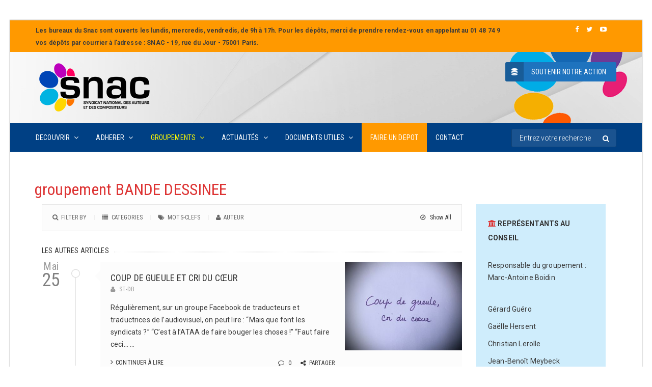

--- FILE ---
content_type: text/html; charset=UTF-8
request_url: http://www.snac.fr/site/bd/?by_author=&filter_category=&filter-tag=ataa
body_size: 34018
content:
<!DOCTYPE html>
<html lang="fr-FR">
    <head>
        <meta charset="UTF-8">

                    <meta name="title" content="">
            <meta name="keywords" content="">
            <meta name="description" content="">
                <link rel="profile" href="http://gmpg.org/xfn/11">
        <link rel="pingback" href="http://www.snac.fr/site/xmlrpc.php">
        <!--[if lt IE 9]><meta http-equiv="X-UA-Compatible" content="IE=edge"><![endif]-->
        <style type="text/css">
                .logo-section {background-image:url(http://snac.fr/site/wp-content/uploads/2015/06/groupement-header-blank.jpg);background-repeat:no-repeat;background-position:right top;}

.height200 {height:200px;}
.height100 {height:100px;}
.height300 {height:300px;}
.height150 {height:150px;}

.element-size-50 {padding:10px; margin:10px;}
.element-size-50 div.heading-description{margin:0 10px;}

#enveloppe {padding:40px 0 0 40px; margin:10px;}
#menu-item-2586 {background-color:#ff9900}
@media (max-width: 767px){
.navigation .navbar-collapse {    background: #ff9900 !important;}
}

/* Bessora 28 avril 2017*/

.postid-2851 .cs-attachments {display:none;}

.post-option-panel time {visibility:hidden;}

/* Bessora 6 juin 2017*/

.postid-3353 .cs-attachments {display:none;}

.postid-3353 .detailpost img
{display:none;}

/* Antoine 6 janvier 2018 */

#main-content > div > section:nth-child(1) > div > div > div > div:nth-child(3) > div
{margin-bottom:0;
padding-bottom:0;}

#main-content > div > section:nth-child(1) > div > div > div 
{margin-bottom:0;
padding-bottom:0;}

#main-content > div > section:nth-child(1) > div
{margin-bottom:0;
padding-bottom:0;}

/* Bessora 5 mars 19 */
/*Provisoire, pour ajuster l'image à la une, qui doit faire maxi 1200*800  */
.detailpost img {
    width: 50% !important;
    padding: 20px;}

/* Antoine 28 Mai 2020 */
#main-content > div > div > div > aside > div.widget > div > h2 {background-color:#ffcc00;padding: 5px 10px;}

#main-content > div > div > div > aside > div.widget > form > label , #main-content > div > div > div > aside > div.widget.element-size-100.widget_archive > label {display:none}

.tagcloud a:link, .tagcloud a:visited,.tagcloud a:active {background-color: #dadfea; font-color:black}

.tagcloud a:hover {background-color: gold;}

.cs-color, .widget.widget_recent_comments li:hover, .widget_recent_entries li a:hover, .widget_meta li a:hover, .widget_pages li a:hover, .widget_latest_post .letest-post-title h5 a:hover, .widget_archive ul li:hover, .widget-sermon article h2 a:hover, .widget-team h2 a:hover, .widget-causes .cs-causes h2 a:hover, .widget-topevent .events-classic h2 a:hover, .widget_nav_menu ul li a:hover, .widget-comments ul li:hover, .widget-recent-blog .text h6 a:hover, blockquote .cs-auther-name a, .widget.widget_recent_comments li a, .widget_categories ul li:hover a, .woocommerce ul.products li.product a.add_to_cart_button, .woocommerce-page ul.products li.product a.add_to_cart_button, .woocommerce #content input.button, .woocommerce #respond input#submit, .woocommerce a.button, .woocommerce button.button, .woocommerce input.button, .woocommerce-page #content input.button, .woocommerce-page #respond input#submit, .woocommerce-page a.button, .woocommerce-page button.button, .woocommerce-page input.button, .woocommerce ul.products li.product .price span.amount, .woocommerce ul.products li.product h3:hover, .cs-testimonial p:before, .cs-testimonial p:after, .widget_latest_post .cs-time time, .widget_latest_post .cs-time span, .cs-events .location-info > time, .tagcloud a, .twitter_widget p a, .twitter_widget .text a i, .comment-respond p a, .cs-filter-menu li a.addclose, .cs-filter-menu li a:hover, .filter-pager a:hover, .widget-sermon .socialmedia li i, .widget-sermon .cs-audio-skin .mejs-pause button:after, .widget-sermon .cs-audio-skin .mejs-play button:before, .cs-tags ul li a, .cs-filter-menu li a.addclose i, .cs-filter-menu li a:hover i {
    color: #3f51b5 !important;
}

/* Antoine 22 Décembre 2020 */
/* Modif du ticker */

#mt_spancontant {font-weight: bold;font-size:12px; padding:0;margin:3px 0 0 0}

#main-header > section.top-bar > div > aside.right-side {margin-top:3px;padding-top:3px;}
				
            </style>         <link rel="shortcut icon" href="http://snac.fr/site/wp-content/uploads/2015/02/SNACfavicon48.png">
        <title>groupement BD &#8211; Syndicat National des Auteurs et des Compositeurs</title>
<meta name="viewport" content="width=device-width, initial-scale=1.0, maximum-scale=1.0, user-scalable=0"><link rel='dns-prefetch' href='//fonts.googleapis.com' />
<link rel='dns-prefetch' href='//s.w.org' />
<link rel="alternate" type="application/rss+xml" title="Syndicat National des Auteurs et des Compositeurs &raquo; Flux" href="http://www.snac.fr/site/feed/" />
<link rel="alternate" type="application/rss+xml" title="Syndicat National des Auteurs et des Compositeurs &raquo; Flux des commentaires" href="http://www.snac.fr/site/comments/feed/" />
<link rel="alternate" type="application/rss+xml" title="Syndicat National des Auteurs et des Compositeurs &raquo; groupement BD Flux des commentaires" href="http://www.snac.fr/site/bd/feed/" />
		<script type="text/javascript">
			window._wpemojiSettings = {"baseUrl":"https:\/\/s.w.org\/images\/core\/emoji\/11\/72x72\/","ext":".png","svgUrl":"https:\/\/s.w.org\/images\/core\/emoji\/11\/svg\/","svgExt":".svg","source":{"concatemoji":"http:\/\/www.snac.fr\/site\/wp-includes\/js\/wp-emoji-release.min.js?ver=4.9.28"}};
			!function(e,a,t){var n,r,o,i=a.createElement("canvas"),p=i.getContext&&i.getContext("2d");function s(e,t){var a=String.fromCharCode;p.clearRect(0,0,i.width,i.height),p.fillText(a.apply(this,e),0,0);e=i.toDataURL();return p.clearRect(0,0,i.width,i.height),p.fillText(a.apply(this,t),0,0),e===i.toDataURL()}function c(e){var t=a.createElement("script");t.src=e,t.defer=t.type="text/javascript",a.getElementsByTagName("head")[0].appendChild(t)}for(o=Array("flag","emoji"),t.supports={everything:!0,everythingExceptFlag:!0},r=0;r<o.length;r++)t.supports[o[r]]=function(e){if(!p||!p.fillText)return!1;switch(p.textBaseline="top",p.font="600 32px Arial",e){case"flag":return s([55356,56826,55356,56819],[55356,56826,8203,55356,56819])?!1:!s([55356,57332,56128,56423,56128,56418,56128,56421,56128,56430,56128,56423,56128,56447],[55356,57332,8203,56128,56423,8203,56128,56418,8203,56128,56421,8203,56128,56430,8203,56128,56423,8203,56128,56447]);case"emoji":return!s([55358,56760,9792,65039],[55358,56760,8203,9792,65039])}return!1}(o[r]),t.supports.everything=t.supports.everything&&t.supports[o[r]],"flag"!==o[r]&&(t.supports.everythingExceptFlag=t.supports.everythingExceptFlag&&t.supports[o[r]]);t.supports.everythingExceptFlag=t.supports.everythingExceptFlag&&!t.supports.flag,t.DOMReady=!1,t.readyCallback=function(){t.DOMReady=!0},t.supports.everything||(n=function(){t.readyCallback()},a.addEventListener?(a.addEventListener("DOMContentLoaded",n,!1),e.addEventListener("load",n,!1)):(e.attachEvent("onload",n),a.attachEvent("onreadystatechange",function(){"complete"===a.readyState&&t.readyCallback()})),(n=t.source||{}).concatemoji?c(n.concatemoji):n.wpemoji&&n.twemoji&&(c(n.twemoji),c(n.wpemoji)))}(window,document,window._wpemojiSettings);
		</script>
		<style type="text/css">
img.wp-smiley,
img.emoji {
	display: inline !important;
	border: none !important;
	box-shadow: none !important;
	height: 1em !important;
	width: 1em !important;
	margin: 0 .07em !important;
	vertical-align: -0.1em !important;
	background: none !important;
	padding: 0 !important;
}
</style>
<link rel='stylesheet' id='contact-form-7-css'  href='http://www.snac.fr/site/wp-content/plugins/contact-form-7/includes/css/styles.css?ver=5.1.4' type='text/css' media='all' />
<link rel='stylesheet' id='cf7msm_styles-css'  href='http://www.snac.fr/site/wp-content/plugins/contact-form-7-multi-step-module/resources/cf7msm.css?ver=4.2' type='text/css' media='all' />
<link rel='stylesheet' id='contact-form-7-signature-addon-css'  href='http://www.snac.fr/site/wp-content/plugins/contact-form-7-signature-addon/public/css/style.css?ver=4.2.2' type='text/css' media='all' />
<link rel='stylesheet' id='exit-popup-css-css'  href='http://www.snac.fr/site/wp-content/plugins/exit-popup/css/exit-popup.css?ver=4.9.28' type='text/css' media='all' />
<link rel='stylesheet' id='cf7md_roboto-css'  href='//fonts.googleapis.com/css?family=Roboto:400,500' type='text/css' media='all' />
<link rel='stylesheet' id='cf7-material-design-css'  href='http://www.snac.fr/site/wp-content/plugins/material-design-for-contact-form-7/public/../assets/css/cf7-material-design.css?ver=2.5.4' type='text/css' media='all' />
<link rel='stylesheet' id='rs-plugin-settings-css'  href='http://www.snac.fr/site/wp-content/plugins/revslider/rs-plugin/css/settings.css?ver=4.6.5' type='text/css' media='all' />
<style id='rs-plugin-settings-inline-css' type='text/css'>
.tp-caption a{color:#ff7302;text-shadow:none;-webkit-transition:all 0.2s ease-out;-moz-transition:all 0.2s ease-out;-o-transition:all 0.2s ease-out;-ms-transition:all 0.2s ease-out}.tp-caption a:hover{color:#ffa902}
</style>
<link rel='stylesheet' id='SFSImainCss-css'  href='http://www.snac.fr/site/wp-content/plugins/ultimate-social-media-icons/css/sfsi-style.css?ver=2.8.5' type='text/css' media='all' />
<link rel='stylesheet' id='widgetopts-styles-css'  href='http://www.snac.fr/site/wp-content/plugins/widget-options/assets/css/widget-options.css' type='text/css' media='all' />
<link rel='stylesheet' id='font-awesome_css-css'  href='http://www.snac.fr/site/wp-content/plugins/wp-causes/assets/css/font-awesome.css?ver=4.9.28' type='text/css' media='all' />
<link rel='stylesheet' id='datetimepicker1_css-css'  href='http://www.snac.fr/site/wp-content/plugins/wp-causes/assets/css/jquery_datetimepicker.css?ver=4.9.28' type='text/css' media='all' />
<link rel='stylesheet' id='wpstatistics-css-css'  href='http://www.snac.fr/site/wp-content/plugins/wp-statistics/assets/css/frontend.css?ver=12.5.2' type='text/css' media='all' />
<link rel='stylesheet' id='bootstrap_css-css'  href='http://www.snac.fr/site/wp-content/themes/awaken-theme/assets/css/bootstrap.css?ver=4.9.28' type='text/css' media='all' />
<link rel='stylesheet' id='style_css-css'  href='http://www.snac.fr/site/wp-content/themes/awaken-theme/style.css?ver=4.9.28' type='text/css' media='all' />
<link rel='stylesheet' id='widget_css-css'  href='http://www.snac.fr/site/wp-content/themes/awaken-theme/assets/css/widget.css?ver=4.9.28' type='text/css' media='all' />
<link rel='stylesheet' id='flexslider_css-css'  href='http://www.snac.fr/site/wp-content/themes/awaken-theme/assets/css/flexslider.css?ver=4.9.28' type='text/css' media='all' />
<link rel='stylesheet' id='mediaelementplayer.min_css-css'  href='http://www.snac.fr/site/wp-content/themes/awaken-theme/assets/css/mediaelementplayer.min.css?ver=4.9.28' type='text/css' media='all' />
<link rel='stylesheet' id='prettyPhoto_css-css'  href='http://www.snac.fr/site/wp-content/themes/awaken-theme/assets/css/prettyphoto.css?ver=4.9.28' type='text/css' media='all' />
<link rel='stylesheet' id='cs_woocommerce_css-css'  href='http://www.snac.fr/site/wp-content/themes/awaken-theme/assets/css/cs_woocommerce.css?ver=4.9.28' type='text/css' media='all' />
<link rel='stylesheet' id='responsive_css-css'  href='http://www.snac.fr/site/wp-content/themes/awaken-theme/assets/css/responsive.css?ver=4.9.28' type='text/css' media='all' />
<link rel='stylesheet' id='cf7cf-style-css'  href='http://www.snac.fr/site/wp-content/plugins/cf7-conditional-fields/style.css?ver=1.6.4' type='text/css' media='all' />
<script type='text/javascript' src='http://www.snac.fr/site/wp-includes/js/jquery/jquery.js?ver=1.12.4'></script>
<script type='text/javascript' src='http://www.snac.fr/site/wp-includes/js/jquery/jquery-migrate.min.js?ver=1.4.1'></script>
<script type='text/javascript' src='http://www.snac.fr/site/wp-content/plugins/message-ticker/message-ticker.js?ver=4.9.28'></script>
<script type='text/javascript'>
/* <![CDATA[ */
var ajax_object_cf7pp = {"ajax_url":"http:\/\/www.snac.fr\/site\/wp-admin\/admin-ajax.php","forms":"[]","path_paypal":"http:\/\/www.snac.fr\/site\/?cf7pp_paypal_redirect=","path_stripe":"http:\/\/www.snac.fr\/site\/?cf7pp_stripe_redirect=","method":"2"};
/* ]]> */
</script>
<script type='text/javascript' src='http://www.snac.fr/site/wp-content/plugins/contact-form-7-paypal-add-on/assets/js/redirect_method.js?ver=1.9.3'></script>
<script type='text/javascript' src='http://www.snac.fr/site/wp-content/plugins/contact-form-7-signature-addon/public/js/signature_pad.min.js?ver=4.2.2'></script>
<script type='text/javascript' src='http://www.snac.fr/site/wp-content/plugins/contact-form-7-signature-addon/public/js/scripts.js?ver=4.2.2'></script>
<script type='text/javascript' src='http://www.snac.fr/site/wp-content/plugins/exit-popup/js/exit-popup.js?ver=1765067239'></script>
<script type='text/javascript' src='http://www.snac.fr/site/wp-content/plugins/revslider/rs-plugin/js/jquery.themepunch.tools.min.js?ver=4.6.5'></script>
<script type='text/javascript' src='http://www.snac.fr/site/wp-content/plugins/revslider/rs-plugin/js/jquery.themepunch.revolution.min.js?ver=4.6.5'></script>
<script type='text/javascript' src='http://www.snac.fr/site/wp-content/plugins/wp-causes/awaken-login/cs-social-login/media/js/cs-connect.js?ver=4.9.28'></script>
<script type='text/javascript'>
var mejsL10n = {"language":"fr","strings":{"mejs.install-flash":"Vous utilisez un navigateur qui n\u2019a pas le lecteur Flash activ\u00e9 ou install\u00e9. Veuillez activer votre extension Flash ou t\u00e9l\u00e9charger la derni\u00e8re version \u00e0 partir de cette adresse\u00a0: https:\/\/get.adobe.com\/flashplayer\/","mejs.fullscreen-off":"Quitter le plein \u00e9cran","mejs.fullscreen-on":"Passer en plein \u00e9cran","mejs.download-video":"T\u00e9l\u00e9charger la vid\u00e9o","mejs.fullscreen":"Plein \u00e9cran","mejs.time-jump-forward":["Saut en avant d\u20191 seconde","Avancer de %1 secondes"],"mejs.loop":"Lire en boucle","mejs.play":"Lecture","mejs.pause":"Pause","mejs.close":"Fermer","mejs.time-slider":"Curseur de temps","mejs.time-help-text":"Utilisez les fl\u00e8ches droite\/gauche pour avancer d\u2019une seconde, haut\/bas pour avancer de dix secondes.","mejs.time-skip-back":["Revenir une seconde en arri\u00e8re","Saut en arri\u00e8re de %1 seconde(s)"],"mejs.captions-subtitles":"L\u00e9gendes\/Sous-titres","mejs.captions-chapters":"Chapitres","mejs.none":"Aucun","mejs.mute-toggle":"Couper le son","mejs.volume-help-text":"Utilisez les fl\u00e8ches haut\/bas pour augmenter ou diminuer le volume.","mejs.unmute":"R\u00e9activer le son","mejs.mute":"Muet","mejs.volume-slider":"Curseur de volume","mejs.video-player":"Lecteur vid\u00e9o","mejs.audio-player":"Lecteur audio","mejs.ad-skip":"Passer la publicit\u00e9","mejs.ad-skip-info":["Passer dans %1 seconde","Passer dans %1 secondes"],"mejs.source-chooser":"S\u00e9lecteur de source","mejs.stop":"Arr\u00eater","mejs.speed-rate":"Taux de vitesse","mejs.live-broadcast":"\u00c9mission en direct","mejs.afrikaans":"Afrikaans","mejs.albanian":"Albanais","mejs.arabic":"Arabe","mejs.belarusian":"Bi\u00e9lorusse","mejs.bulgarian":"Bulgare","mejs.catalan":"Catalan","mejs.chinese":"Chinois","mejs.chinese-simplified":"Chinois (simplifi\u00e9)","mejs.chinese-traditional":"Chinois (traditionnel)","mejs.croatian":"Croate","mejs.czech":"Tch\u00e8que","mejs.danish":"Danois","mejs.dutch":"N\u00e9erlandais","mejs.english":"Anglais","mejs.estonian":"Estonien","mejs.filipino":"Filipino","mejs.finnish":"Terminer","mejs.french":"Fran\u00e7ais","mejs.galician":"Galicien","mejs.german":"Allemand","mejs.greek":"Grec","mejs.haitian-creole":"Cr\u00e9ole ha\u00eftien","mejs.hebrew":"H\u00e9breu","mejs.hindi":"Hindi","mejs.hungarian":"Hongrois","mejs.icelandic":"Islandais","mejs.indonesian":"Indon\u00e9sien","mejs.irish":"Irlandais","mejs.italian":"Italien","mejs.japanese":"Japonais","mejs.korean":"Cor\u00e9en","mejs.latvian":"Letton","mejs.lithuanian":"Lituanien","mejs.macedonian":"Mac\u00e9donien","mejs.malay":"Malais","mejs.maltese":"Maltais","mejs.norwegian":"Norv\u00e9gien","mejs.persian":"Perse","mejs.polish":"Polonais","mejs.portuguese":"Portugais","mejs.romanian":"Roumain","mejs.russian":"Russe","mejs.serbian":"Serbe","mejs.slovak":"Slovaque","mejs.slovenian":"Slov\u00e9nien","mejs.spanish":"Espagnol","mejs.swahili":"Swahili","mejs.swedish":"Su\u00e9dois","mejs.tagalog":"Tagalog","mejs.thai":"Thai","mejs.turkish":"Turc","mejs.ukrainian":"Ukrainien","mejs.vietnamese":"Vietnamien","mejs.welsh":"Ga\u00e9lique","mejs.yiddish":"Yiddish"}};
</script>
<script type='text/javascript' src='http://www.snac.fr/site/wp-includes/js/mediaelement/mediaelement-and-player.min.js?ver=4.2.6-78496d1'></script>
<script type='text/javascript' src='http://www.snac.fr/site/wp-includes/js/mediaelement/mediaelement-migrate.min.js?ver=4.9.28'></script>
<script type='text/javascript'>
/* <![CDATA[ */
var _wpmejsSettings = {"pluginPath":"\/site\/wp-includes\/js\/mediaelement\/","classPrefix":"mejs-","stretching":"responsive"};
/* ]]> */
</script>
<link rel='https://api.w.org/' href='http://www.snac.fr/site/wp-json/' />
<link rel="EditURI" type="application/rsd+xml" title="RSD" href="http://www.snac.fr/site/xmlrpc.php?rsd" />
<link rel="wlwmanifest" type="application/wlwmanifest+xml" href="http://www.snac.fr/site/wp-includes/wlwmanifest.xml" /> 
<meta name="generator" content="WordPress 4.9.28" />
<link rel="canonical" href="http://www.snac.fr/site/bd/" />
<link rel='shortlink' href='http://www.snac.fr/site/?p=2781' />
<link rel="alternate" type="application/json+oembed" href="http://www.snac.fr/site/wp-json/oembed/1.0/embed?url=http%3A%2F%2Fwww.snac.fr%2Fsite%2Fbd%2F" />
<link rel="alternate" type="text/xml+oembed" href="http://www.snac.fr/site/wp-json/oembed/1.0/embed?url=http%3A%2F%2Fwww.snac.fr%2Fsite%2Fbd%2F&#038;format=xml" />
    <script>var ajaxurl = 'http://www.snac.fr/site/wp-admin/admin-ajax.php';</script>
    		<script type="text/javascript">
			jQuery(document).ready(function() {
				// CUSTOM AJAX CONTENT LOADING FUNCTION
				var ajaxRevslider = function(obj) {
				
					// obj.type : Post Type
					// obj.id : ID of Content to Load
					// obj.aspectratio : The Aspect Ratio of the Container / Media
					// obj.selector : The Container Selector where the Content of Ajax will be injected. It is done via the Essential Grid on Return of Content
					
					var content = "";

					data = {};
					
					data.action = 'revslider_ajax_call_front';
					data.client_action = 'get_slider_html';
					data.token = 'd2562d8bc6';
					data.type = obj.type;
					data.id = obj.id;
					data.aspectratio = obj.aspectratio;
					
					// SYNC AJAX REQUEST
					jQuery.ajax({
						type:"post",
						url:"http://www.snac.fr/site/wp-admin/admin-ajax.php",
						dataType: 'json',
						data:data,
						async:false,
						success: function(ret, textStatus, XMLHttpRequest) {
							if(ret.success == true)
								content = ret.data;								
						},
						error: function(e) {
							console.log(e);
						}
					});
					
					 // FIRST RETURN THE CONTENT WHEN IT IS LOADED !!
					 return content;						 
				};
				
				// CUSTOM AJAX FUNCTION TO REMOVE THE SLIDER
				var ajaxRemoveRevslider = function(obj) {
					return jQuery(obj.selector+" .rev_slider").revkill();
				};

				// EXTEND THE AJAX CONTENT LOADING TYPES WITH TYPE AND FUNCTION
				var extendessential = setInterval(function() {
					if (jQuery.fn.tpessential != undefined) {
						clearInterval(extendessential);
						if(typeof(jQuery.fn.tpessential.defaults) !== 'undefined') {
							jQuery.fn.tpessential.defaults.ajaxTypes.push({type:"revslider",func:ajaxRevslider,killfunc:ajaxRemoveRevslider,openAnimationSpeed:0.3});   
							// type:  Name of the Post to load via Ajax into the Essential Grid Ajax Container
							// func: the Function Name which is Called once the Item with the Post Type has been clicked
							// killfunc: function to kill in case the Ajax Window going to be removed (before Remove function !
							// openAnimationSpeed: how quick the Ajax Content window should be animated (default is 0.3)
						}
					}
				},30);
			});
		</script>
		<style type="text/css" id="custom-background-css">
body.custom-background { background-color: #ffffff; }
</style>
		<style type="text/css" id="wp-custom-css">
			.wpcf7-form-control-signature-body canvas{
border: 1px solid #000000;
}		</style>
			<style type="text/css">
			@import url(http://fonts.googleapis.com/css?family=Roboto:regular);@import url(http://fonts.googleapis.com/css?family=Roboto+Condensed:regular);@import url(http://fonts.googleapis.com/css?family=Roboto+Condensed:regular);@import url(http://fonts.googleapis.com/css?family=Roboto+Condensed:regular);	body,.main-section p {
		font:Normal  14px 'Roboto', sans-serif; 		color:#3a3a3a;
	}
	header .logo{
		margin:0px 0px !important;
   	}
	.nav li a,header .btn-style1,.footer-nav ul li a {
		font:Normal  14px 'Roboto Condensed', sans-serif !important;	}
 	h1{
	font:Normal  32px 'Roboto Condensed', sans-serif !important;}
	h2{
	font:Normal  18px 'Roboto Condensed', sans-serif !important;}
	h3{
	font:Normal  20px 'Roboto Condensed', sans-serif !important;}
	h4{
	font:Normal  25px 'Roboto Condensed', sans-serif !important;}
	h5{
	font:Normal  20px 'Roboto Condensed', sans-serif !important;}
	h6{
	font:Normal  14px 'Roboto Condensed', sans-serif !important;}
	
	.main-section h1, .main-section h1 a {color: #2b2c30 !important;}
	.main-section h2, .main-section h2 a{color: #333333 !important;}
	.main-section h3, .main-section h3 a{color: #333333 !important;}
	.main-section h4, .main-section h4 a{color: #333333 !important;}
	.main-section h5, .main-section h5 a{color: #333333 !important;}
	.main-section h6, .main-section h6 a{color: #333333 !important;}
	.widget .widget-section-title h2{
		font:Normal  16px 'Roboto Condensed', sans-serif !important;	}
	.top-bar,#lang_sel ul ul {background-color:#ff9900;}
	#lang_sel ul ul:before { border-bottom-color: #ff9900; }
	.top-bar p{color:#0a0a0a !important;}
	.top-bar a,.top-bar i,.cs-users i{color:#ffffff !important;}
 	.logo-section,.main-head{background: !important;}
	.main-navbar {background:#004084 !important;}
	.navigation .nav > li > a,li.parentIcon a:after,.cs-user,.cs-user-login,.search-top:after,.search-top input[type="text"] {color:#ffffff !important;}
	.navbar-nav > li > .dropdown-menu,.navbar-nav > li > .dropdown-menu > li > .dropdown-menu,.mega-grid{ background-color:#ff9900 !important;}
	.navbar-nav .sub-menu .dropdown-menu li a{color:#ffffff !important;}
	.navbar-nav .sub-menu .dropdown-menu > li:hover > a,ul ul li.current-menu-ancestor.parentIcon > a:after,ul ul li.parentIcon:hover > a:after {border-bottom-color:#fffa00;color:#fffa00 !important;}
	.navigation .navbar-nav > li.current-menu-item > a,.navigation .navbar-nav > li.current-menu-ancestor > a,.navigation .navbar-nav > li:hover > a,li.current-menu-ancestor.parentIcon > a:after,li.parentIcon:hover > a:after {color:#fffa00 !important;}
	.navigation .navbar-nav > .active > a:before, .navigation .navbar-nav > li > a:before{ border-bottom-color:#fffa00 !important; }
	.cs-user,.cs-user-login { border-color:#fffa00 !important; }
	{
		box-shadow: 0 4px 0 #ff9900 inset !important;
	}
	.header_2 .nav > li:hover > a,.header_2 .nav > li.current-menu-ancestor > a {
       
	}
	</style>
<style type="text/css">
        footer.group, footer.group:before {
            background-color:#f4f2ee !important;
        }
		footer.group {
            background-image:url("") !important;
        }
        .copyright {
            background-color:#0e4587 !important;
        }
      /*  footer .footer-mid-sec .copyright p,.copyright .footer-nav ul li a {
            color: !important;
        }*/
		/* footer .footer-mid-sec .copyright p,.copyright .footer-nav ul li a {
            color: !important;
        }*/
		.copyright p{
			 color:#b9d5e5 !important;
		}
		footer a,footer .widget-form ul li input[type="submit"],footer.group .tagcloud a,footer.group .widget ul li a, .group li {
            color:#eeee22 !important;
        }
        footer.group .widget h2, footer.group .widget h5,footer.group h2,footer.group h3,footer.group h4,footer.group h5,footer.group h6 {
            color:#000000 !important;
        }
        footer.group .widget ul li,footer.group .widget p, footer.group .widget_calendar tr td,footer.group,footer.group .col-md-3 p,footer .widget_latest_post .post-options li,footer .widget i,.widget-form ul li i,footer .widget_rss li,footer .widget_recent_comments span {
            color:#efefef !important;
        }
    </style>
<style type="text/css">
/*!
* Theme Color File */

/*!
* Theme Color */
.cs-color,/*widget*/.widget.widget_recent_comments li:hover, .widget_recent_entries li a:hover, .widget_meta li a:hover, .widget_pages li a:hover, .widget_latest_post .letest-post-title h5 a:hover,
.widget_archive ul li:hover, .widget-sermon article h2 a:hover, .widget-team h2 a:hover, .widget-causes .cs-causes h2 a:hover, .widget-topevent .events-classic h2 a:hover, .widget_nav_menu ul li a:hover,.widget-comments ul li:hover, .widget-recent-blog .text h6 a:hover,blockquote .cs-auther-name a,.widget.widget_recent_comments li a,.widget_categories ul li:hover a,
/* ShopButton */.woocommerce ul.products li.product a.add_to_cart_button, .woocommerce-page ul.products li.product a.add_to_cart_button,
.woocommerce #content input.button, .woocommerce #respond input#submit, .woocommerce a.button, .woocommerce button.button, .woocommerce input.button, .woocommerce-page #content input.button, .woocommerce-page #respond input#submit, .woocommerce-page a.button, .woocommerce-page button.button, .woocommerce-page input.button,.woocommerce ul.products li.product .price span.amount,.woocommerce ul.products li.product h3:hover /* ShopButton */,.cs-testimonial p:before,.cs-testimonial p:after,
.widget_latest_post .cs-time time, .widget_latest_post .cs-time span,.cs-events .location-info > time,.tagcloud a,.twitter_widget p a,.twitter_widget .text a i,.comment-respond p a,
.cs-filter-menu li a.addclose, .cs-filter-menu li a:hover,.filter-pager a:hover,.widget-sermon .socialmedia li i,.widget-sermon .cs-audio-skin .mejs-pause button:after, .widget-sermon .cs-audio-skin .mejs-play button:before,.cs-tags ul li a,.cs-filter-menu li a.addclose i, .cs-filter-menu li a:hover i {
 color:#1e73be !important;
}
/*!
* Theme Background Color */
.cs-bg-color,.cs-causes .btn-style1, .cs-sermons .post-links .btn-style1, .cs-sermons .post-links .btn-style2:hover,.thumblist li a.comment-reply-link:hover,.cs-cart span,footer .widget h2:before,.under-wrapp,.cs-price-table .sigun_up:hover,.read-more:hover,.wpcf7 form p input[type="submit"],.comment-form input[type="submit"],/* ShopButton */
.woocommerce #content input.button:hover, .woocommerce #respond input#submit:hover, .woocommerce a.button:hover, .woocommerce button.button:hover, .woocommerce input.button:hover, .woocommerce-page #content input.button:hover, .woocommerce-page #respond input#submit:hover, .woocommerce-page a.button:hover, .woocommerce-page button.button:hover, .woocommerce-page input.button:hover,.widget_product_search input[type=submit],.woocommerce ul.products li.product:hover a.add_to_cart_button,/* ShopButton */.widget.event-calendar .eventsCalendar-currentTitle,.widget.event-calendar .eventsCalendar-day-header,span.backtotop a,.cs-services.classic:hover figure i,.cs-services:hover a.read-more,.forget-link a,.login-link a,.main-section .wp-playlist-item:hover,.main-section .wp-playlist-item.wp-playlist-playing,.cs-testimonial .flex-control-nav li a,.cs-causes .skillbar-bar, .causes-detail .skillbar-bar,.nowplaying .audio-control li a,.nowplaying .jp-playlist ul li.jp-playlist-current,.jp-play-bar,.jp-volume-bar-value,.nowplaying .jp-playlist ul li:hover,.widget-sermon .socialmedia li a:hover,.password_protected .protected-icon a,.password_protected input[type="submit"],.causes-detail .cs-btn-donate,.btn-style1,.cs-update-avatar,.fileUpload,.upload-file input.submit,.registor-log a,.register-page .cs-signup form p input[type="button"],.cs-user-register input[type="button"],.eventsCalendar-day a:hover,.featured-product {
	background-color:#1e73be !important;
}
/*!
* Theme Border Color */
.cs_counter.modren .cs-numcount,
/* ShopButton */.woocommerce ul.products li.product a.add_to_cart_button, .woocommerce-page ul.products li.product a.add_to_cart_button,
.woocommerce #content input.button, .woocommerce #respond input#submit, .woocommerce a.button, .woocommerce button.button, .woocommerce input.button, .woocommerce-page #content input.button, .woocommerce-page #respond input#submit, .woocommerce-page a.button, .woocommerce-page button.button, .woocommerce-page input.button /* ShopButton */,.footer-nav ul li a:hover {
 border-color:#1e73be !important;
}
.events-minimal:hover,.widget.event-calendar .eventsCalendar-list-wrap {
 border-left-color:#1e73be !important;
}

		.breadcrumbs, .breadcrumbs li, .breadcrumbs li a {
			color: #ffffff !important;
		}
	
</style>
    </head>
        <body class="page-template-default page page-id-2781 custom-background sfsi_actvite_theme_default" style="background:#ffffff">
                    <!-- Wrapper Start -->
        <div class="wrapper header-relative wrapper_boxed">
            <!-- Header Start -->
            			<header id="main-header" class="header_2"> 
				<!-- Top Strip -->
							<!-- Top Strip -->

							<section class="top-bar"> 
					<!-- Container -->
											<div class="container"> 
												<!-- Left Side -->
						<aside class="left-side">
															<p><div style="padding-top:5px;"><span id="mt_spancontant" style="position:absolute;"></span> </div><script type="text/javascript">var mt_contents=new Array(); mt_contents[0]='Les bureaux du Snac sont ouverts les lundis, mercredis, vendredis, de 9h à 17h. Pour les dépôts, merci de prendre rendez-vous en appelant au 01 48 74 96 30. Vous pouvez également nous adresser vos dépôts par courrier à l\'adresse : SNAC - 19, rue du Jour - 75001 Paris.';var mt_delay=3000; var mt_speed=6; mt_start(); </script></p>
														</aside>

						<!-- Right Side -->
						<aside class="right-side">
							<ul class="socialmedia">                
                    <li><a style="color:#2d5faa;" title="" href="https://www.facebook.com/SNAC.fr" data-original-title="Facebook SNAC" data-placement="top"  class="colrhover"  target="_blank"> 

                                <i class="fa fa-facebook "></i>
                            </a></li>                
                    <li><a style="color:#1e73be;" title="" href="https://twitter.com/snac_fr" data-original-title="Twitter" data-placement="top"  class="colrhover"  target="_blank"> 

                                <i class="fa fa-twitter "></i>
                            </a></li>                
                    <li><a style="color:#eee;" title="" href="https://www.youtube.com/channel/UCTHx0CLSp0HqeiAwqTWrikQ" data-original-title="Notre chaîne Youtube" data-placement="top"  class="colrhover"  target="_blank"> 

                                <i class="fa fa-youtube-play "></i>
                            </a></li></ul>							<div class="cs-login-sec">
								<ul>
									<li></li>									
									

								</ul>
							</div>

						</aside>

						<!-- Right Section -->
						<!-- Container -->
												</div>
										<!-- Container --> 
				</section>
				<!-- Top Strip -->
								<!-- Top Strip -->
				<!-- Logo Section -->
				<section class="logo-section" style=" background-color: #ebf3f3; ">
					<div class="container">
						<aside class="left-side">
							<div class="logo">		<a href="http://www.snac.fr/site">	
			<img src="http://snac.fr/site/wp-content/uploads/2015/05/SNAC-logo-home250.png" style="width:250px; height: 100px;" alt="Syndicat National des Auteurs et des Compositeurs">
		</a>
		</div>
													</aside>
						<aside class="right-side"> <a class="btn-style1" href="https://www.helloasso.com/associations/snac-syndicat-national-des-auteurs-et-des-compositeurs/paiements/don-en-ligne"><i class="fa fa-database"></i>Soutenir notre action</a> </aside>
					</div>
				</section>
				<!-- Logo Section -->
				<!-- Main Navigation -->
				<section class="main-navbar" style="background-color: #e17a26; ">
					<div class="container">
						<aside class="left-side">
							<nav class="navigation">
          	<div class="navbar-default"><div class="navbar-header">
      		<button type="button" class="navbar-toggle collapsed" data-toggle="collapse" data-target="#bs-example-navbar-collapse-1">
            <span class="sr-only">Toggle navigation</span>
            <span class="icon-bar"></span>
            <span class="icon-bar"></span>
            <span class="icon-bar"></span>
          	</button>
        	</div></div><div class="collapse navbar-collapse" id="bs-example-navbar-collapse-1"><ul class="nav navbar-nav"><li id="menu-item-1735" class="menu-item dropdown sub-menu menu-item-type-custom dropdown sub-menu menu-item-object-custom dropdown sub-menu menu-item-has-children"><a href="#">DECOUVRIR</a>
<ul class="dropdown-menu">
	<li id="menu-item-1768" class="menu-item  menu-item-type-post_type  menu-item-object-page"><a href="http://www.snac.fr/site/presentation-missions-du-snac/">Présentation du SNAC</a></li>
	<li id="menu-item-1770" class="menu-item  menu-item-type-post_type  menu-item-object-page"><a href="http://www.snac.fr/site/presentation-missions-du-snac/histoire-et-vie-du-snac/">70 ans d&#8217;histoire</a></li>
	<li id="menu-item-1906" class="menu-item  menu-item-type-post_type  menu-item-object-page"><a href="http://www.snac.fr/site/presentation-missions-du-snac/les-groupements/">Secteurs représentés</a></li>
	<li id="menu-item-1767" class="menu-item  menu-item-type-post_type  menu-item-object-page"><a href="http://www.snac.fr/site/presentation-missions-du-snac/equipe-et-representants/">Equipe et représentants</a></li>
	<li id="menu-item-4061" class="menu-item  menu-item-type-post_type  menu-item-object-page"><a href="http://www.snac.fr/site/presentation-missions-du-snac/statuts-snac-revises-mai-2018/">STATUTS SNAC (révisés juin 2023)</a></li>
</ul> <!--End Sub Menu -->
</li>
<li id="menu-item-1741" class="menu-item dropdown sub-menu menu-item-type-custom dropdown sub-menu menu-item-object-custom dropdown sub-menu menu-item-has-children"><a href="#">ADHERER</a>
<ul class="dropdown-menu">
	<li id="menu-item-2544" class="menu-item  menu-item-type-post_type  menu-item-object-page"><a href="http://www.snac.fr/site/pourquoi-adherer/">Pourquoi adhérer ?</a></li>
	<li id="menu-item-2543" class="menu-item  menu-item-type-post_type  menu-item-object-page"><a href="http://www.snac.fr/site/adherer-au-snac/">Comment adhérer ?</a></li>
	<li id="menu-item-7069" class="menu-item dropdown sub-menu menu-item-type-custom dropdown sub-menu menu-item-object-custom"><a href="http://www.snac.fr/site/adhesion-en-ligne/">Adhérez maintenant !</a></li>
</ul> <!--End Sub Menu -->
</li>
<li id="menu-item-3278" class="menu-item dropdown sub-menu menu-item-type-custom dropdown sub-menu menu-item-object-custom dropdown sub-menu current-menu-ancestor dropdown sub-menu current-menu-parent dropdown sub-menu menu-item-has-children"><a href="#">GROUPEMENTS</a>
<ul class="dropdown-menu">
	<li id="menu-item-3286" class="menu-item  menu-item-type-post_type  menu-item-object-page"><a href="http://www.snac.fr/site/audiovisuel/">Audiovisuel</a></li>
	<li id="menu-item-3283" class="menu-item  menu-item-type-post_type  menu-item-object-page  current-menu-item  page_item  page-item-2781  current_page_item"><a href="http://www.snac.fr/site/bd/">Bande Dessinée</a></li>
	<li id="menu-item-3285" class="menu-item  menu-item-type-post_type  menu-item-object-page"><a href="http://www.snac.fr/site/doublage-soustitrage/">Doublage/Sous-titrage</a></li>
	<li id="menu-item-3279" class="menu-item  menu-item-type-post_type  menu-item-object-page"><a href="http://www.snac.fr/site/groupement-theatre-scenographie-danse/">Théâtre Scénographie Danse</a></li>
	<li id="menu-item-3280" class="menu-item  menu-item-type-post_type  menu-item-object-page"><a href="http://www.snac.fr/site/musiques-image/">Musiques à l&#8217;image</a></li>
	<li id="menu-item-3281" class="menu-item  menu-item-type-post_type  menu-item-object-page"><a href="http://www.snac.fr/site/musiques-contemporaines/">Musiques contemporaines</a></li>
	<li id="menu-item-3282" class="menu-item  menu-item-type-post_type  menu-item-object-page"><a href="http://www.snac.fr/site/musiques-actuelles/">Musiques actuelles (CHANSON, VARIÉTÉS, JAZZ)</a></li>
	<li id="menu-item-3284" class="menu-item  menu-item-type-post_type  menu-item-object-page"><a href="http://www.snac.fr/site/lettres/">Lettres</a></li>
</ul> <!--End Sub Menu -->
</li>
<li id="menu-item-5384" class="menu-item dropdown sub-menu menu-item-type-custom dropdown sub-menu menu-item-object-custom dropdown sub-menu menu-item-has-children"><a href="#">ACTUALITÉS</a>
<ul class="dropdown-menu">
	<li id="menu-item-5380" class="menu-item  menu-item-type-post_type  menu-item-object-page"><a href="http://www.snac.fr/site/toutes-les-actualites/">Toutes les actualités</a></li>
	<li id="menu-item-5374" class="menu-item  menu-item-type-post_type  menu-item-object-page"><a href="http://www.snac.fr/site/actualites-droit-d-auteur/">Droit d&#8217;Auteur</a></li>
	<li id="menu-item-5368" class="menu-item  menu-item-type-post_type  menu-item-object-page"><a href="http://www.snac.fr/site/actualites-sociales-fiscales/">Sociales Fiscales</a></li>
	<li id="menu-item-5371" class="menu-item  menu-item-type-post_type  menu-item-object-page"><a href="http://www.snac.fr/site/actualites-communiques-du-snac/">Communiqués du SNAC</a></li>
	<li id="menu-item-5377" class="menu-item  menu-item-type-post_type  menu-item-object-page"><a href="http://www.snac.fr/site/actualites-evenements-et-mobilisations/">Evénements et Mobilisations</a></li>
</ul> <!--End Sub Menu -->
</li>
<li id="menu-item-2540" class="menu-item dropdown sub-menu menu-item-type-post_type dropdown sub-menu menu-item-object-page dropdown sub-menu menu-item-has-children"><a href="http://www.snac.fr/site/publications-outils-ressources/">DOCUMENTS UTILES</a>
<ul class="dropdown-menu">
	<li id="menu-item-6996" class="menu-item  menu-item-type-post_type  menu-item-object-page"><a href="http://www.snac.fr/site/bulletin-des-auteurs/">Bulletin des auteurs</a></li>
	<li id="menu-item-6995" class="menu-item  menu-item-type-post_type  menu-item-object-page"><a href="http://www.snac.fr/site/les-contrats/">Les contrats</a></li>
	<li id="menu-item-6997" class="menu-item  menu-item-type-post_type  menu-item-object-page"><a href="http://www.snac.fr/site/juridique-fiscal-et-social/">Juridique Fiscal et Social</a></li>
	<li id="menu-item-6998" class="menu-item  menu-item-type-post_type  menu-item-object-page"><a href="http://www.snac.fr/site/les-liens/">Les liens</a></li>
</ul> <!--End Sub Menu -->
</li>
<li id="menu-item-2586" class="menu-item dropdown sub-menu menu-item-type-post_type dropdown sub-menu menu-item-object-page"><a href="http://www.snac.fr/site/faire-un-depot/">FAIRE UN DEPOT</a></li>
<li id="menu-item-1740" class="menu-item dropdown sub-menu menu-item-type-post_type dropdown sub-menu menu-item-object-page"><a href="http://www.snac.fr/site/contactez-nous/">Contact</a></li>
</ul></div>
          </nav>						</aside>
						<aside class="right-side">
									<div class="search-top cs-searchv2">
			<form id="searchform" method="get" action="http://www.snac.fr/site"  role="search">
				<input type="text" name="s" id="searchinput" value="Entrez votre recherche" onblur="if (this.value == '') {
		                            this.value = 'Entrez votre recherche';
		                        }" onfocus="if (this.value == 'Entrez votre recherche') {
		                                    this.value = '';
		                                }"  >

				<input type="submit" value="" name="submit">

			</form>
		</div>
								</aside>
					</div>
				</section>
				<!-- Main Navigation --> 
			</header>
			<!-- Header 2 End -->
		                <div class="clear"></div>
                                <!-- Breadcrumb SecTion -->
                            <!-- Breadcrumb SecTion -->
            <!-- Main Content Section -->
            <main id="main-content">
                <!-- Main Section Start -->
                <div class="main-section">			<!-- Page Section -->
			<section  class="page-section  "   style="margin-top: 0px;padding-top: 15px;padding-bottom: 15px;margin-bottom: 15px;border-top: 0px #e0e0e0 solid;border-bottom: 0px #e0e0e0 solid;" >
												<!-- Container Start here -->
				<div  class="container">
					<!-- Row Start -->
					<div class="row">
						<div class="section-fullwidth col-md-12"><div class="element-size-100"><div  class="" ><h1 style="color:#dd3333 !important; font-size: px !important; text-align: left; font-style:normal;">groupement BANDE DESSINEE</h1></div></div><div class="element-size-75">        <!--Sorting Navigation-->
        <div class="col-md-12">
            <nav class="wow filter-nav ">
                <ul class="cs-filter-menu pull-left">
                    <li> <a href="#pager-18376246"> <i class="fa fa-search"></i>Filter By  
                        </a> </li>
                    <li><a href="#pager-28376246"><i class="fa fa-list"></i>Categories</a></li>
                    <li><a href="#pager-38376246"><i class="fa fa-tags"></i>Mots-clefs</a></li>
                    <li><a href="#pager-48376246"><i class="fa fa-user"></i>Auteur</a></li>
                </ul>
                <a href="http://www.snac.fr/site/bd/" class="pull-right cs-btnshowall"> <i class="fa fa-check-circle-o"></i> 
                    Show All  
                </a>
                <div id="pager-18376246" class="filter-pager" style="display: none;"> 
                    <a class="" href="?by_author=&amp;sort=asc&amp;filter_category=&amp;filter-tag=ataa"> Date Published </a>
                    <a class="" href="?by_author=&amp;sort=alphabetical&amp;filter_category=&amp;filter_tag=ataa"> Alphabetical </a> </div>
                <div id="pager-28376246" class="filter-pager" style="display: none;">
                                            <a href="?by_author=&amp;filter_category=" class="">All Categories</a>
                                           </div>
                <div id="pager-38376246" class="filter-pager" style="display: none;">
                    <a href="?by_author=&amp;filter_category=&amp;filter-tag=communique" id="taglink-tag-communique" title="tag-communique"  >Communiqué</a><a href="?by_author=&amp;filter_category=&amp;filter-tag=snac" id="taglink-tag-snac" title="tag-snac"  >Snac</a><a href="?by_author=&amp;filter_category=&amp;filter-tag=bd" id="taglink-tag-bd" title="tag-bd"  >BD</a><a href="?by_author=&amp;filter_category=&amp;filter-tag=bd-snac" id="taglink-tag-bd-snac" title="tag-bd-snac"  >BD Snac</a><a href="?by_author=&amp;filter_category=&amp;filter-tag=abaissement-seuil-franchise-base-tva" id="taglink-tag-abaissement-seuil-franchise-base-tva" title="tag-abaissement-seuil-franchise-base-tva"  >abaissement seuil franchise base TVA</a><a href="?by_author=&amp;filter_category=&amp;filter-tag=projet-de-loi-de-finances-2025" id="taglink-tag-projet-de-loi-de-finances-2025" title="tag-projet-de-loi-de-finances-2025"  >Projet de loi de finances 2025</a><a href="?by_author=&amp;filter_category=&amp;filter-tag=cnm" id="taglink-tag-cnm" title="tag-cnm"  >CNM</a><a href="?by_author=&amp;filter_category=&amp;filter-tag=nomination-presidence-cnm" id="taglink-tag-nomination-presidence-cnm" title="tag-nomination-presidence-cnm"  >nomination présidence CNM</a><a href="?by_author=&amp;filter_category=&amp;filter-tag=cnc" id="taglink-tag-cnc" title="tag-cnc"  >CNC</a><a href="?by_author=&amp;filter_category=&amp;filter-tag=nomination-au-cnc" id="taglink-tag-nomination-au-cnc" title="tag-nomination-au-cnc"  >nomination au CNC</a><a href="?by_author=&amp;filter_category=&amp;filter-tag=pacte-ethique" id="taglink-tag-pacte-ethique" title="tag-pacte-ethique"  >Pacte éthique</a><a href="?by_author=&amp;filter_category=&amp;filter-tag=podcast" id="taglink-tag-podcast" title="tag-podcast"  >podcast</a><a href="?by_author=&amp;filter_category=&amp;filter-tag=remuneration-des-auteurs" id="taglink-tag-remuneration-des-auteurs" title="tag-remuneration-des-auteurs"  >rémunération des auteurs</a><a href="?by_author=&amp;filter_category=&amp;filter-tag=academie-de-la-musique-africaine" id="taglink-tag-academie-de-la-musique-africaine" title="tag-academie-de-la-musique-africaine"  >Académie de la Musique africaine</a><a href="?by_author=&amp;filter_category=&amp;filter-tag=afdas" id="taglink-tag-afdas" title="tag-afdas"  >Afdas</a><a href="?by_author=&amp;filter_category=&amp;filter-tag=formation-professionnelle" id="taglink-tag-formation-professionnelle" title="tag-formation-professionnelle"  >formation professionnelle</a><a href="?by_author=&amp;filter_category=&amp;filter-tag=intelligence-artificielle" id="taglink-tag-intelligence-artificielle" title="tag-intelligence-artificielle"  >Intelligence artificielle</a><a href="?by_author=&amp;filter_category=&amp;filter-tag=traduction-audiovisuelle" id="taglink-tag-traduction-audiovisuelle" title="tag-traduction-audiovisuelle"  >Traduction audiovisuelle</a><a href="?by_author=&amp;filter_category=&amp;filter-tag=histoire-du-snac" id="taglink-tag-histoire-du-snac" title="tag-histoire-du-snac"  >Histoire du Snac</a><a href="?by_author=&amp;filter_category=&amp;filter-tag=ecologie-du-livre" id="taglink-tag-ecologie-du-livre" title="tag-ecologie-du-livre"  >Ecologie du livre</a><a href="?by_author=&amp;filter_category=&amp;filter-tag=livre-doccasion" id="taglink-tag-livre-doccasion" title="tag-livre-doccasion"  >Livre d'occasion</a><a href="?by_author=&amp;filter_category=&amp;filter-tag=transition-ecologique" id="taglink-tag-transition-ecologique" title="tag-transition-ecologique"  >transition écologique</a><a href="?by_author=&amp;filter_category=&amp;filter-tag=droit-dauteur" id="taglink-tag-droit-dauteur" title="tag-droit-dauteur"  >droit d'auteur</a><a href="?by_author=&amp;filter_category=&amp;filter-tag=scenographie" id="taglink-tag-scenographie" title="tag-scenographie"  >Scénographie</a><a href="?by_author=&amp;filter_category=&amp;filter-tag=compagnies-theatrales" id="taglink-tag-compagnies-theatrales" title="tag-compagnies-theatrales"  >Compagnies théâtrales</a><a href="?by_author=&amp;filter_category=&amp;filter-tag=ecrivaines-et-ecrivains-associes-du-theatre-eat" id="taglink-tag-ecrivaines-et-ecrivains-associes-du-theatre-eat" title="tag-ecrivaines-et-ecrivains-associes-du-theatre-eat"  >Ecrivaines et Ecrivains associés du théâtre (EAT)</a><a href="?by_author=&amp;filter_category=&amp;filter-tag=hip-hop" id="taglink-tag-hip-hop" title="tag-hip-hop"  >Hip Hop</a><a href="?by_author=&amp;filter_category=&amp;filter-tag=hip-hop-symphonique" id="taglink-tag-hip-hop-symphonique" title="tag-hip-hop-symphonique"  >Hip Hop symphonique</a><a href="?by_author=&amp;filter_category=&amp;filter-tag=pop-culture" id="taglink-tag-pop-culture" title="tag-pop-culture"  >Pop Culture</a><a href="?by_author=&amp;filter_category=&amp;filter-tag=festival-dangouleme" id="taglink-tag-festival-dangouleme" title="tag-festival-dangouleme"  >festival d'Angoulême</a><a href="?by_author=&amp;filter_category=&amp;filter-tag=mesures-essentielles-contre-les-vhss" id="taglink-tag-mesures-essentielles-contre-les-vhss" title="tag-mesures-essentielles-contre-les-vhss"  >Mesures essentielles contre les VHSS</a><a href="?by_author=&amp;filter_category=&amp;filter-tag=editorial" id="taglink-tag-editorial" title="tag-editorial"  >Editorial</a><a href="?by_author=&amp;filter_category=&amp;filter-tag=fileas" id="taglink-tag-fileas" title="tag-fileas"  >Filéas</a><a href="?by_author=&amp;filter_category=&amp;filter-tag=ventes-de-livres" id="taglink-tag-ventes-de-livres" title="tag-ventes-de-livres"  >ventes de livres</a><a href="?by_author=&amp;filter_category=&amp;filter-tag=ewc" id="taglink-tag-ewc" title="tag-ewc"  >EWC</a><a href="?by_author=&amp;filter_category=&amp;filter-tag=recommandations" id="taglink-tag-recommandations" title="tag-recommandations"  >recommandations</a><a href="?by_author=&amp;filter_category=&amp;filter-tag=ecsa" id="taglink-tag-ecsa" title="tag-ecsa"  >ECSA</a><a href="?by_author=&amp;filter_category=&amp;filter-tag=europe" id="taglink-tag-europe" title="tag-europe"  >europe</a><a href="?by_author=&amp;filter_category=&amp;filter-tag=situation-sociale-et-professionnelle-des-auteurs" id="taglink-tag-situation-sociale-et-professionnelle-des-auteurs" title="tag-situation-sociale-et-professionnelle-des-auteurs"  >Situation sociale et professionnelle des auteurs</a><a href="?by_author=&amp;filter_category=&amp;filter-tag=fiche-de-poste" id="taglink-tag-fiche-de-poste" title="tag-fiche-de-poste"  >Fiche de poste</a><a href="?by_author=&amp;filter_category=&amp;filter-tag=stagiaire" id="taglink-tag-stagiaire" title="tag-stagiaire"  >Stagiaire</a><a href="?by_author=&amp;filter_category=&amp;filter-tag=exception-au-droit-dauteur" id="taglink-tag-exception-au-droit-dauteur" title="tag-exception-au-droit-dauteur"  >Exception au droit d'auteur</a><a href="?by_author=&amp;filter_category=&amp;filter-tag=personnes-en-situation-de-handicap" id="taglink-tag-personnes-en-situation-de-handicap" title="tag-personnes-en-situation-de-handicap"  >Personnes en situation de handicap</a><a href="?by_author=&amp;filter_category=&amp;filter-tag=plateforme-platon" id="taglink-tag-plateforme-platon" title="tag-plateforme-platon"  >Plateforme Platon</a><a href="?by_author=&amp;filter_category=&amp;filter-tag=aides-a-la-formation" id="taglink-tag-aides-a-la-formation" title="tag-aides-a-la-formation"  >Aides à la formation</a><a href="?by_author=&amp;filter_category=&amp;filter-tag=commission-ecrits-et-arts-dramatiques" id="taglink-tag-commission-ecrits-et-arts-dramatiques" title="tag-commission-ecrits-et-arts-dramatiques"  >Commission « Ecrits et Arts dramatiques »</a><a href="?by_author=&amp;filter_category=&amp;filter-tag=commission-de-conciliation-auteurs-editeurs" id="taglink-tag-commission-de-conciliation-auteurs-editeurs" title="tag-commission-de-conciliation-auteurs-editeurs"  >Commission de conciliation Auteurs/Editeurs</a><a href="?by_author=&amp;filter_category=&amp;filter-tag=musiques" id="taglink-tag-musiques" title="tag-musiques"  >Musiques</a><a href="?by_author=&amp;filter_category=&amp;filter-tag=assignations-identitaires" id="taglink-tag-assignations-identitaires" title="tag-assignations-identitaires"  >Assignations identitaires</a><a href="?by_author=&amp;filter_category=&amp;filter-tag=francophonie" id="taglink-tag-francophonie" title="tag-francophonie"  >Francophonie</a><a href="?by_author=&amp;filter_category=&amp;filter-tag=liberte-de-creation" id="taglink-tag-liberte-de-creation" title="tag-liberte-de-creation"  >Liberté de création</a><a href="?by_author=&amp;filter_category=&amp;filter-tag=negociations-auteurs-editeurs" id="taglink-tag-negociations-auteurs-editeurs" title="tag-negociations-auteurs-editeurs"  >Négociations Auteurs/ Editeurs</a><a href="?by_author=&amp;filter_category=&amp;filter-tag=projet-fileas" id="taglink-tag-projet-fileas" title="tag-projet-fileas"  >Projet « Fileas »</a><a href="?by_author=&amp;filter_category=&amp;filter-tag=delegue-general-du-snac" id="taglink-tag-delegue-general-du-snac" title="tag-delegue-general-du-snac"  >Délégué général du Snac</a><a href="?by_author=&amp;filter_category=&amp;filter-tag=emmanuel-de-rengerve" id="taglink-tag-emmanuel-de-rengerve" title="tag-emmanuel-de-rengerve"  >Emmanuel de Rengervé</a><a href="?by_author=&amp;filter_category=&amp;filter-tag=musique-creations" id="taglink-tag-musique-creations" title="tag-musique-creations"  >Musique &amp; Créations</a><a href="?by_author=&amp;filter_category=&amp;filter-tag=musiques-contemporaines" id="taglink-tag-musiques-contemporaines" title="tag-musiques-contemporaines"  >Musiques contemporaines</a><a href="?by_author=&amp;filter_category=&amp;filter-tag=charte-des-bonnes-pratiques" id="taglink-tag-charte-des-bonnes-pratiques" title="tag-charte-des-bonnes-pratiques"  >Charte des bonnes pratiques</a><a href="?by_author=&amp;filter_category=&amp;filter-tag=spectacle-vivant" id="taglink-tag-spectacle-vivant" title="tag-spectacle-vivant"  >Spectacle vivant</a><a href="?by_author=&amp;filter_category=&amp;filter-tag=tribune-libre" id="taglink-tag-tribune-libre" title="tag-tribune-libre"  >Tribune libre</a><a href="?by_author=&amp;filter_category=&amp;filter-tag=elections-legislatives" id="taglink-tag-elections-legislatives" title="tag-elections-legislatives"  >Elections législatives</a><a href="?by_author=&amp;filter_category=&amp;filter-tag=bureau-snac" id="taglink-tag-bureau-snac" title="tag-bureau-snac"  >Bureau Snac</a><a href="?by_author=&amp;filter_category=&amp;filter-tag=assemblee-generale" id="taglink-tag-assemblee-generale" title="tag-assemblee-generale"  >Assemblée générale</a><a href="?by_author=&amp;filter_category=&amp;filter-tag=bessora" id="taglink-tag-bessora" title="tag-bessora"  >Bessora</a><a href="?by_author=&amp;filter_category=&amp;filter-tag=president-snac" id="taglink-tag-president-snac" title="tag-president-snac"  >Président SNAC</a><a href="?by_author=&amp;filter_category=&amp;filter-tag=rapport-moral" id="taglink-tag-rapport-moral" title="tag-rapport-moral"  >rapport moral</a><a href="?by_author=&amp;filter_category=&amp;filter-tag=privatiser-les-teles-et-radios-publiques" id="taglink-tag-privatiser-les-teles-et-radios-publiques" title="tag-privatiser-les-teles-et-radios-publiques"  >Privatiser les télés et radios publiques</a><a href="?by_author=&amp;filter_category=&amp;filter-tag=projet-dangereux-pour-les-francais" id="taglink-tag-projet-dangereux-pour-les-francais" title="tag-projet-dangereux-pour-les-francais"  >Projet dangereux pour les Français</a><a href="?by_author=&amp;filter_category=&amp;filter-tag=contrat-dedition-secteur-livre" id="taglink-tag-contrat-dedition-secteur-livre" title="tag-contrat-dedition-secteur-livre"  >Contrat d'édition secteur livre</a><a href="?by_author=&amp;filter_category=&amp;filter-tag=rapport" id="taglink-tag-rapport" title="tag-rapport"  >Rapport</a><a href="?by_author=&amp;filter_category=&amp;filter-tag=cagnotte" id="taglink-tag-cagnotte" title="tag-cagnotte"  >cagnotte</a><a href="?by_author=&amp;filter_category=&amp;filter-tag=censure" id="taglink-tag-censure" title="tag-censure"  >censure</a><a href="?by_author=&amp;filter_category=&amp;filter-tag=liberte-dexpression" id="taglink-tag-liberte-dexpression" title="tag-liberte-dexpression"  >Liberté d'expression</a><a href="?by_author=&amp;filter_category=&amp;filter-tag=petition" id="taglink-tag-petition" title="tag-petition"  >pétition</a><a href="?by_author=&amp;filter_category=&amp;filter-tag=justice" id="taglink-tag-justice" title="tag-justice"  >justice</a><a href="?by_author=&amp;filter_category=&amp;filter-tag=lettre-de-soutien" id="taglink-tag-lettre-de-soutien" title="tag-lettre-de-soutien"  >lettre de soutien</a><a href="?by_author=&amp;filter_category=&amp;filter-tag=liberte" id="taglink-tag-liberte" title="tag-liberte"  >liberté</a><a href="?by_author=&amp;filter_category=&amp;filter-tag=journee-organisee" id="taglink-tag-journee-organisee" title="tag-journee-organisee"  >journée organisée</a><a href="?by_author=&amp;filter_category=&amp;filter-tag=propriete-intellectuelle" id="taglink-tag-propriete-intellectuelle" title="tag-propriete-intellectuelle"  >propriété intellectuelle</a><a href="?by_author=&amp;filter_category=&amp;filter-tag=protection-de-la-vie-privee" id="taglink-tag-protection-de-la-vie-privee" title="tag-protection-de-la-vie-privee"  >Protection de la vie privée</a><a href="?by_author=&amp;filter_category=&amp;filter-tag=sous-titrage" id="taglink-tag-sous-titrage" title="tag-sous-titrage"  >sous-titrage</a><a href="?by_author=&amp;filter_category=&amp;filter-tag=travail-en-streaming-impose" id="taglink-tag-travail-en-streaming-impose" title="tag-travail-en-streaming-impose"  >Travail en streaming imposé</a><a href="?by_author=&amp;filter_category=&amp;filter-tag=union-des-scenographes" id="taglink-tag-union-des-scenographes" title="tag-union-des-scenographes"  >Union des Scénographes</a><a href="?by_author=&amp;filter_category=&amp;filter-tag=chaine-du-livre" id="taglink-tag-chaine-du-livre" title="tag-chaine-du-livre"  >chaîne du livre</a><a href="?by_author=&amp;filter_category=&amp;filter-tag=etude-du-sne" id="taglink-tag-etude-du-sne" title="tag-etude-du-sne"  >étude du SNE</a><a href="?by_author=&amp;filter_category=&amp;filter-tag=prix-du-livre" id="taglink-tag-prix-du-livre" title="tag-prix-du-livre"  >prix du livre</a><a href="?by_author=&amp;filter_category=&amp;filter-tag=oeuvres-des-auteurs" id="taglink-tag-oeuvres-des-auteurs" title="tag-oeuvres-des-auteurs"  >œuvres des auteurs</a><a href="?by_author=&amp;filter_category=&amp;filter-tag=ministre-de-la-culture" id="taglink-tag-ministre-de-la-culture" title="tag-ministre-de-la-culture"  >Ministre de la Culture</a><a href="?by_author=&amp;filter_category=&amp;filter-tag=rachida-dati" id="taglink-tag-rachida-dati" title="tag-rachida-dati"  >Rachida Dati</a><a href="?by_author=&amp;filter_category=&amp;filter-tag=angouleme-2024-snac" id="taglink-tag-angouleme-2024-snac" title="tag-angouleme-2024-snac"  >Angoulême 2024 SNAC</a><a href="?by_author=&amp;filter_category=&amp;filter-tag=bande-dessinee" id="taglink-tag-bande-dessinee" title="tag-bande-dessinee"  >bande dessinee</a><a href="?by_author=&amp;filter_category=&amp;filter-tag=statut-de-lartiste-auteur" id="taglink-tag-statut-de-lartiste-auteur" title="tag-statut-de-lartiste-auteur"  >Statut de l'Artiste Auteur</a><a href="?by_author=&amp;filter_category=&amp;filter-tag=creation-musicale" id="taglink-tag-creation-musicale" title="tag-creation-musicale"  >Création musicale</a><a href="?by_author=&amp;filter_category=&amp;filter-tag=elsa" id="taglink-tag-elsa" title="tag-elsa"  >Elsa</a><a href="?by_author=&amp;filter_category=&amp;filter-tag=edition-coercitive" id="taglink-tag-edition-coercitive" title="tag-edition-coercitive"  >édition coercitive</a><a href="?by_author=&amp;filter_category=&amp;filter-tag=musiques-a-limage" id="taglink-tag-musiques-a-limage" title="tag-musiques-a-limage"  >Musiques à l'image</a><a href="?by_author=&amp;filter_category=&amp;filter-tag=deleguee-generale" id="taglink-tag-deleguee-generale" title="tag-deleguee-generale"  >Déléguée générale</a><a href="?by_author=&amp;filter_category=&amp;filter-tag=audiodescription" id="taglink-tag-audiodescription" title="tag-audiodescription"  >Audiodescription</a><a href="?by_author=&amp;filter_category=&amp;filter-tag=les-auteurs-en-action" id="taglink-tag-les-auteurs-en-action" title="tag-les-auteurs-en-action"  >les auteurs en action</a><a href="?by_author=&amp;filter_category=&amp;filter-tag=elections-ircec-raap" id="taglink-tag-elections-ircec-raap" title="tag-elections-ircec-raap"  >élections IRCEC RAAP</a><a href="?by_author=&amp;filter_category=&amp;filter-tag=retraite-complementaire" id="taglink-tag-retraite-complementaire" title="tag-retraite-complementaire"  >retraite complémentaire</a><a href="?by_author=&amp;filter_category=&amp;filter-tag=30-novembre-ciup" id="taglink-tag-30-novembre-ciup" title="tag-30-novembre-ciup"  >30 novembre CIUP</a><a href="?by_author=&amp;filter_category=&amp;filter-tag=journee-musique-creations" id="taglink-tag-journee-musique-creations" title="tag-journee-musique-creations"  >Journée musique &amp; créations</a><a href="?by_author=&amp;filter_category=&amp;filter-tag=montreuil-snac-permanence-juridique" id="taglink-tag-montreuil-snac-permanence-juridique" title="tag-montreuil-snac-permanence-juridique"  >Montreuil Snac permanence juridique</a><a href="?by_author=&amp;filter_category=&amp;filter-tag=snac-montreuil-salon-du-livre" id="taglink-tag-snac-montreuil-salon-du-livre" title="tag-snac-montreuil-salon-du-livre"  >SNAC Montreuil salon du livre</a><a href="?by_author=&amp;filter_category=&amp;filter-tag=collectif-industries-culturelles" id="taglink-tag-collectif-industries-culturelles" title="tag-collectif-industries-culturelles"  >Collectif industries culturelles</a><a href="?by_author=&amp;filter_category=&amp;filter-tag=france-et-iag-union-europeenne" id="taglink-tag-france-et-iag-union-europeenne" title="tag-france-et-iag-union-europeenne"  >France et IAG Union européenne</a><a href="?by_author=&amp;filter_category=&amp;filter-tag=ia-act" id="taglink-tag-ia-act" title="tag-ia-act"  >IA act</a><a href="?by_author=&amp;filter_category=&amp;filter-tag=iag" id="taglink-tag-iag" title="tag-iag"  >IAG</a><a href="?by_author=&amp;filter_category=&amp;filter-tag=cotisations-producteurs-audiovisuels" id="taglink-tag-cotisations-producteurs-audiovisuels" title="tag-cotisations-producteurs-audiovisuels"  >cotisations producteurs audiovisuels</a><a href="?by_author=&amp;filter_category=&amp;filter-tag=les-auteurs-en-actions" id="taglink-tag-les-auteurs-en-actions" title="tag-les-auteurs-en-actions"  >Les auteurs en actions</a><a href="?by_author=&amp;filter_category=&amp;filter-tag=precompte-cotisation-ircec" id="taglink-tag-precompte-cotisation-ircec" title="tag-precompte-cotisation-ircec"  >précompte cotisation IRCEC</a><a href="?by_author=&amp;filter_category=&amp;filter-tag=journee-musique-et-creation" id="taglink-tag-journee-musique-et-creation" title="tag-journee-musique-et-creation"  >journée musique et création</a><a href="?by_author=&amp;filter_category=&amp;filter-tag=snac-musique-contemporaine" id="taglink-tag-snac-musique-contemporaine" title="tag-snac-musique-contemporaine"  >Snac musique contemporaine</a><a href="?by_author=&amp;filter_category=&amp;filter-tag=dg-snac" id="taglink-tag-dg-snac" title="tag-dg-snac"  >DG Snac</a><a href="?by_author=&amp;filter_category=&amp;filter-tag=nouvelle-dg-snac" id="taglink-tag-nouvelle-dg-snac" title="tag-nouvelle-dg-snac"  >nouvelle DG Snac</a><a href="?by_author=&amp;filter_category=&amp;filter-tag=communique-commun" id="taglink-tag-communique-commun" title="tag-communique-commun"  >communiqué commun</a><a href="?by_author=&amp;filter_category=&amp;filter-tag=communique-snac" id="taglink-tag-communique-snac" title="tag-communique-snac"  >communiqué snac</a><a href="?by_author=&amp;filter_category=&amp;filter-tag=permanence-quai-des-bulles" id="taglink-tag-permanence-quai-des-bulles" title="tag-permanence-quai-des-bulles"  >Permanence Quai des Bulles</a><a href="?by_author=&amp;filter_category=&amp;filter-tag=snacbd" id="taglink-tag-snacbd" title="tag-snacbd"  >SnacBD</a><a href="?by_author=&amp;filter_category=&amp;filter-tag=ia-opt-out" id="taglink-tag-ia-opt-out" title="tag-ia-opt-out"  >IA opt out</a><a href="?by_author=&amp;filter_category=&amp;filter-tag=opt-out" id="taglink-tag-opt-out" title="tag-opt-out"  >opt out</a><a href="?by_author=&amp;filter_category=&amp;filter-tag=sacem-opt-out" id="taglink-tag-sacem-opt-out" title="tag-sacem-opt-out"  >sacem opt out</a><a href="?by_author=&amp;filter_category=&amp;filter-tag=culture-premiere-ministre" id="taglink-tag-culture-premiere-ministre" title="tag-culture-premiere-ministre"  >culture; première ministre</a><a href="?by_author=&amp;filter_category=&amp;filter-tag=intelligence-artificielle-europe" id="taglink-tag-intelligence-artificielle-europe" title="tag-intelligence-artificielle-europe"  >intelligence artificielle; europe</a><a href="?by_author=&amp;filter_category=&amp;filter-tag=snac-intelligence-artificielle" id="taglink-tag-snac-intelligence-artificielle" title="tag-snac-intelligence-artificielle"  >snac; intelligence artificielle;</a><a href="?by_author=&amp;filter_category=&amp;filter-tag=assignation-identitaire" id="taglink-tag-assignation-identitaire" title="tag-assignation-identitaire"  >Assignation identitaire</a><a href="?by_author=&amp;filter_category=&amp;filter-tag=atlf" id="taglink-tag-atlf" title="tag-atlf"  >ATLF</a><a href="?by_author=&amp;filter_category=&amp;filter-tag=traduction-litteraire" id="taglink-tag-traduction-litteraire" title="tag-traduction-litteraire"  >Traduction littéraire</a><a href="?by_author=&amp;filter_category=&amp;filter-tag=composition-musicale" id="taglink-tag-composition-musicale" title="tag-composition-musicale"  >Composition musicale</a><a href="?by_author=&amp;filter_category=&amp;filter-tag=eclectisme" id="taglink-tag-eclectisme" title="tag-eclectisme"  >Eclectisme</a><a href="?by_author=&amp;filter_category=&amp;filter-tag=musique-contemporaine" id="taglink-tag-musique-contemporaine" title="tag-musique-contemporaine"  >musique contemporaine</a><a href="?by_author=&amp;filter_category=&amp;filter-tag=ia-snac" id="taglink-tag-ia-snac" title="tag-ia-snac"  >IA Snac</a><a href="?by_author=&amp;filter_category=&amp;filter-tag=intelligence-artificielle-generative" id="taglink-tag-intelligence-artificielle-generative" title="tag-intelligence-artificielle-generative"  >Intelligence Artificielle Générative</a><a href="?by_author=&amp;filter_category=&amp;filter-tag=snac-iag" id="taglink-tag-snac-iag" title="tag-snac-iag"  >Snac IAG</a><a href="?by_author=&amp;filter_category=&amp;filter-tag=auteurs-en-actions" id="taglink-tag-auteurs-en-actions" title="tag-auteurs-en-actions"  >Auteurs en actions</a><a href="?by_author=&amp;filter_category=&amp;filter-tag=webinaire-snac" id="taglink-tag-webinaire-snac" title="tag-webinaire-snac"  >webinaire Snac</a><a href="?by_author=&amp;filter_category=&amp;filter-tag=cinema" id="taglink-tag-cinema" title="tag-cinema"  >cinéma</a><a href="?by_author=&amp;filter_category=&amp;filter-tag=rappel-des-engagements-et-valeurs-du-snac" id="taglink-tag-rappel-des-engagements-et-valeurs-du-snac" title="tag-rappel-des-engagements-et-valeurs-du-snac"  >Rappel des engagements et valeurs du SNAC</a><a href="?by_author=&amp;filter_category=&amp;filter-tag=facture-artistes-auteurs" id="taglink-tag-facture-artistes-auteurs" title="tag-facture-artistes-auteurs"  >facture artistes auteurs</a><a href="?by_author=&amp;filter_category=&amp;filter-tag=election-snac" id="taglink-tag-election-snac" title="tag-election-snac"  >Election Snac</a><a href="?by_author=&amp;filter_category=&amp;filter-tag=presidente-snac-2023" id="taglink-tag-presidente-snac-2023" title="tag-presidente-snac-2023"  >Présidente Snac 2023</a><a href="?by_author=&amp;filter_category=&amp;filter-tag=bibliotheques" id="taglink-tag-bibliotheques" title="tag-bibliotheques"  >Bibliothèques</a><a href="?by_author=&amp;filter_category=&amp;filter-tag=bnf" id="taglink-tag-bnf" title="tag-bnf"  >BNF</a><a href="?by_author=&amp;filter_category=&amp;filter-tag=classification" id="taglink-tag-classification" title="tag-classification"  >Classification</a><a href="?by_author=&amp;filter_category=&amp;filter-tag=cnl" id="taglink-tag-cnl" title="tag-cnl"  >CNL</a><a href="?by_author=&amp;filter_category=&amp;filter-tag=librairies" id="taglink-tag-librairies" title="tag-librairies"  >Librairies</a><a href="?by_author=&amp;filter_category=&amp;filter-tag=slf" id="taglink-tag-slf" title="tag-slf"  >SLF</a><a href="?by_author=&amp;filter_category=&amp;filter-tag=financement-audiovisuel-public" id="taglink-tag-financement-audiovisuel-public" title="tag-financement-audiovisuel-public"  >Financement audiovisuel public</a><a href="?by_author=&amp;filter_category=&amp;filter-tag=souverainete-audiovisuelle" id="taglink-tag-souverainete-audiovisuelle" title="tag-souverainete-audiovisuelle"  >souveraineté audiovisuelle</a><a href="?by_author=&amp;filter_category=&amp;filter-tag=doublage-sous-titrage" id="taglink-tag-doublage-sous-titrage" title="tag-doublage-sous-titrage"  >Doublage/Sous-Titrage</a><a href="?by_author=&amp;filter_category=&amp;filter-tag=sous-titrage-sur-interface-en-ligne" id="taglink-tag-sous-titrage-sur-interface-en-ligne" title="tag-sous-titrage-sur-interface-en-ligne"  >Sous-Titrage sur interface en ligne</a><a href="?by_author=&amp;filter_category=&amp;filter-tag=dubbing-cloud" id="taglink-tag-dubbing-cloud" title="tag-dubbing-cloud"  >Dubbing Cloud</a><a href="?by_author=&amp;filter_category=&amp;filter-tag=auteurs-compositeurs" id="taglink-tag-auteurs-compositeurs" title="tag-auteurs-compositeurs"  >Auteurs-Compositeurs</a><a href="?by_author=&amp;filter_category=&amp;filter-tag=marc-du-moulin" id="taglink-tag-marc-du-moulin" title="tag-marc-du-moulin"  >Marc du Moulin</a><a href="?by_author=&amp;filter_category=&amp;filter-tag=eco-scenographie" id="taglink-tag-eco-scenographie" title="tag-eco-scenographie"  >Eco-Scénographie</a><a href="?by_author=&amp;filter_category=&amp;filter-tag=injonctions-de-contenus" id="taglink-tag-injonctions-de-contenus" title="tag-injonctions-de-contenus"  >Injonctions de contenus</a><a href="?by_author=&amp;filter_category=&amp;filter-tag=webinaire" id="taglink-tag-webinaire" title="tag-webinaire"  >Webinaire</a><a href="?by_author=&amp;filter_category=&amp;filter-tag=centre-national-de-la-musique" id="taglink-tag-centre-national-de-la-musique" title="tag-centre-national-de-la-musique"  >Centre national de la musique</a><a href="?by_author=&amp;filter_category=&amp;filter-tag=festival-clermont-ferrand" id="taglink-tag-festival-clermont-ferrand" title="tag-festival-clermont-ferrand"  >Festival Clermont-Ferrand</a><a href="?by_author=&amp;filter_category=&amp;filter-tag=laurent-wauquiez" id="taglink-tag-laurent-wauquiez" title="tag-laurent-wauquiez"  >Laurent Wauquiez</a><a href="?by_author=&amp;filter_category=&amp;filter-tag=declaration-revenus" id="taglink-tag-declaration-revenus" title="tag-declaration-revenus"  >Déclaration revenus</a><a href="?by_author=&amp;filter_category=&amp;filter-tag=ircec" id="taglink-tag-ircec" title="tag-ircec"  >IRCEC</a><a href="?by_author=&amp;filter_category=&amp;filter-tag=aides-auteurs-et-compositeurs-musique" id="taglink-tag-aides-auteurs-et-compositeurs-musique" title="tag-aides-auteurs-et-compositeurs-musique"  >aides auteurs et compositeurs musique</a><a href="?by_author=&amp;filter_category=&amp;filter-tag=bourse-cnm" id="taglink-tag-bourse-cnm" title="tag-bourse-cnm"  >bourse CNM</a><a href="?by_author=&amp;filter_category=&amp;filter-tag=declaration-urssaf-artistes-auteurs" id="taglink-tag-declaration-urssaf-artistes-auteurs" title="tag-declaration-urssaf-artistes-auteurs"  >déclaration urssaf artistes auteurs</a><a href="?by_author=&amp;filter_category=&amp;filter-tag=reforme-retraite-snac" id="taglink-tag-reforme-retraite-snac" title="tag-reforme-retraite-snac"  >Réforme retraite Snac</a><a href="?by_author=&amp;filter_category=&amp;filter-tag=360-cnm" id="taglink-tag-360-cnm" title="tag-360-cnm"  >360 cnm</a><a href="?by_author=&amp;filter_category=&amp;filter-tag=scenographes-manifeste-eco-scenographie" id="taglink-tag-scenographes-manifeste-eco-scenographie" title="tag-scenographes-manifeste-eco-scenographie"  >scénographes manifeste eco-scénographie</a><a href="?by_author=&amp;filter_category=&amp;filter-tag=scenographie-durable" id="taglink-tag-scenographie-durable" title="tag-scenographie-durable"  >Scénographie durable</a><a href="?by_author=&amp;filter_category=&amp;filter-tag=angouleme-2023-snac" id="taglink-tag-angouleme-2023-snac" title="tag-angouleme-2023-snac"  >Angoulême 2023 SNAC</a><a href="?by_author=&amp;filter_category=&amp;filter-tag=permanence-juridique-snac" id="taglink-tag-permanence-juridique-snac" title="tag-permanence-juridique-snac"  >permanence juridique SNAC</a><a href="?by_author=&amp;filter_category=&amp;filter-tag=position-snac-reforme-des-retraites" id="taglink-tag-position-snac-reforme-des-retraites" title="tag-position-snac-reforme-des-retraites"  >position Snac réforme des retraites</a><a href="?by_author=&amp;filter_category=&amp;filter-tag=reforme-des-retraite-snac" id="taglink-tag-reforme-des-retraite-snac" title="tag-reforme-des-retraite-snac"  >réforme des retraite Snac</a><a href="?by_author=&amp;filter_category=&amp;filter-tag=accord-livre" id="taglink-tag-accord-livre" title="tag-accord-livre"  >accord livre</a><a href="?by_author=&amp;filter_category=&amp;filter-tag=accord-livre-20-decembre-2022" id="taglink-tag-accord-livre-20-decembre-2022" title="tag-accord-livre-20-decembre-2022"  >accord livre 20 décembre 2022</a><a href="?by_author=&amp;filter_category=&amp;filter-tag=nego-cpe-sne" id="taglink-tag-nego-cpe-sne" title="tag-nego-cpe-sne"  >négo CPE / SNE</a><a href="?by_author=&amp;filter_category=&amp;filter-tag=accord-audiovisuel" id="taglink-tag-accord-audiovisuel" title="tag-accord-audiovisuel"  >accord audiovisuel</a><a href="?by_author=&amp;filter_category=&amp;filter-tag=accord-sacd-cnc-et-arcom" id="taglink-tag-accord-sacd-cnc-et-arcom" title="tag-accord-sacd-cnc-et-arcom"  >accord Sacd CNC et Arcom</a><a href="?by_author=&amp;filter_category=&amp;filter-tag=nouveau-conseil-dadministration-de-ssaa" id="taglink-tag-nouveau-conseil-dadministration-de-ssaa" title="tag-nouveau-conseil-dadministration-de-ssaa"  >nouveau conseil d'administration de SSAA</a><a href="?by_author=&amp;filter_category=&amp;filter-tag=securite-sociale-des-artistes-auteurs" id="taglink-tag-securite-sociale-des-artistes-auteurs" title="tag-securite-sociale-des-artistes-auteurs"  >sécurité sociale des artistes auteurs</a><a href="?by_author=&amp;filter_category=&amp;filter-tag=ssaa" id="taglink-tag-ssaa" title="tag-ssaa"  >SSAA</a><a href="?by_author=&amp;filter_category=&amp;filter-tag=jeux-olympique-ou-culture-il-faut-choisir" id="taglink-tag-jeux-olympique-ou-culture-il-faut-choisir" title="tag-jeux-olympique-ou-culture-il-faut-choisir"  >jeux olympique ou culture il faut choisir</a><a href="?by_author=&amp;filter_category=&amp;filter-tag=jeux-olympiques-et-culture" id="taglink-tag-jeux-olympiques-et-culture" title="tag-jeux-olympiques-et-culture"  >Jeux olympiques et culture</a><a href="?by_author=&amp;filter_category=&amp;filter-tag=jo-et-culture" id="taglink-tag-jo-et-culture" title="tag-jo-et-culture"  >JO et culture</a><a href="?by_author=&amp;filter_category=&amp;filter-tag=jop" id="taglink-tag-jop" title="tag-jop"  >JOP</a><a href="?by_author=&amp;filter_category=&amp;filter-tag=lettre-ouverte-president-macron" id="taglink-tag-lettre-ouverte-president-macron" title="tag-lettre-ouverte-president-macron"  >lettre ouverte président Macron</a><a href="?by_author=&amp;filter_category=&amp;filter-tag=permanences-snac-montreuil" id="taglink-tag-permanences-snac-montreuil" title="tag-permanences-snac-montreuil"  >permanences Snac Montreuil</a><a href="?by_author=&amp;filter_category=&amp;filter-tag=snac-bd-boum" id="taglink-tag-snac-bd-boum" title="tag-snac-bd-boum"  >Snac BD Boum</a><a href="?by_author=&amp;filter_category=&amp;filter-tag=snac-permanence-juridique" id="taglink-tag-snac-permanence-juridique" title="tag-snac-permanence-juridique"  >Snac permanence juridique</a><a href="?by_author=&amp;filter_category=&amp;filter-tag=snac-webinaire-succession" id="taglink-tag-snac-webinaire-succession" title="tag-snac-webinaire-succession"  >SNAC webinaire succession</a><a href="?by_author=&amp;filter_category=&amp;filter-tag=lette-mme-la-ministre-de-la-culture" id="taglink-tag-lette-mme-la-ministre-de-la-culture" title="tag-lette-mme-la-ministre-de-la-culture"  >Lette Mme la ministre de la culture</a><a href="?by_author=&amp;filter_category=&amp;filter-tag=snac-a-mme-rima-abdul-malak" id="taglink-tag-snac-a-mme-rima-abdul-malak" title="tag-snac-a-mme-rima-abdul-malak"  >Snac à Mme Rima Abdul-Malak</a><a href="?by_author=&amp;filter_category=&amp;filter-tag=etude-livre-doccasion" id="taglink-tag-etude-livre-doccasion" title="tag-etude-livre-doccasion"  >Etude livre d'occasion</a><a href="?by_author=&amp;filter_category=&amp;filter-tag=auteurs-bd-en-dedicaces" id="taglink-tag-auteurs-bd-en-dedicaces" title="tag-auteurs-bd-en-dedicaces"  >auteurs BD en dédicaces</a><a href="?by_author=&amp;filter_category=&amp;filter-tag=festivals-remuneration-auteurs" id="taglink-tag-festivals-remuneration-auteurs" title="tag-festivals-remuneration-auteurs"  >festivals rémunération auteurs</a><a href="?by_author=&amp;filter_category=&amp;filter-tag=remuneration-bd-dedicaces" id="taglink-tag-remuneration-bd-dedicaces" title="tag-remuneration-bd-dedicaces"  >rémunération BD dédicaces</a><a href="?by_author=&amp;filter_category=&amp;filter-tag=action-sociale-auteurs" id="taglink-tag-action-sociale-auteurs" title="tag-action-sociale-auteurs"  >action sociale auteurs</a><a href="?by_author=&amp;filter_category=&amp;filter-tag=circulaire-regularisations-des-cotisations-prescrites" id="taglink-tag-circulaire-regularisations-des-cotisations-prescrites" title="tag-circulaire-regularisations-des-cotisations-prescrites"  >circulaire régularisations des cotisations prescrites</a><a href="?by_author=&amp;filter_category=&amp;filter-tag=dispositif-rcp" id="taglink-tag-dispositif-rcp" title="tag-dispositif-rcp"  >dispositif RCP</a><a href="?by_author=&amp;filter_category=&amp;filter-tag=regime-auteurs-cotisations-prescrites" id="taglink-tag-regime-auteurs-cotisations-prescrites" title="tag-regime-auteurs-cotisations-prescrites"  >régime auteurs cotisations prescrites</a><a href="?by_author=&amp;filter_category=&amp;filter-tag=mission-sirineli-dormont" id="taglink-tag-mission-sirineli-dormont" title="tag-mission-sirineli-dormont"  >Mission Sirineli Dormont</a><a href="?by_author=&amp;filter_category=&amp;filter-tag=negociations-auteurs-livres-sne" id="taglink-tag-negociations-auteurs-livres-sne" title="tag-negociations-auteurs-livres-sne"  >négociations auteurs livres SNE</a><a href="?by_author=&amp;filter_category=&amp;filter-tag=bd-remuneration-en-festivals" id="taglink-tag-bd-remuneration-en-festivals" title="tag-bd-remuneration-en-festivals"  >BD rémunération en festivals</a><a href="?by_author=&amp;filter_category=&amp;filter-tag=sifia-remuneration-en-festivals" id="taglink-tag-sifia-remuneration-en-festivals" title="tag-sifia-remuneration-en-festivals"  >Sifia rémunération en festivals</a><a href="?by_author=&amp;filter_category=&amp;filter-tag=urssaf-artistes-auteurs" id="taglink-tag-urssaf-artistes-auteurs" title="tag-urssaf-artistes-auteurs"  >urssaf artistes auteurs</a><a href="?by_author=&amp;filter_category=&amp;filter-tag=fimi" id="taglink-tag-fimi" title="tag-fimi"  >FIMI</a><a href="?by_author=&amp;filter_category=&amp;filter-tag=forum-itinerant-de-la-musique-a-limage" id="taglink-tag-forum-itinerant-de-la-musique-a-limage" title="tag-forum-itinerant-de-la-musique-a-limage"  >Forum itinérant de la musique à l'image</a><a href="?by_author=&amp;filter_category=&amp;filter-tag=la-rochelle-snac" id="taglink-tag-la-rochelle-snac" title="tag-la-rochelle-snac"  >La Rochelle Snac</a><a href="?by_author=&amp;filter_category=&amp;filter-tag=2s2a" id="taglink-tag-2s2a" title="tag-2s2a"  >2S2A</a><a href="?by_author=&amp;filter_category=&amp;filter-tag=nouveau-site-agessa-mda" id="taglink-tag-nouveau-site-agessa-mda" title="tag-nouveau-site-agessa-mda"  >nouveau site agessa mda</a><a href="?by_author=&amp;filter_category=&amp;filter-tag=audiovisuel-public" id="taglink-tag-audiovisuel-public" title="tag-audiovisuel-public"  >audiovisuel public</a><a href="?by_author=&amp;filter_category=&amp;filter-tag=suppression-redevance-audiovisuel" id="taglink-tag-suppression-redevance-audiovisuel" title="tag-suppression-redevance-audiovisuel"  >suppression redevance audiovisuel</a><a href="?by_author=&amp;filter_category=&amp;filter-tag=bollore-et-edition" id="taglink-tag-bollore-et-edition" title="tag-bollore-et-edition"  >Bolloré et édition</a><a href="?by_author=&amp;filter_category=&amp;filter-tag=fusion-hachette-editis" id="taglink-tag-fusion-hachette-editis" title="tag-fusion-hachette-editis"  >fusion hachette éditis</a><a href="?by_author=&amp;filter_category=&amp;filter-tag=snac-et-bollore" id="taglink-tag-snac-et-bollore" title="tag-snac-et-bollore"  >SNAC et Bolloré</a><a href="?by_author=&amp;filter_category=&amp;filter-tag=vivendi-edition" id="taglink-tag-vivendi-edition" title="tag-vivendi-edition"  >vivendi édition</a><a href="?by_author=&amp;filter_category=&amp;filter-tag=vivendi-livres" id="taglink-tag-vivendi-livres" title="tag-vivendi-livres"  >vivendi livres</a><a href="?by_author=&amp;filter_category=&amp;filter-tag=suppression-redevance-audiovisuelle" id="taglink-tag-suppression-redevance-audiovisuelle" title="tag-suppression-redevance-audiovisuelle"  >Suppression redevance audiovisuelle</a><a href="?by_author=&amp;filter_category=&amp;filter-tag=auteurs-fiscalite-revenus-annexes" id="taglink-tag-auteurs-fiscalite-revenus-annexes" title="tag-auteurs-fiscalite-revenus-annexes"  >auteurs fiscalité revenus annexes</a><a href="?by_author=&amp;filter_category=&amp;filter-tag=courrier-co-signe-snac" id="taglink-tag-courrier-co-signe-snac" title="tag-courrier-co-signe-snac"  >courrier co signé Snac</a><a href="?by_author=&amp;filter_category=&amp;filter-tag=fiscalite-droits-dauteurs" id="taglink-tag-fiscalite-droits-dauteurs" title="tag-fiscalite-droits-dauteurs"  >fiscalité droits d'auteurs</a><a href="?by_author=&amp;filter_category=&amp;filter-tag=regime-fiscal-auteurs" id="taglink-tag-regime-fiscal-auteurs" title="tag-regime-fiscal-auteurs"  >régime fiscal auteurs</a><a href="?by_author=&amp;filter_category=&amp;filter-tag=suppression-cap" id="taglink-tag-suppression-cap" title="tag-suppression-cap"  >suppression CAP</a><a href="?by_author=&amp;filter_category=&amp;filter-tag=charte-cnl" id="taglink-tag-charte-cnl" title="tag-charte-cnl"  >Charte CNL</a><a href="?by_author=&amp;filter_category=&amp;filter-tag=discrimination" id="taglink-tag-discrimination" title="tag-discrimination"  >discrimination</a><a href="?by_author=&amp;filter_category=&amp;filter-tag=vhss" id="taglink-tag-vhss" title="tag-vhss"  >VHSS</a><a href="?by_author=&amp;filter_category=&amp;filter-tag=afdas-newsletter" id="taglink-tag-afdas-newsletter" title="tag-afdas-newsletter"  >AFDAS newsletter</a><a href="?by_author=&amp;filter_category=&amp;filter-tag=informations-afdas" id="taglink-tag-informations-afdas" title="tag-informations-afdas"  >informations AFDAS</a><a href="?by_author=&amp;filter_category=&amp;filter-tag=lettre-ouverte-du-snac" id="taglink-tag-lettre-ouverte-du-snac" title="tag-lettre-ouverte-du-snac"  >Lettre ouverte du Snac</a><a href="?by_author=&amp;filter_category=&amp;filter-tag=nouvelle-ministre-culture" id="taglink-tag-nouvelle-ministre-culture" title="tag-nouvelle-ministre-culture"  >Nouvelle ministre Culture</a><a href="?by_author=&amp;filter_category=&amp;filter-tag=fcmc" id="taglink-tag-fcmc" title="tag-fcmc"  >FCMC</a><a href="?by_author=&amp;filter_category=&amp;filter-tag=musique-a-lecole" id="taglink-tag-musique-a-lecole" title="tag-musique-a-lecole"  >musique à l'école</a><a href="?by_author=&amp;filter_category=&amp;filter-tag=festival-auteurs" id="taglink-tag-festival-auteurs" title="tag-festival-auteurs"  >festival auteurs</a><a href="?by_author=&amp;filter_category=&amp;filter-tag=presence-snac" id="taglink-tag-presence-snac" title="tag-presence-snac"  >présence Snac</a><a href="?by_author=&amp;filter_category=&amp;filter-tag=sgdl-et-snac" id="taglink-tag-sgdl-et-snac" title="tag-sgdl-et-snac"  >SGDL et SNAC</a><a href="?by_author=&amp;filter_category=&amp;filter-tag=angouleme" id="taglink-tag-angouleme" title="tag-angouleme"  >Angoulême</a><a href="?by_author=&amp;filter_category=&amp;filter-tag=negociation-interprete" id="taglink-tag-negociation-interprete" title="tag-negociation-interprete"  >négociation interprète</a><a href="?by_author=&amp;filter_category=&amp;filter-tag=partage-de-valeur" id="taglink-tag-partage-de-valeur" title="tag-partage-de-valeur"  >partage de valeur</a><a href="?by_author=&amp;filter_category=&amp;filter-tag=remuneration-juste-et-equitable" id="taglink-tag-remuneration-juste-et-equitable" title="tag-remuneration-juste-et-equitable"  >rémunération juste et équitable</a><a href="?by_author=&amp;filter_category=&amp;filter-tag=aides-aux-auteurs" id="taglink-tag-aides-aux-auteurs" title="tag-aides-aux-auteurs"  >aides aux auteurs</a><a href="?by_author=&amp;filter_category=&amp;filter-tag=cnm-bourse-auteurs" id="taglink-tag-cnm-bourse-auteurs" title="tag-cnm-bourse-auteurs"  >CNM bourse auteurs</a><a href="?by_author=&amp;filter_category=&amp;filter-tag=declaration-revenus-artistiques-urssaf" id="taglink-tag-declaration-revenus-artistiques-urssaf" title="tag-declaration-revenus-artistiques-urssaf"  >déclaration revenus artistiques URSSAF</a><a href="?by_author=&amp;filter_category=&amp;filter-tag=urssaf-limousin" id="taglink-tag-urssaf-limousin" title="tag-urssaf-limousin"  >urssaf limousin</a><a href="?by_author=&amp;filter_category=&amp;filter-tag=mission-sirinelli-dormont" id="taglink-tag-mission-sirinelli-dormont" title="tag-mission-sirinelli-dormont"  >mission Sirinelli Dormont</a><a href="?by_author=&amp;filter_category=&amp;filter-tag=negos-cpe-sne" id="taglink-tag-negos-cpe-sne" title="tag-negos-cpe-sne"  >négos CPE SNE</a><a href="?by_author=&amp;filter_category=&amp;filter-tag=snac-dans-les-negos" id="taglink-tag-snac-dans-les-negos" title="tag-snac-dans-les-negos"  >SNAC dans les négos</a><a href="?by_author=&amp;filter_category=&amp;filter-tag=fimi-snac" id="taglink-tag-fimi-snac" title="tag-fimi-snac"  >FIMI SNAC</a><a href="?by_author=&amp;filter_category=&amp;filter-tag=elections-presidentielles-service-public" id="taglink-tag-elections-presidentielles-service-public" title="tag-elections-presidentielles-service-public"  >Elections présidentielles service public</a><a href="?by_author=&amp;filter_category=&amp;filter-tag=condamnation-contrefacon" id="taglink-tag-condamnation-contrefacon" title="tag-condamnation-contrefacon"  >condamnation contrefaçon</a><a href="?by_author=&amp;filter_category=&amp;filter-tag=eric-zemmour" id="taglink-tag-eric-zemmour" title="tag-eric-zemmour"  >Eric Zemmour</a><a href="?by_author=&amp;filter_category=&amp;filter-tag=guerre-ukraine" id="taglink-tag-guerre-ukraine" title="tag-guerre-ukraine"  >guerre Ukraine</a><a href="?by_author=&amp;filter_category=&amp;filter-tag=soutien-auteurs-ukrainiens" id="taglink-tag-soutien-auteurs-ukrainiens" title="tag-soutien-auteurs-ukrainiens"  >soutien auteurs ukrainiens</a><a href="?by_author=&amp;filter_category=&amp;filter-tag=appel-des-auteurs" id="taglink-tag-appel-des-auteurs" title="tag-appel-des-auteurs"  >appel des auteurs</a><a href="?by_author=&amp;filter_category=&amp;filter-tag=elections-presidentielles" id="taglink-tag-elections-presidentielles" title="tag-elections-presidentielles"  >élections présidentielles</a><a href="?by_author=&amp;filter_category=&amp;filter-tag=questions-aux-candidats" id="taglink-tag-questions-aux-candidats" title="tag-questions-aux-candidats"  >questions aux candidats</a><a href="?by_author=&amp;filter_category=&amp;filter-tag=remunerations-acte-de-creation" id="taglink-tag-remunerations-acte-de-creation" title="tag-remunerations-acte-de-creation"  >Rémunérations acte de création</a><a href="?by_author=&amp;filter_category=&amp;filter-tag=remunerations-auteurs-bd" id="taglink-tag-remunerations-auteurs-bd" title="tag-remunerations-auteurs-bd"  >Rémunérations auteurs BD</a><a href="?by_author=&amp;filter_category=&amp;filter-tag=remunerations-festivals" id="taglink-tag-remunerations-festivals" title="tag-remunerations-festivals"  >Rémunérations festivals</a><a href="?by_author=&amp;filter_category=&amp;filter-tag=circulaire-rachat-de-cotisations-auteurs" id="taglink-tag-circulaire-rachat-de-cotisations-auteurs" title="tag-circulaire-rachat-de-cotisations-auteurs"  >circulaire rachat de cotisations auteurs</a><a href="?by_author=&amp;filter_category=&amp;filter-tag=regularisation-cotisations-prescrites" id="taglink-tag-regularisation-cotisations-prescrites" title="tag-regularisation-cotisations-prescrites"  >régularisation cotisations prescrites</a><a href="?by_author=&amp;filter_category=&amp;filter-tag=republique-de-la-musique" id="taglink-tag-republique-de-la-musique" title="tag-republique-de-la-musique"  >république de la musique</a><a href="?by_author=&amp;filter_category=&amp;filter-tag=accord-cinema" id="taglink-tag-accord-cinema" title="tag-accord-cinema"  >accord cinéma</a><a href="?by_author=&amp;filter_category=&amp;filter-tag=accord-ocs" id="taglink-tag-accord-ocs" title="tag-accord-ocs"  >accord OCS</a><a href="?by_author=&amp;filter_category=&amp;filter-tag=digital-service-act" id="taglink-tag-digital-service-act" title="tag-digital-service-act"  >Digital service act</a><a href="?by_author=&amp;filter_category=&amp;filter-tag=dsa" id="taglink-tag-dsa" title="tag-dsa"  >DSA</a><a href="?by_author=&amp;filter_category=&amp;filter-tag=presidence-francaise-union-europeenne" id="taglink-tag-presidence-francaise-union-europeenne" title="tag-presidence-francaise-union-europeenne"  >présidence française union européenne</a><a href="?by_author=&amp;filter_category=&amp;filter-tag=chronologie-des-medias" id="taglink-tag-chronologie-des-medias" title="tag-chronologie-des-medias"  >chronologie des médias</a><a href="?by_author=&amp;filter_category=&amp;filter-tag=fermeture-cirm-nice" id="taglink-tag-fermeture-cirm-nice" title="tag-fermeture-cirm-nice"  >Fermeture CIRM Nice</a><a href="?by_author=&amp;filter_category=&amp;filter-tag=cpe-et-snac" id="taglink-tag-cpe-et-snac" title="tag-cpe-et-snac"  >CPE et SNAC</a><a href="?by_author=&amp;filter_category=&amp;filter-tag=negociation-cpe-sne" id="taglink-tag-negociation-cpe-sne" title="tag-negociation-cpe-sne"  >négociation CPE SNE</a><a href="?by_author=&amp;filter_category=&amp;filter-tag=derives-comportementales" id="taglink-tag-derives-comportementales" title="tag-derives-comportementales"  >dérives comportementales</a><a href="?by_author=&amp;filter_category=&amp;filter-tag=harcelement" id="taglink-tag-harcelement" title="tag-harcelement"  >harcèlement</a><a href="?by_author=&amp;filter_category=&amp;filter-tag=relations-auteur-et-editeur" id="taglink-tag-relations-auteur-et-editeur" title="tag-relations-auteur-et-editeur"  >relations auteur et éditeur</a><a href="?by_author=&amp;filter_category=&amp;filter-tag=risques-psychosociaux" id="taglink-tag-risques-psychosociaux" title="tag-risques-psychosociaux"  >risques psychosociaux</a><a href="?by_author=&amp;filter_category=&amp;filter-tag=snac-bd" id="taglink-tag-snac-bd" title="tag-snac-bd"  >Snac BD</a><a href="?by_author=&amp;filter_category=&amp;filter-tag=reunion-sacem-avec-organisations" id="taglink-tag-reunion-sacem-avec-organisations" title="tag-reunion-sacem-avec-organisations"  >réunion Sacem avec organisations</a><a href="?by_author=&amp;filter_category=&amp;filter-tag=distribution-livre" id="taglink-tag-distribution-livre" title="tag-distribution-livre"  >distribution livre</a><a href="?by_author=&amp;filter_category=&amp;filter-tag=mds" id="taglink-tag-mds" title="tag-mds"  >MDS</a><a href="?by_author=&amp;filter_category=&amp;filter-tag=bourses-de-residences-auteurs" id="taglink-tag-bourses-de-residences-auteurs" title="tag-bourses-de-residences-auteurs"  >bourses de résidences auteurs</a><a href="?by_author=&amp;filter_category=&amp;filter-tag=petition-urssaf-limousin" id="taglink-tag-petition-urssaf-limousin" title="tag-petition-urssaf-limousin"  >pétition Urssaf Limousin</a><a href="?by_author=&amp;filter_category=&amp;filter-tag=securite-sociale-auteurs" id="taglink-tag-securite-sociale-auteurs" title="tag-securite-sociale-auteurs"  >sécurité sociale auteurs</a><a href="?by_author=&amp;filter_category=&amp;filter-tag=guide-audiodescription-publicite" id="taglink-tag-guide-audiodescription-publicite" title="tag-guide-audiodescription-publicite"  >guide audiodescription publicité</a><a href="?by_author=&amp;filter_category=&amp;filter-tag=centre-national-du-livre" id="taglink-tag-centre-national-du-livre" title="tag-centre-national-du-livre"  >Centre national du Livre</a><a href="?by_author=&amp;filter_category=&amp;filter-tag=accaparement-editorial" id="taglink-tag-accaparement-editorial" title="tag-accaparement-editorial"  >accaparement éditorial</a><a href="?by_author=&amp;filter_category=&amp;filter-tag=tarifs-minima" id="taglink-tag-tarifs-minima" title="tag-tarifs-minima"  >Tarifs minima</a><a href="?by_author=&amp;filter_category=&amp;filter-tag=audiovisuel" id="taglink-tag-audiovisuel" title="tag-audiovisuel"  >Audiovisuel</a><a href="?by_author=&amp;filter_category=&amp;filter-tag=plateformes" id="taglink-tag-plateformes" title="tag-plateformes"  >plateformes</a><a href="?by_author=&amp;filter_category=&amp;filter-tag=streaming" id="taglink-tag-streaming" title="tag-streaming"  >Streaming</a><a href="?by_author=&amp;filter_category=&amp;filter-tag=relation-auteur-editeur" id="taglink-tag-relation-auteur-editeur" title="tag-relation-auteur-editeur"  >relation auteur/éditeur</a><a href="?by_author=&amp;filter_category=&amp;filter-tag=dysfonctionnement-urssaf-auteurs" id="taglink-tag-dysfonctionnement-urssaf-auteurs" title="tag-dysfonctionnement-urssaf-auteurs"  >dysfonctionnement urssaf auteurs</a><a href="?by_author=&amp;filter_category=&amp;filter-tag=portail-auteur" id="taglink-tag-portail-auteur" title="tag-portail-auteur"  >portail auteur</a><a href="?by_author=&amp;filter_category=&amp;filter-tag=festival-quai-des-bulles" id="taglink-tag-festival-quai-des-bulles" title="tag-festival-quai-des-bulles"  >Festival quai des bulles</a><a href="?by_author=&amp;filter_category=&amp;filter-tag=permanence-juridique" id="taglink-tag-permanence-juridique" title="tag-permanence-juridique"  >permanence juridique</a><a href="?by_author=&amp;filter_category=&amp;filter-tag=aides-auteurs" id="taglink-tag-aides-auteurs" title="tag-aides-auteurs"  >aides auteurs</a><a href="?by_author=&amp;filter_category=&amp;filter-tag=fonds-de-solidarite-auteurs" id="taglink-tag-fonds-de-solidarite-auteurs" title="tag-fonds-de-solidarite-auteurs"  >fonds de solidarité auteurs</a><a href="?by_author=&amp;filter_category=&amp;filter-tag=prime-de-commande-compositeur" id="taglink-tag-prime-de-commande-compositeur" title="tag-prime-de-commande-compositeur"  >prime de commande compositeur</a><a href="?by_author=&amp;filter_category=&amp;filter-tag=remuneration-compositeur" id="taglink-tag-remuneration-compositeur" title="tag-remuneration-compositeur"  >rémunération compositeur</a><a href="?by_author=&amp;filter_category=&amp;filter-tag=tarifs-preconises-compositeurs" id="taglink-tag-tarifs-preconises-compositeurs" title="tag-tarifs-preconises-compositeurs"  >tarifs préconisés compositeurs</a><a href="?by_author=&amp;filter_category=&amp;filter-tag=prime-de-commande" id="taglink-tag-prime-de-commande" title="tag-prime-de-commande"  >Prime de commande</a><a href="?by_author=&amp;filter_category=&amp;filter-tag=recommandations-tarifaires-compositeurs" id="taglink-tag-recommandations-tarifaires-compositeurs" title="tag-recommandations-tarifaires-compositeurs"  >recommandations tarifaires compositeurs</a><a href="?by_author=&amp;filter_category=&amp;filter-tag=remunerations-compositeur-musique-a-limage" id="taglink-tag-remunerations-compositeur-musique-a-limage" title="tag-remunerations-compositeur-musique-a-limage"  >rémunérations compositeur musique à l'image</a><a href="?by_author=&amp;filter_category=&amp;filter-tag=sacem-repartition-vm" id="taglink-tag-sacem-repartition-vm" title="tag-sacem-repartition-vm"  >Sacem répartition VM</a><a href="?by_author=&amp;filter_category=&amp;filter-tag=version-multilingue" id="taglink-tag-version-multilingue" title="tag-version-multilingue"  >version multilingue</a><a href="?by_author=&amp;filter_category=&amp;filter-tag=bourse-auteurs-et-compositeurs" id="taglink-tag-bourse-auteurs-et-compositeurs" title="tag-bourse-auteurs-et-compositeurs"  >bourse auteurs et compositeurs</a><a href="?by_author=&amp;filter_category=&amp;filter-tag=cnm-et-aides-aux-auteurs" id="taglink-tag-cnm-et-aides-aux-auteurs" title="tag-cnm-et-aides-aux-auteurs"  >CNM et aides aux auteurs</a><a href="?by_author=&amp;filter_category=&amp;filter-tag=aides-auteurs-livre" id="taglink-tag-aides-auteurs-livre" title="tag-aides-auteurs-livre"  >aides auteurs livre</a><a href="?by_author=&amp;filter_category=&amp;filter-tag=artiste-auteur-fonds-de-solidarite" id="taglink-tag-artiste-auteur-fonds-de-solidarite" title="tag-artiste-auteur-fonds-de-solidarite"  >artiste auteur fonds de solidarité</a><a href="?by_author=&amp;filter_category=&amp;filter-tag=aides-auteur" id="taglink-tag-aides-auteur" title="tag-aides-auteur"  >aides auteur</a><a href="?by_author=&amp;filter_category=&amp;filter-tag=formulaire-fonds-de-solidarite" id="taglink-tag-formulaire-fonds-de-solidarite" title="tag-formulaire-fonds-de-solidarite"  >formulaire fonds de solidarité</a><a href="?by_author=&amp;filter_category=&amp;filter-tag=aides-sectorielles-declaration" id="taglink-tag-aides-sectorielles-declaration" title="tag-aides-sectorielles-declaration"  >aides sectorielles déclaration</a><a href="?by_author=&amp;filter_category=&amp;filter-tag=urssaf-info-auteurs" id="taglink-tag-urssaf-info-auteurs" title="tag-urssaf-info-auteurs"  >urssaf info auteurs</a><a href="?by_author=&amp;filter_category=&amp;filter-tag=note-juridique-relations-auteurs-editeurs" id="taglink-tag-note-juridique-relations-auteurs-editeurs" title="tag-note-juridique-relations-auteurs-editeurs"  >note juridique relations auteurs éditeurs</a><a href="?by_author=&amp;filter_category=&amp;filter-tag=note-economique-relations-auteurs-editeurs" id="taglink-tag-note-economique-relations-auteurs-editeurs" title="tag-note-economique-relations-auteurs-editeurs"  >note économique relations auteurs éditeurs</a><a href="?by_author=&amp;filter_category=&amp;filter-tag=fonds-sectoriel-livre" id="taglink-tag-fonds-sectoriel-livre" title="tag-fonds-sectoriel-livre"  >fonds sectoriel livre</a><a href="?by_author=&amp;filter_category=&amp;filter-tag=fonds-de-solidarite-artistes-auteurs" id="taglink-tag-fonds-de-solidarite-artistes-auteurs" title="tag-fonds-de-solidarite-artistes-auteurs"  >fonds de solidarité artistes auteurs</a><a href="?by_author=&amp;filter_category=&amp;filter-tag=etude" id="taglink-tag-etude" title="tag-etude"  >étude</a><a href="?by_author=&amp;filter_category=&amp;filter-tag=note-sociologique" id="taglink-tag-note-sociologique" title="tag-note-sociologique"  >note sociologique</a><a href="?by_author=&amp;filter_category=&amp;filter-tag=note-psychologique" id="taglink-tag-note-psychologique" title="tag-note-psychologique"  >note psychologique</a><a href="?by_author=&amp;filter_category=&amp;filter-tag=aide-sectoriel-musique" id="taglink-tag-aide-sectoriel-musique" title="tag-aide-sectoriel-musique"  >aide sectoriel musique</a><a href="?by_author=&amp;filter_category=&amp;filter-tag=fonds-sectoriel-sacem" id="taglink-tag-fonds-sectoriel-sacem" title="tag-fonds-sectoriel-sacem"  >fonds sectoriel sacem</a><a href="?by_author=&amp;filter_category=&amp;filter-tag=fonds-de-solidarite-auteur" id="taglink-tag-fonds-de-solidarite-auteur" title="tag-fonds-de-solidarite-auteur"  >fonds de solidarité auteur</a><a href="?by_author=&amp;filter_category=&amp;filter-tag=urssaf-campagne-declaration-revenus-auteur" id="taglink-tag-urssaf-campagne-declaration-revenus-auteur" title="tag-urssaf-campagne-declaration-revenus-auteur"  >urssaf campagne déclaration revenus auteur</a><a href="?by_author=&amp;filter_category=&amp;filter-tag=plan-auteurs" id="taglink-tag-plan-auteurs" title="tag-plan-auteurs"  >plan auteurs</a><a href="?by_author=&amp;filter_category=&amp;filter-tag=rapport-racine-enterre" id="taglink-tag-rapport-racine-enterre" title="tag-rapport-racine-enterre"  >Rapport Racine enterré</a><a href="?by_author=&amp;filter_category=&amp;filter-tag=attaques-copie-privee" id="taglink-tag-attaques-copie-privee" title="tag-attaques-copie-privee"  >attaques copie privée</a><a href="?by_author=&amp;filter_category=&amp;filter-tag=copie-privee" id="taglink-tag-copie-privee" title="tag-copie-privee"  >copie privée</a><a href="?by_author=&amp;filter_category=&amp;filter-tag=transparence-copie-privee" id="taglink-tag-transparence-copie-privee" title="tag-transparence-copie-privee"  >transparence copie privée</a><a href="?by_author=&amp;filter_category=&amp;filter-tag=associations" id="taglink-tag-associations" title="tag-associations"  >associations</a><a href="?by_author=&amp;filter_category=&amp;filter-tag=ataa" id="taglink-tag-ataa" title="tag-ataa" class='active' >ATAA</a><a href="?by_author=&amp;filter_category=&amp;filter-tag=auteurs" id="taglink-tag-auteurs" title="tag-auteurs"  >auteurs</a><a href="?by_author=&amp;filter_category=&amp;filter-tag=autrices" id="taglink-tag-autrices" title="tag-autrices"  >autrices</a><a href="?by_author=&amp;filter_category=&amp;filter-tag=benevolat" id="taglink-tag-benevolat" title="tag-benevolat"  >bénévolat</a><a href="?by_author=&amp;filter_category=&amp;filter-tag=doublage" id="taglink-tag-doublage" title="tag-doublage"  >doublage</a><a href="?by_author=&amp;filter_category=&amp;filter-tag=solidarite" id="taglink-tag-solidarite" title="tag-solidarite"  >solidarité</a><a href="?by_author=&amp;filter_category=&amp;filter-tag=syndicat" id="taglink-tag-syndicat" title="tag-syndicat"  >syndicat</a><a href="?by_author=&amp;filter_category=&amp;filter-tag=negociations-secteur-livre" id="taglink-tag-negociations-secteur-livre" title="tag-negociations-secteur-livre"  >négociations secteur livre</a><a href="?by_author=&amp;filter_category=&amp;filter-tag=directive-droits-dauteur-et-droits-voisins" id="taglink-tag-directive-droits-dauteur-et-droits-voisins" title="tag-directive-droits-dauteur-et-droits-voisins"  >Directive droits d'auteur et droits voisins</a><a href="?by_author=&amp;filter_category=&amp;filter-tag=transposition-par-ordonnance" id="taglink-tag-transposition-par-ordonnance" title="tag-transposition-par-ordonnance"  >transposition par ordonnance</a><a href="?by_author=&amp;filter_category=&amp;filter-tag=droit-du-travail" id="taglink-tag-droit-du-travail" title="tag-droit-du-travail"  >Droit du Travail</a><a href="?by_author=&amp;filter_category=&amp;filter-tag=remuneration" id="taglink-tag-remuneration" title="tag-remuneration"  >Rémunération</a><a href="?by_author=&amp;filter_category=&amp;filter-tag=mesures-de-prise-en-charge" id="taglink-tag-mesures-de-prise-en-charge" title="tag-mesures-de-prise-en-charge"  >Mesures de prise en charge</a><a href="?by_author=&amp;filter_category=&amp;filter-tag=social" id="taglink-tag-social" title="tag-social"  >Social</a><a href="?by_author=&amp;filter_category=&amp;filter-tag=soutien-urssaf" id="taglink-tag-soutien-urssaf" title="tag-soutien-urssaf"  >Soutien Urssaf</a><a href="?by_author=&amp;filter_category=&amp;filter-tag=annee-blanche" id="taglink-tag-annee-blanche" title="tag-annee-blanche"  >année blanche</a><a href="?by_author=&amp;filter_category=&amp;filter-tag=cnps" id="taglink-tag-cnps" title="tag-cnps"  >CNPS</a><a href="?by_author=&amp;filter_category=&amp;filter-tag=plan-reouverture" id="taglink-tag-plan-reouverture" title="tag-plan-reouverture"  >Plan réouverture</a><a href="?by_author=&amp;filter_category=&amp;filter-tag=lagardere-bourse-scenariste" id="taglink-tag-lagardere-bourse-scenariste" title="tag-lagardere-bourse-scenariste"  >Lagardère bourse scénariste</a><a href="?by_author=&amp;filter_category=&amp;filter-tag=scenariste-tv" id="taglink-tag-scenariste-tv" title="tag-scenariste-tv"  >scénariste TV</a><a href="?by_author=&amp;filter_category=&amp;filter-tag=portail-urssaf" id="taglink-tag-portail-urssaf" title="tag-portail-urssaf"  >Portail Urssaf</a><a href="?by_author=&amp;filter_category=&amp;filter-tag=fonds-de-solidarite" id="taglink-tag-fonds-de-solidarite" title="tag-fonds-de-solidarite"  >fonds de solidarité</a><a href="?by_author=&amp;filter_category=&amp;filter-tag=droits-mecaniques" id="taglink-tag-droits-mecaniques" title="tag-droits-mecaniques"  >Droits mécaniques</a><a href="?by_author=&amp;filter_category=&amp;filter-tag=mlc-mechanical-licensing-collective" id="taglink-tag-mlc-mechanical-licensing-collective" title="tag-mlc-mechanical-licensing-collective"  >MLC (Mechanical Licensing Collective)</a><a href="?by_author=&amp;filter_category=&amp;filter-tag=mma-music-modernisation-act" id="taglink-tag-mma-music-modernisation-act" title="tag-mma-music-modernisation-act"  >MMA (Music Modernisation Act)</a><a href="?by_author=&amp;filter_category=&amp;filter-tag=online" id="taglink-tag-online" title="tag-online"  >Online</a><a href="?by_author=&amp;filter_category=&amp;filter-tag=usa" id="taglink-tag-usa" title="tag-usa"  >USA</a><a href="?by_author=&amp;filter_category=&amp;filter-tag=cpe" id="taglink-tag-cpe" title="tag-cpe"  >CPE</a><a href="?by_author=&amp;filter_category=&amp;filter-tag=gestion-collective" id="taglink-tag-gestion-collective" title="tag-gestion-collective"  >gestion collective</a><a href="?by_author=&amp;filter_category=&amp;filter-tag=place-des-auteurs" id="taglink-tag-place-des-auteurs" title="tag-place-des-auteurs"  >place des auteurs</a><a href="?by_author=&amp;filter_category=&amp;filter-tag=accord-dilicom" id="taglink-tag-accord-dilicom" title="tag-accord-dilicom"  >accord Dilicom</a><a href="?by_author=&amp;filter_category=&amp;filter-tag=contrat-dedition" id="taglink-tag-contrat-dedition" title="tag-contrat-dedition"  >contrat d'édition</a><a href="?by_author=&amp;filter_category=&amp;filter-tag=calendrier-auteur-2021" id="taglink-tag-calendrier-auteur-2021" title="tag-calendrier-auteur-2021"  >calendrier auteur 2021</a><a href="?by_author=&amp;filter_category=&amp;filter-tag=fnsac" id="taglink-tag-fnsac" title="tag-fnsac"  >FNSAC</a><a href="?by_author=&amp;filter_category=&amp;filter-tag=occupation-theatre" id="taglink-tag-occupation-theatre" title="tag-occupation-theatre"  >occupation théâtre</a><a href="?by_author=&amp;filter_category=&amp;filter-tag=odeon" id="taglink-tag-odeon" title="tag-odeon"  >Odéon</a><a href="?by_author=&amp;filter_category=&amp;filter-tag=actualitte" id="taglink-tag-actualitte" title="tag-actualitte"  >ActuaLitté</a><a href="?by_author=&amp;filter_category=&amp;filter-tag=tribune-snac" id="taglink-tag-tribune-snac" title="tag-tribune-snac"  >tribune SNAC</a><a href="?by_author=&amp;filter_category=&amp;filter-tag=affaire-agessa" id="taglink-tag-affaire-agessa" title="tag-affaire-agessa"  >affaire agessa</a><a href="?by_author=&amp;filter_category=&amp;filter-tag=dysfonctionnement-retraite-auteurs" id="taglink-tag-dysfonctionnement-retraite-auteurs" title="tag-dysfonctionnement-retraite-auteurs"  >dysfonctionnement retraite auteurs</a><a href="?by_author=&amp;filter_category=&amp;filter-tag=ex-assujettis-agessa" id="taglink-tag-ex-assujettis-agessa" title="tag-ex-assujettis-agessa"  >ex assujettis Agessa</a><a href="?by_author=&amp;filter_category=&amp;filter-tag=culture-et-europe" id="taglink-tag-culture-et-europe" title="tag-culture-et-europe"  >Culture et europe</a><a href="?by_author=&amp;filter_category=&amp;filter-tag=france-creative" id="taglink-tag-france-creative" title="tag-france-creative"  >France créative</a><a href="?by_author=&amp;filter_category=&amp;filter-tag=france-creative-etude-2021" id="taglink-tag-france-creative-etude-2021" title="tag-france-creative-etude-2021"  >France créative étude 2021</a><a href="?by_author=&amp;filter_category=&amp;filter-tag=dysfonctionnement-agessa-retraite" id="taglink-tag-dysfonctionnement-agessa-retraite" title="tag-dysfonctionnement-agessa-retraite"  >dysfonctionnement agessa retraite</a><a href="?by_author=&amp;filter_category=&amp;filter-tag=laffaire-agessa" id="taglink-tag-laffaire-agessa" title="tag-laffaire-agessa"  >l'affaire Agessa</a><a href="?by_author=&amp;filter_category=&amp;filter-tag=enquete-compositeurs" id="taglink-tag-enquete-compositeurs" title="tag-enquete-compositeurs"  >enquête compositeurs</a><a href="?by_author=&amp;filter_category=&amp;filter-tag=musique-a-limage" id="taglink-tag-musique-a-limage" title="tag-musique-a-limage"  >musique à l'image</a><a href="?by_author=&amp;filter_category=&amp;filter-tag=relations-auteurs-rices-editeurs-rices" id="taglink-tag-relations-auteurs-rices-editeurs-rices" title="tag-relations-auteurs-rices-editeurs-rices"  >Relations auteurs.rices/ éditeurs.rices</a><a href="?by_author=&amp;filter_category=&amp;filter-tag=souffrance-professionnelle" id="taglink-tag-souffrance-professionnelle" title="tag-souffrance-professionnelle"  >Souffrance professionnelle</a><a href="?by_author=&amp;filter_category=&amp;filter-tag=urssaf-auteurs" id="taglink-tag-urssaf-auteurs" title="tag-urssaf-auteurs"  >urssaf auteurs</a><a href="?by_author=&amp;filter_category=&amp;filter-tag=guide-audiodescription" id="taglink-tag-guide-audiodescription" title="tag-guide-audiodescription"  >guide audiodescription</a><a href="?by_author=&amp;filter_category=&amp;filter-tag=fomulaire-fonds-de-solidarite" id="taglink-tag-fomulaire-fonds-de-solidarite" title="tag-fomulaire-fonds-de-solidarite"  >fomulaire fonds de solidarité</a><a href="?by_author=&amp;filter_category=&amp;filter-tag=nouveaux-decrets-fonds-de-solidarite" id="taglink-tag-nouveaux-decrets-fonds-de-solidarite" title="tag-nouveaux-decrets-fonds-de-solidarite"  >nouveaux décrets fonds de solidarité</a><a href="?by_author=&amp;filter_category=&amp;filter-tag=art" id="taglink-tag-art" title="tag-art"  >Art</a><a href="?by_author=&amp;filter_category=&amp;filter-tag=creation" id="taglink-tag-creation" title="tag-creation"  >Création</a><a href="?by_author=&amp;filter_category=&amp;filter-tag=spectacles" id="taglink-tag-spectacles" title="tag-spectacles"  >Spectacles</a><a href="?by_author=&amp;filter_category=&amp;filter-tag=transversalite" id="taglink-tag-transversalite" title="tag-transversalite"  >Transversalité</a><a href="?by_author=&amp;filter_category=&amp;filter-tag=agessa-absurde" id="taglink-tag-agessa-absurde" title="tag-agessa-absurde"  >agessa absurde</a><a href="?by_author=&amp;filter_category=&amp;filter-tag=bugs-urssaf-auteur" id="taglink-tag-bugs-urssaf-auteur" title="tag-bugs-urssaf-auteur"  >bugs Urssaf auteur</a><a href="?by_author=&amp;filter_category=&amp;filter-tag=traduction" id="taglink-tag-traduction" title="tag-traduction"  >Traduction</a><a href="?by_author=&amp;filter_category=&amp;filter-tag=bnc" id="taglink-tag-bnc" title="tag-bnc"  >BNC</a><a href="?by_author=&amp;filter_category=&amp;filter-tag=buy-out" id="taglink-tag-buy-out" title="tag-buy-out"  >buy-out</a><a href="?by_author=&amp;filter_category=&amp;filter-tag=plateformes-streaming" id="taglink-tag-plateformes-streaming" title="tag-plateformes-streaming"  >plateformes streaming</a><a href="?by_author=&amp;filter_category=&amp;filter-tag=reduction-de-cotisations" id="taglink-tag-reduction-de-cotisations" title="tag-reduction-de-cotisations"  >réduction de cotisations</a><a href="?by_author=&amp;filter_category=&amp;filter-tag=reforme-retraite" id="taglink-tag-reforme-retraite" title="tag-reforme-retraite"  >réforme retraite</a><a href="?by_author=&amp;filter_category=&amp;filter-tag=reformes-sociales" id="taglink-tag-reformes-sociales" title="tag-reformes-sociales"  >réformes sociales</a><a href="?by_author=&amp;filter_category=&amp;filter-tag=reunion-groupement" id="taglink-tag-reunion-groupement" title="tag-reunion-groupement"  >réunion groupement</a><a href="?by_author=&amp;filter_category=&amp;filter-tag=sacem" id="taglink-tag-sacem" title="tag-sacem"  >Sacem</a><a href="?by_author=&amp;filter_category=&amp;filter-tag=sondage-mediametrie" id="taglink-tag-sondage-mediametrie" title="tag-sondage-mediametrie"  >Sondage Médiamétrie</a><a href="?by_author=&amp;filter_category=&amp;filter-tag=tarifs" id="taglink-tag-tarifs" title="tag-tarifs"  >Tarifs</a><a href="?by_author=&amp;filter_category=&amp;filter-tag=tarifs-preconises" id="taglink-tag-tarifs-preconises" title="tag-tarifs-preconises"  >tarifs préconisés</a><a href="?by_author=&amp;filter_category=&amp;filter-tag=traitement-et-salaire" id="taglink-tag-traitement-et-salaire" title="tag-traitement-et-salaire"  >traitement et salaire</a><a href="?by_author=&amp;filter_category=&amp;filter-tag=travailleurs-independants" id="taglink-tag-travailleurs-independants" title="tag-travailleurs-independants"  >travailleurs indépendants</a><a href="?by_author=&amp;filter_category=&amp;filter-tag=upad" id="taglink-tag-upad" title="tag-upad"  >UPAD</a><a href="?by_author=&amp;filter_category=&amp;filter-tag=urssaf" id="taglink-tag-urssaf" title="tag-urssaf"  >Urssaf</a><a href="?by_author=&amp;filter_category=&amp;filter-tag=vost" id="taglink-tag-vost" title="tag-vost"  >VOST</a><a href="?by_author=&amp;filter_category=&amp;filter-tag=fonds-urgence-livre" id="taglink-tag-fonds-urgence-livre" title="tag-fonds-urgence-livre"  >fonds urgence livre</a><a href="?by_author=&amp;filter_category=&amp;filter-tag=securite-social-auteurs" id="taglink-tag-securite-social-auteurs" title="tag-securite-social-auteurs"  >sécurité social auteurs</a><a href="?by_author=&amp;filter_category=&amp;filter-tag=confinement-de-la-culture" id="taglink-tag-confinement-de-la-culture" title="tag-confinement-de-la-culture"  >confinement de la culture</a><a href="?by_author=&amp;filter_category=&amp;filter-tag=fermeture-rayons-culture" id="taglink-tag-fermeture-rayons-culture" title="tag-fermeture-rayons-culture"  >fermeture rayons culture</a><a href="?by_author=&amp;filter_category=&amp;filter-tag=jean-marie-moreau" id="taglink-tag-jean-marie-moreau" title="tag-jean-marie-moreau"  >Jean-Marie Moreau</a><a href="?by_author=&amp;filter_category=&amp;filter-tag=bugs-urssaf-auteurs" id="taglink-tag-bugs-urssaf-auteurs" title="tag-bugs-urssaf-auteurs"  >bugs Urssaf auteurs</a><a href="?by_author=&amp;filter_category=&amp;filter-tag=disfonctionnement-portail-auteurs" id="taglink-tag-disfonctionnement-portail-auteurs" title="tag-disfonctionnement-portail-auteurs"  >disfonctionnement portail auteurs</a><a href="?by_author=&amp;filter_category=&amp;filter-tag=2eme-vague" id="taglink-tag-2eme-vague" title="tag-2eme-vague"  >2ème vague</a><a href="?by_author=&amp;filter_category=&amp;filter-tag=aides-covid-auteurs" id="taglink-tag-aides-covid-auteurs" title="tag-aides-covid-auteurs"  >aides covid auteurs</a><a href="?by_author=&amp;filter_category=&amp;filter-tag=covid" id="taglink-tag-covid" title="tag-covid"  >Covid</a><a href="?by_author=&amp;filter_category=&amp;filter-tag=auteurs-aides-covid" id="taglink-tag-auteurs-aides-covid" title="tag-auteurs-aides-covid"  >auteurs aides covid</a><a href="?by_author=&amp;filter_category=&amp;filter-tag=fonds-de-solidarite-septembre-artistes-auteurs" id="taglink-tag-fonds-de-solidarite-septembre-artistes-auteurs" title="tag-fonds-de-solidarite-septembre-artistes-auteurs"  >fonds de solidarité septembre artistes auteurs</a><a href="?by_author=&amp;filter_category=&amp;filter-tag=auteur-trice-professionnel-le" id="taglink-tag-auteur-trice-professionnel-le" title="tag-auteur-trice-professionnel-le"  >auteur.trice professionnel.le</a><a href="?by_author=&amp;filter_category=&amp;filter-tag=elections-professionnelles" id="taglink-tag-elections-professionnelles" title="tag-elections-professionnelles"  >élections professionnelles</a><a href="?by_author=&amp;filter_category=&amp;filter-tag=rapport-de-la-mission-racine" id="taglink-tag-rapport-de-la-mission-racine" title="tag-rapport-de-la-mission-racine"  >Rapport de la mission Racine</a><a href="?by_author=&amp;filter_category=&amp;filter-tag=compositeur-realisateur-de-musique" id="taglink-tag-compositeur-realisateur-de-musique" title="tag-compositeur-realisateur-de-musique"  >Compositeur-réalisateur de musique</a><a href="?by_author=&amp;filter_category=&amp;filter-tag=galons-de-la-bd" id="taglink-tag-galons-de-la-bd" title="tag-galons-de-la-bd"  >Galons de la BD</a><a href="?by_author=&amp;filter_category=&amp;filter-tag=prix-ministere-des-armees" id="taglink-tag-prix-ministere-des-armees" title="tag-prix-ministere-des-armees"  >Prix ministère des Armées</a><a href="?by_author=&amp;filter_category=&amp;filter-tag=presidente-snac" id="taglink-tag-presidente-snac" title="tag-presidente-snac"  >Présidente SNAC</a><a href="?by_author=&amp;filter_category=&amp;filter-tag=guilde-des-scenaristes" id="taglink-tag-guilde-des-scenaristes" title="tag-guilde-des-scenaristes"  >guilde des scénaristes</a><a href="?by_author=&amp;filter_category=&amp;filter-tag=organisations-professionnelles-auteurs" id="taglink-tag-organisations-professionnelles-auteurs" title="tag-organisations-professionnelles-auteurs"  >organisations professionnelles auteurs</a><a href="?by_author=&amp;filter_category=&amp;filter-tag=financement-organisations-auteurs" id="taglink-tag-financement-organisations-auteurs" title="tag-financement-organisations-auteurs"  >financement organisations auteurs</a><a href="?by_author=&amp;filter_category=&amp;filter-tag=liberte-syndicale" id="taglink-tag-liberte-syndicale" title="tag-liberte-syndicale"  >liberté syndicale</a><a href="?by_author=&amp;filter_category=&amp;filter-tag=covid-cot-sociales" id="taglink-tag-covid-cot-sociales" title="tag-covid-cot-sociales"  >covid cot sociales</a><a href="?by_author=&amp;filter_category=&amp;filter-tag=exoneration-cotisations-sociales" id="taglink-tag-exoneration-cotisations-sociales" title="tag-exoneration-cotisations-sociales"  >exonération cotisations sociales</a><a href="?by_author=&amp;filter_category=&amp;filter-tag=gouvernance-securite-sociale-des-auteurs" id="taglink-tag-gouvernance-securite-sociale-des-auteurs" title="tag-gouvernance-securite-sociale-des-auteurs"  >gouvernance sécurité sociale des auteurs</a><a href="?by_author=&amp;filter_category=&amp;filter-tag=revenus-accessoire" id="taglink-tag-revenus-accessoire" title="tag-revenus-accessoire"  >revenus accessoire</a><a href="?by_author=&amp;filter_category=&amp;filter-tag=concertation-sociale-auteurs" id="taglink-tag-concertation-sociale-auteurs" title="tag-concertation-sociale-auteurs"  >concertation sociale auteurs</a><a href="?by_author=&amp;filter_category=&amp;filter-tag=representativite" id="taglink-tag-representativite" title="tag-representativite"  >représentativité</a><a href="?by_author=&amp;filter_category=&amp;filter-tag=declaration-de-revenus" id="taglink-tag-declaration-de-revenus" title="tag-declaration-de-revenus"  >déclaration de revenus</a><a href="?by_author=&amp;filter_category=&amp;filter-tag=urssaf-auteur" id="taglink-tag-urssaf-auteur" title="tag-urssaf-auteur"  >Urssaf auteur</a><a href="?by_author=&amp;filter_category=&amp;filter-tag=contrat-de-commande" id="taglink-tag-contrat-de-commande" title="tag-contrat-de-commande"  >contrat de commande</a><a href="?by_author=&amp;filter_category=&amp;filter-tag=mission-cspla" id="taglink-tag-mission-cspla" title="tag-mission-cspla"  >mission CSPLA</a><a href="?by_author=&amp;filter_category=&amp;filter-tag=social-auteurs" id="taglink-tag-social-auteurs" title="tag-social-auteurs"  >social auteurs</a><a href="?by_author=&amp;filter_category=&amp;filter-tag=communique-nouveau-ministre" id="taglink-tag-communique-nouveau-ministre" title="tag-communique-nouveau-ministre"  >communiqué nouveau ministre</a><a href="?by_author=&amp;filter_category=&amp;filter-tag=roselyne-bachelot" id="taglink-tag-roselyne-bachelot" title="tag-roselyne-bachelot"  >Roselyne Bachelot</a><a href="?by_author=&amp;filter_category=&amp;filter-tag=urgence-auteur" id="taglink-tag-urgence-auteur" title="tag-urgence-auteur"  >Urgence auteur</a><a href="?by_author=&amp;filter_category=&amp;filter-tag=declarations-sociales-auteurs" id="taglink-tag-declarations-sociales-auteurs" title="tag-declarations-sociales-auteurs"  >déclarations sociales auteurs</a><a href="?by_author=&amp;filter_category=&amp;filter-tag=regime-social-auteur" id="taglink-tag-regime-social-auteur" title="tag-regime-social-auteur"  >régime social auteur</a><a href="?by_author=&amp;filter_category=&amp;filter-tag=crise-sanitaire-et-economique" id="taglink-tag-crise-sanitaire-et-economique" title="tag-crise-sanitaire-et-economique"  >Crise sanitaire et économique</a><a href="?by_author=&amp;filter_category=&amp;filter-tag=aide-sociales-auuteurs" id="taglink-tag-aide-sociales-auuteurs" title="tag-aide-sociales-auuteurs"  >aide sociales auuteurs</a><a href="?by_author=&amp;filter_category=&amp;filter-tag=fonds-daide-auteurs" id="taglink-tag-fonds-daide-auteurs" title="tag-fonds-daide-auteurs"  >fonds d'aide auteurs</a><a href="?by_author=&amp;filter_category=&amp;filter-tag=ircec-covid" id="taglink-tag-ircec-covid" title="tag-ircec-covid"  >IRCEC COVID</a><a href="?by_author=&amp;filter_category=&amp;filter-tag=denis-gravouil" id="taglink-tag-denis-gravouil" title="tag-denis-gravouil"  >Denis Gravouil</a><a href="?by_author=&amp;filter_category=&amp;filter-tag=federation-cgt-spectacle" id="taglink-tag-federation-cgt-spectacle" title="tag-federation-cgt-spectacle"  >Fédération CGt Spectacle</a><a href="?by_author=&amp;filter_category=&amp;filter-tag=mission-racine" id="taglink-tag-mission-racine" title="tag-mission-racine"  >Mission Racine</a><a href="?by_author=&amp;filter_category=&amp;filter-tag=auteur" id="taglink-tag-auteur" title="tag-auteur"  >Auteur</a><a href="?by_author=&amp;filter_category=&amp;filter-tag=professionnalisation-de-lauteur" id="taglink-tag-professionnalisation-de-lauteur" title="tag-professionnalisation-de-lauteur"  >Professionnalisation de l'auteur</a><a href="?by_author=&amp;filter_category=&amp;filter-tag=charte-et-snac" id="taglink-tag-charte-et-snac" title="tag-charte-et-snac"  >Charte et Snac</a><a href="?by_author=&amp;filter_category=&amp;filter-tag=consultation-juridique" id="taglink-tag-consultation-juridique" title="tag-consultation-juridique"  >consultation juridique</a><a href="?by_author=&amp;filter_category=&amp;filter-tag=auteurs-livres" id="taglink-tag-auteurs-livres" title="tag-auteurs-livres"  >auteurs livres</a><a href="?by_author=&amp;filter_category=&amp;filter-tag=covid-livre" id="taglink-tag-covid-livre" title="tag-covid-livre"  >covid livre</a><a href="?by_author=&amp;filter_category=&amp;filter-tag=fonds-secteur-livre" id="taglink-tag-fonds-secteur-livre" title="tag-fonds-secteur-livre"  >fonds secteur livre</a><a href="?by_author=&amp;filter_category=&amp;filter-tag=intervention-macron-culture" id="taglink-tag-intervention-macron-culture" title="tag-intervention-macron-culture"  >intervention Macron culture</a><a href="?by_author=&amp;filter_category=&amp;filter-tag=declaration-fiscale-auteurs" id="taglink-tag-declaration-fiscale-auteurs" title="tag-declaration-fiscale-auteurs"  >déclaration fiscale auteurs</a><a href="?by_author=&amp;filter_category=&amp;filter-tag=fiscalite-auteurs" id="taglink-tag-fiscalite-auteurs" title="tag-fiscalite-auteurs"  >fiscalité auteurs</a><a href="?by_author=&amp;filter_category=&amp;filter-tag=soutien-auteurs" id="taglink-tag-soutien-auteurs" title="tag-soutien-auteurs"  >soutien auteurs</a><a href="?by_author=&amp;filter_category=&amp;filter-tag=covid-19" id="taglink-tag-covid-19" title="tag-covid-19"  >covid 19</a><a href="?by_author=&amp;filter_category=&amp;filter-tag=plan-ministere-de-la-culture" id="taglink-tag-plan-ministere-de-la-culture" title="tag-plan-ministere-de-la-culture"  >plan ministère de la culture</a><a href="?by_author=&amp;filter_category=&amp;filter-tag=aides-auteurs-musique" id="taglink-tag-aides-auteurs-musique" title="tag-aides-auteurs-musique"  >aides auteurs musique</a><a href="?by_author=&amp;filter_category=&amp;filter-tag=covid-19-plan-durgence-musique" id="taglink-tag-covid-19-plan-durgence-musique" title="tag-covid-19-plan-durgence-musique"  >covid-19 plan d'urgence musique</a><a href="?by_author=&amp;filter_category=&amp;filter-tag=auteurs-et-covid-19" id="taglink-tag-auteurs-et-covid-19" title="tag-auteurs-et-covid-19"  >auteurs et covid 19</a><a href="?by_author=&amp;filter_category=&amp;filter-tag=corona-virus" id="taglink-tag-corona-virus" title="tag-corona-virus"  >corona virus</a><a href="?by_author=&amp;filter_category=&amp;filter-tag=crise-economique-auteurs" id="taglink-tag-crise-economique-auteurs" title="tag-crise-economique-auteurs"  >crise économique auteurs</a><a href="?by_author=&amp;filter_category=&amp;filter-tag=pandemie-activites-auteurs" id="taglink-tag-pandemie-activites-auteurs" title="tag-pandemie-activites-auteurs"  >pandémie activités auteurs</a><a href="?by_author=&amp;filter_category=&amp;filter-tag=auteur-et-co-vid-19" id="taglink-tag-auteur-et-co-vid-19" title="tag-auteur-et-co-vid-19"  >auteur et co vid-19</a><a href="?by_author=&amp;filter_category=&amp;filter-tag=auteur-et-coronavirus" id="taglink-tag-auteur-et-coronavirus" title="tag-auteur-et-coronavirus"  >auteur et coronavirus</a><a href="?by_author=&amp;filter_category=&amp;filter-tag=2020-annee-de-la-bd" id="taglink-tag-2020-annee-de-la-bd" title="tag-2020-annee-de-la-bd"  >2020 année de la Bd</a><a href="?by_author=&amp;filter_category=&amp;filter-tag=annee-bd-2020" id="taglink-tag-annee-bd-2020" title="tag-annee-bd-2020"  >année BD 2020</a><a href="?by_author=&amp;filter_category=&amp;filter-tag=residence-auteur-bd" id="taglink-tag-residence-auteur-bd" title="tag-residence-auteur-bd"  >résidence auteur BD</a><a href="?by_author=&amp;filter_category=&amp;filter-tag=snac-doublage-sous-titrage" id="taglink-tag-snac-doublage-sous-titrage" title="tag-snac-doublage-sous-titrage"  >snac doublage sous titrage</a><a href="?by_author=&amp;filter_category=&amp;filter-tag=president-de-la-republique" id="taglink-tag-president-de-la-republique" title="tag-president-de-la-republique"  >président de la république</a><a href="?by_author=&amp;filter_category=&amp;filter-tag=reforme-retraite-auteurs" id="taglink-tag-reforme-retraite-auteurs" title="tag-reforme-retraite-auteurs"  >réforme retraite auteurs</a><a href="?by_author=&amp;filter_category=&amp;filter-tag=franck-riester-recommandation-racine" id="taglink-tag-franck-riester-recommandation-racine" title="tag-franck-riester-recommandation-racine"  >Franck Riester recommandation Racine</a><a href="?by_author=&amp;filter_category=&amp;filter-tag=racine" id="taglink-tag-racine" title="tag-racine"  >Racine</a><a href="?by_author=&amp;filter_category=&amp;filter-tag=plan-du-ministre" id="taglink-tag-plan-du-ministre" title="tag-plan-du-ministre"  >Plan du ministre</a><a href="?by_author=&amp;filter_category=&amp;filter-tag=recommandation-racine" id="taglink-tag-recommandation-racine" title="tag-recommandation-racine"  >recommandation Racine</a><a href="?by_author=&amp;filter_category=&amp;filter-tag=snac-racine" id="taglink-tag-snac-racine" title="tag-snac-racine"  >Snac Racine</a><a href="?by_author=&amp;filter_category=&amp;filter-tag=suites-rapport-racine" id="taglink-tag-suites-rapport-racine" title="tag-suites-rapport-racine"  >Suites rapport Racine</a><a href="?by_author=&amp;filter_category=&amp;filter-tag=bd-aides-equipement-et-achat-materiels" id="taglink-tag-bd-aides-equipement-et-achat-materiels" title="tag-bd-aides-equipement-et-achat-materiels"  >BD aides équipement et achat matériels</a><a href="?by_author=&amp;filter_category=&amp;filter-tag=flash-info-diffuseurs" id="taglink-tag-flash-info-diffuseurs" title="tag-flash-info-diffuseurs"  >flash info diffuseurs</a><a href="?by_author=&amp;filter_category=&amp;filter-tag=mesure-de-soutien-pouvoir-dachat" id="taglink-tag-mesure-de-soutien-pouvoir-dachat" title="tag-mesure-de-soutien-pouvoir-dachat"  >mesure de soutien pouvoir d'achat</a><a href="?by_author=&amp;filter_category=&amp;filter-tag=systeme-universel-retraite-auteurs" id="taglink-tag-systeme-universel-retraite-auteurs" title="tag-systeme-universel-retraite-auteurs"  >Système universel retraite auteurs</a><a href="?by_author=&amp;filter_category=&amp;filter-tag=lap" id="taglink-tag-lap" title="tag-lap"  >LAP</a><a href="?by_author=&amp;filter_category=&amp;filter-tag=ligue-des-auteurs-professionnels" id="taglink-tag-ligue-des-auteurs-professionnels" title="tag-ligue-des-auteurs-professionnels"  >Ligue des auteurs professionnels</a><a href="?by_author=&amp;filter_category=&amp;filter-tag=rapport-racine" id="taglink-tag-rapport-racine" title="tag-rapport-racine"  >Rapport Racine</a><a href="?by_author=&amp;filter_category=&amp;filter-tag=statut-auteur-et-compositeur" id="taglink-tag-statut-auteur-et-compositeur" title="tag-statut-auteur-et-compositeur"  >Statut auteur et compositeur</a><a href="?by_author=&amp;filter_category=&amp;filter-tag=radio-france" id="taglink-tag-radio-france" title="tag-radio-france"  >Radio France</a><a href="?by_author=&amp;filter_category=&amp;filter-tag=retraite-des-artistes-auteurs" id="taglink-tag-retraite-des-artistes-auteurs" title="tag-retraite-des-artistes-auteurs"  >Retraite des artistes-auteurs</a><a href="?by_author=&amp;filter_category=&amp;filter-tag=statut-auteur" id="taglink-tag-statut-auteur" title="tag-statut-auteur"  >statut auteur</a><a href="?by_author=&amp;filter_category=&amp;filter-tag=auteurs-securite-sociale" id="taglink-tag-auteurs-securite-sociale" title="tag-auteurs-securite-sociale"  >auteurs sécurité sociale</a><a href="?by_author=&amp;filter_category=&amp;filter-tag=factures-auteurs" id="taglink-tag-factures-auteurs" title="tag-factures-auteurs"  >factures auteurs</a><a href="?by_author=&amp;filter_category=&amp;filter-tag=nda" id="taglink-tag-nda" title="tag-nda"  >NDA</a><a href="?by_author=&amp;filter_category=&amp;filter-tag=note-de-droits-dauteur" id="taglink-tag-note-de-droits-dauteur" title="tag-note-de-droits-dauteur"  >Note de droits d'auteur</a><a href="?by_author=&amp;filter_category=&amp;filter-tag=reforme-sociales-auteurs" id="taglink-tag-reforme-sociales-auteurs" title="tag-reforme-sociales-auteurs"  >réforme sociales auteurs</a><a href="?by_author=&amp;filter_category=&amp;filter-tag=regime-de-retraite-complementaire-des-artistes-auteurs" id="taglink-tag-regime-de-retraite-complementaire-des-artistes-auteurs" title="tag-regime-de-retraite-complementaire-des-artistes-auteurs"  >Régime de retraite complémentaire des artistes auteurs</a><a href="?by_author=&amp;filter_category=&amp;filter-tag=agessa" id="taglink-tag-agessa" title="tag-agessa"  >Agessa</a><a href="?by_author=&amp;filter_category=&amp;filter-tag=attestations" id="taglink-tag-attestations" title="tag-attestations"  >attestations</a><a href="?by_author=&amp;filter_category=&amp;filter-tag=delais-paiement" id="taglink-tag-delais-paiement" title="tag-delais-paiement"  >délais paiement</a><a href="?by_author=&amp;filter_category=&amp;filter-tag=fiscalite" id="taglink-tag-fiscalite" title="tag-fiscalite"  >Fiscalité</a><a href="?by_author=&amp;filter_category=&amp;filter-tag=liquidations-judiciaires" id="taglink-tag-liquidations-judiciaires" title="tag-liquidations-judiciaires"  >liquidations judiciaires</a><a href="?by_author=&amp;filter_category=&amp;filter-tag=mesure-de-compensation-du-pouvoir-dachat" id="taglink-tag-mesure-de-compensation-du-pouvoir-dachat" title="tag-mesure-de-compensation-du-pouvoir-dachat"  >Mesure de compensation du pouvoir d'achat</a><a href="?by_author=&amp;filter_category=&amp;filter-tag=rachat-de-trimestre" id="taglink-tag-rachat-de-trimestre" title="tag-rachat-de-trimestre"  >rachat de trimestre</a><a href="?by_author=&amp;filter_category=&amp;filter-tag=racl" id="taglink-tag-racl" title="tag-racl"  >RACL</a><a href="?by_author=&amp;filter_category=&amp;filter-tag=retards-paiement" id="taglink-tag-retards-paiement" title="tag-retards-paiement"  >retards paiement</a><a href="?by_author=&amp;filter_category=&amp;filter-tag=enquete-professionnelle" id="taglink-tag-enquete-professionnelle" title="tag-enquete-professionnelle"  >enquête professionnelle</a><a href="?by_author=&amp;filter_category=&amp;filter-tag=table-ronde" id="taglink-tag-table-ronde" title="tag-table-ronde"  >table ronde</a><a href="?by_author=&amp;filter_category=&amp;filter-tag=droits-dauteur-creance-privilegiee" id="taglink-tag-droits-dauteur-creance-privilegiee" title="tag-droits-dauteur-creance-privilegiee"  >Droits d'auteur créance privilégiée</a><a href="?by_author=&amp;filter_category=&amp;filter-tag=produire-une-creance-en-droits-dauteur" id="taglink-tag-produire-une-creance-en-droits-dauteur" title="tag-produire-une-creance-en-droits-dauteur"  >Produire une créance en droits d'auteur</a><a href="?by_author=&amp;filter_category=&amp;filter-tag=redressement-judiciaire" id="taglink-tag-redressement-judiciaire" title="tag-redressement-judiciaire"  >Redressement judiciaire</a><a href="?by_author=&amp;filter_category=&amp;filter-tag=catalogue" id="taglink-tag-catalogue" title="tag-catalogue"  >catalogue</a><a href="?by_author=&amp;filter_category=&amp;filter-tag=chaines" id="taglink-tag-chaines" title="tag-chaines"  >chaînes</a><a href="?by_author=&amp;filter_category=&amp;filter-tag=feuillets" id="taglink-tag-feuillets" title="tag-feuillets"  >feuillets</a><a href="?by_author=&amp;filter_category=&amp;filter-tag=journee-sacem" id="taglink-tag-journee-sacem" title="tag-journee-sacem"  >journée Sacem</a><a href="?by_author=&amp;filter_category=&amp;filter-tag=octave" id="taglink-tag-octave" title="tag-octave"  >Octave</a><a href="?by_author=&amp;filter_category=&amp;filter-tag=reclamations" id="taglink-tag-reclamations" title="tag-reclamations"  >réclamations</a><a href="?by_author=&amp;filter_category=&amp;filter-tag=repartitions" id="taglink-tag-repartitions" title="tag-repartitions"  >répartitions</a><a href="?by_author=&amp;filter_category=&amp;filter-tag=tableaux" id="taglink-tag-tableaux" title="tag-tableaux"  >tableaux</a><a href="?by_author=&amp;filter_category=&amp;filter-tag=vm" id="taglink-tag-vm" title="tag-vm"  >VM</a><a href="?by_author=&amp;filter_category=&amp;filter-tag=adaptation" id="taglink-tag-adaptation" title="tag-adaptation"  >adaptation</a><a href="?by_author=&amp;filter_category=&amp;filter-tag=cannes" id="taglink-tag-cannes" title="tag-cannes"  >cannes</a><a href="?by_author=&amp;filter_category=&amp;filter-tag=directive-droit-dauteur" id="taglink-tag-directive-droit-dauteur" title="tag-directive-droit-dauteur"  >directive droit d'auteur</a><a href="?by_author=&amp;filter_category=&amp;filter-tag=festival" id="taglink-tag-festival" title="tag-festival"  >festival</a><a href="?by_author=&amp;filter_category=&amp;filter-tag=cineastes" id="taglink-tag-cineastes" title="tag-cineastes"  >cinéastes</a><a href="?by_author=&amp;filter_category=&amp;filter-tag=qualite" id="taglink-tag-qualite" title="tag-qualite"  >qualité</a><a href="?by_author=&amp;filter_category=&amp;filter-tag=sous-titres" id="taglink-tag-sous-titres" title="tag-sous-titres"  >sous-titres</a><a href="?by_author=&amp;filter_category=&amp;filter-tag=soutien" id="taglink-tag-soutien" title="tag-soutien"  >soutien</a><a href="?by_author=&amp;filter_category=&amp;filter-tag=straming" id="taglink-tag-straming" title="tag-straming"  >straming</a><a href="?by_author=&amp;filter_category=&amp;filter-tag=traducteurs" id="taglink-tag-traducteurs" title="tag-traducteurs"  >traducteurs</a><a href="?by_author=&amp;filter_category=&amp;filter-tag=impot-droits-dauteur" id="taglink-tag-impot-droits-dauteur" title="tag-impot-droits-dauteur"  >impôt droits d'auteur</a><a href="?by_author=&amp;filter_category=&amp;filter-tag=ir-frais-reels" id="taglink-tag-ir-frais-reels" title="tag-ir-frais-reels"  >IR frais réels</a><a href="?by_author=&amp;filter_category=&amp;filter-tag=franck-riester" id="taglink-tag-franck-riester" title="tag-franck-riester"  >Franck Riester</a><a href="?by_author=&amp;filter_category=&amp;filter-tag=ministere-de-la-culture" id="taglink-tag-ministere-de-la-culture" title="tag-ministere-de-la-culture"  >ministère de la culture</a><a href="?by_author=&amp;filter_category=&amp;filter-tag=mission-sur-auteur-et-creation" id="taglink-tag-mission-sur-auteur-et-creation" title="tag-mission-sur-auteur-et-creation"  >mission sur auteur et création</a><a href="?by_author=&amp;filter_category=&amp;filter-tag=contrat-bd-commente" id="taglink-tag-contrat-bd-commente" title="tag-contrat-bd-commente"  >Contrat BD commenté</a><a href="?by_author=&amp;filter_category=&amp;filter-tag=egl-tome-2" id="taglink-tag-egl-tome-2" title="tag-egl-tome-2"  >EGL tome 2</a><a href="?by_author=&amp;filter_category=&amp;filter-tag=livre-paris" id="taglink-tag-livre-paris" title="tag-livre-paris"  >Livre Paris</a><a href="?by_author=&amp;filter_category=&amp;filter-tag=creation-radiophonique" id="taglink-tag-creation-radiophonique" title="tag-creation-radiophonique"  >création radiophonique</a><a href="?by_author=&amp;filter_category=&amp;filter-tag=documentaires" id="taglink-tag-documentaires" title="tag-documentaires"  >Documentaires</a><a href="?by_author=&amp;filter_category=&amp;filter-tag=france-culture" id="taglink-tag-france-culture" title="tag-france-culture"  >France Culture</a><a href="?by_author=&amp;filter_category=&amp;filter-tag=service-public" id="taglink-tag-service-public" title="tag-service-public"  >service public</a><a href="?by_author=&amp;filter_category=&amp;filter-tag=directive-europeenne" id="taglink-tag-directive-europeenne" title="tag-directive-europeenne"  >Directive européenne</a><a href="?by_author=&amp;filter_category=&amp;filter-tag=voice-over" id="taglink-tag-voice-over" title="tag-voice-over"  >voice over</a><a href="?by_author=&amp;filter_category=&amp;filter-tag=documentaire-creation" id="taglink-tag-documentaire-creation" title="tag-documentaire-creation"  >documentaire création</a><a href="?by_author=&amp;filter_category=&amp;filter-tag=radio" id="taglink-tag-radio" title="tag-radio"  >Radio</a><a href="?by_author=&amp;filter_category=&amp;filter-tag=mda" id="taglink-tag-mda" title="tag-mda"  >MDA</a><a href="?by_author=&amp;filter_category=&amp;filter-tag=seurite-sociale-auteurs" id="taglink-tag-seurite-sociale-auteurs" title="tag-seurite-sociale-auteurs"  >séurité sociale auteurs</a><a href="?by_author=&amp;filter_category=&amp;filter-tag=auto-edition" id="taglink-tag-auto-edition" title="tag-auto-edition"  >auto-édition</a><a href="?by_author=&amp;filter_category=&amp;filter-tag=edition-independante" id="taglink-tag-edition-independante" title="tag-edition-independante"  >Edition indépendante</a><a href="?by_author=&amp;filter_category=&amp;filter-tag=statut-social-et-fiscal-de-lauteur" id="taglink-tag-statut-social-et-fiscal-de-lauteur" title="tag-statut-social-et-fiscal-de-lauteur"  >Statut social et fiscal de l'auteur</a><a href="?by_author=&amp;filter_category=&amp;filter-tag=compensation-artistes-auteurs" id="taglink-tag-compensation-artistes-auteurs" title="tag-compensation-artistes-auteurs"  >compensation artistes auteurs</a><a href="?by_author=&amp;filter_category=&amp;filter-tag=csg" id="taglink-tag-csg" title="tag-csg"  >CSG</a><a href="?by_author=&amp;filter_category=&amp;filter-tag=musique" id="taglink-tag-musique" title="tag-musique"  >musique</a><a href="?by_author=&amp;filter_category=&amp;filter-tag=tarifs-musiciens-audiovisuel" id="taglink-tag-tarifs-musiciens-audiovisuel" title="tag-tarifs-musiciens-audiovisuel"  >tarifs musiciens audiovisuel</a><a href="?by_author=&amp;filter_category=&amp;filter-tag=compositeur-musique-contemporaine" id="taglink-tag-compositeur-musique-contemporaine" title="tag-compositeur-musique-contemporaine"  >compositeur musique contemporaine</a><a href="?by_author=&amp;filter_category=&amp;filter-tag=situation-compositeur" id="taglink-tag-situation-compositeur" title="tag-situation-compositeur"  >situation compositeur</a><a href="?by_author=&amp;filter_category=&amp;filter-tag=partage-valeur" id="taglink-tag-partage-valeur" title="tag-partage-valeur"  >partage valeur</a><a href="?by_author=&amp;filter_category=&amp;filter-tag=compositeur" id="taglink-tag-compositeur" title="tag-compositeur"  >compositeur</a><a href="?by_author=&amp;filter_category=&amp;filter-tag=directive-droits-dauteur" id="taglink-tag-directive-droits-dauteur" title="tag-directive-droits-dauteur"  >directive droits d'auteur</a><a href="?by_author=&amp;filter_category=&amp;filter-tag=gafam" id="taglink-tag-gafam" title="tag-gafam"  >GAFAM</a><a href="?by_author=&amp;filter_category=&amp;filter-tag=union-europeenne" id="taglink-tag-union-europeenne" title="tag-union-europeenne"  >Union européenne</a><a href="?by_author=&amp;filter_category=&amp;filter-tag=universite-perpignan" id="taglink-tag-universite-perpignan" title="tag-universite-perpignan"  >Université Perpignan</a><a href="?by_author=&amp;filter_category=&amp;filter-tag=prelevement-a-la-source" id="taglink-tag-prelevement-a-la-source" title="tag-prelevement-a-la-source"  >Prélèvement à la source</a><a href="?by_author=&amp;filter_category=&amp;filter-tag=retraite" id="taglink-tag-retraite" title="tag-retraite"  >Retraite</a><a href="?by_author=&amp;filter_category=&amp;filter-tag=taux-cotisation" id="taglink-tag-taux-cotisation" title="tag-taux-cotisation"  >taux cotisation</a><a href="?by_author=&amp;filter_category=&amp;filter-tag=contrats" id="taglink-tag-contrats" title="tag-contrats"  >Contrats</a><a href="?by_author=&amp;filter_category=&amp;filter-tag=droit-moral" id="taglink-tag-droit-moral" title="tag-droit-moral"  >Droit moral</a><a href="?by_author=&amp;filter_category=&amp;filter-tag=impots" id="taglink-tag-impots" title="tag-impots"  >impôts</a><a href="?by_author=&amp;filter_category=&amp;filter-tag=raap" id="taglink-tag-raap" title="tag-raap"  >RAAP</a><a href="?by_author=&amp;filter_category=&amp;filter-tag=scam" id="taglink-tag-scam" title="tag-scam"  >Scam</a><a href="?by_author=&amp;filter_category=&amp;filter-tag=auteurs-cotisations" id="taglink-tag-auteurs-cotisations" title="tag-auteurs-cotisations"  >auteurs cotisations</a><a href="?by_author=&amp;filter_category=&amp;filter-tag=compensation" id="taglink-tag-compensation" title="tag-compensation"  >compensation</a><a href="?by_author=&amp;filter_category=&amp;filter-tag=reformes-sociales-regime-auteurs" id="taglink-tag-reformes-sociales-regime-auteurs" title="tag-reformes-sociales-regime-auteurs"  >réformes sociales régime auteurs</a><a href="?by_author=&amp;filter_category=&amp;filter-tag=reformes-regime-artistes-auteurs" id="taglink-tag-reformes-regime-artistes-auteurs" title="tag-reformes-regime-artistes-auteurs"  >Réformes régime artistes auteurs</a><a href="?by_author=&amp;filter_category=&amp;filter-tag=maison-commune-de-la-musique" id="taglink-tag-maison-commune-de-la-musique" title="tag-maison-commune-de-la-musique"  >Maison commune de la musique</a><a href="?by_author=&amp;filter_category=&amp;filter-tag=compositeurs" id="taglink-tag-compositeurs" title="tag-compositeurs"  >compositeurs</a><a href="?by_author=&amp;filter_category=&amp;filter-tag=contrat" id="taglink-tag-contrat" title="tag-contrat"  >contrat</a><a href="?by_author=&amp;filter_category=&amp;filter-tag=festival-bd-amiens" id="taglink-tag-festival-bd-amiens" title="tag-festival-bd-amiens"  >festival BD Amiens</a><a href="?by_author=&amp;filter_category=&amp;filter-tag=journee-professionnelle" id="taglink-tag-journee-professionnelle" title="tag-journee-professionnelle"  >journée professionnelle</a><a href="?by_author=&amp;filter_category=&amp;filter-tag=formation-professionnelle-compositeurs" id="taglink-tag-formation-professionnelle-compositeurs" title="tag-formation-professionnelle-compositeurs"  >formation professionnelle compositeurs</a><a href="?by_author=&amp;filter_category=&amp;filter-tag=reddition-de-comptes" id="taglink-tag-reddition-de-comptes" title="tag-reddition-de-comptes"  >reddition de comptes</a><a href="?by_author=&amp;filter_category=&amp;filter-tag=statut-social-auteurs" id="taglink-tag-statut-social-auteurs" title="tag-statut-social-auteurs"  >statut social auteurs</a><a href="?by_author=&amp;filter_category=&amp;filter-tag=compositeur-de-musique-a-limage" id="taglink-tag-compositeur-de-musique-a-limage" title="tag-compositeur-de-musique-a-limage"  >Compositeur de musique à l'image</a><a href="?by_author=&amp;filter_category=&amp;filter-tag=etre-son-propre-editeur" id="taglink-tag-etre-son-propre-editeur" title="tag-etre-son-propre-editeur"  >Être son propre éditeur</a><a href="?by_author=&amp;filter_category=&amp;filter-tag=societe-de-production-et-dedition-musicale" id="taglink-tag-societe-de-production-et-dedition-musicale" title="tag-societe-de-production-et-dedition-musicale"  >Société de production et d'édition musicale</a><a href="?by_author=&amp;filter_category=&amp;filter-tag=prix" id="taglink-tag-prix" title="tag-prix"  >Prix</a><a href="?by_author=&amp;filter_category=&amp;filter-tag=series" id="taglink-tag-series" title="tag-series"  >séries</a><a href="?by_author=&amp;filter_category=&amp;filter-tag=mda-scenographes" id="taglink-tag-mda-scenographes" title="tag-mda-scenographes"  >MDA scénographes</a><a href="?by_author=&amp;filter_category=&amp;filter-tag=scenographes" id="taglink-tag-scenographes" title="tag-scenographes"  >scénographes</a><a href="?by_author=&amp;filter_category=&amp;filter-tag=adhesion-snac" id="taglink-tag-adhesion-snac" title="tag-adhesion-snac"  >Adhésion SNAC</a><a href="?by_author=&amp;filter_category=&amp;filter-tag=edito" id="taglink-tag-edito" title="tag-edito"  >édito</a><a href="?by_author=&amp;filter_category=&amp;filter-tag=note-droits-dauteur" id="taglink-tag-note-droits-dauteur" title="tag-note-droits-dauteur"  >note droits d'auteur</a><a href="?by_author=&amp;filter_category=&amp;filter-tag=taux-cotisations" id="taglink-tag-taux-cotisations" title="tag-taux-cotisations"  >taux cotisations</a><a href="?by_author=&amp;filter_category=&amp;filter-tag=dgca" id="taglink-tag-dgca" title="tag-dgca"  >DGCA</a><a href="?by_author=&amp;filter_category=&amp;filter-tag=contrat-de-licence" id="taglink-tag-contrat-de-licence" title="tag-contrat-de-licence"  >Contrat de licence</a><a href="?by_author=&amp;filter_category=&amp;filter-tag=flipbook" id="taglink-tag-flipbook" title="tag-flipbook"  >Flipbook</a><a href="?by_author=&amp;filter_category=&amp;filter-tag=lalo-les-auteurs-et-leurs-oeuvres" id="taglink-tag-lalo-les-auteurs-et-leurs-oeuvres" title="tag-lalo-les-auteurs-et-leurs-oeuvres"  >LALO (Les Auteurs et Leurs Œuvres)</a><a href="?by_author=&amp;filter_category=&amp;filter-tag=promotion-de-loeuvre" id="taglink-tag-promotion-de-loeuvre" title="tag-promotion-de-loeuvre"  >Promotion de l'œuvre</a><a href="?by_author=&amp;filter_category=&amp;filter-tag=publication-licite-sur-internet" id="taglink-tag-publication-licite-sur-internet" title="tag-publication-licite-sur-internet"  >Publication licite sur Internet</a><a href="?by_author=&amp;filter_category=&amp;filter-tag=co-auteurs" id="taglink-tag-co-auteurs" title="tag-co-auteurs"  >Co-auteurs</a><a href="?by_author=&amp;filter_category=&amp;filter-tag=canal" id="taglink-tag-canal" title="tag-canal"  >canal+</a><a href="?by_author=&amp;filter_category=&amp;filter-tag=declarations" id="taglink-tag-declarations" title="tag-declarations"  >déclarations</a><a href="?by_author=&amp;filter_category=&amp;filter-tag=diffusions" id="taglink-tag-diffusions" title="tag-diffusions"  >diffusions</a><a href="?by_author=&amp;filter_category=&amp;filter-tag=droits" id="taglink-tag-droits" title="tag-droits"  >droits</a><a href="?by_author=&amp;filter_category=&amp;filter-tag=portail-sacem" id="taglink-tag-portail-sacem" title="tag-portail-sacem"  >portail Sacem</a><a href="?by_author=&amp;filter_category=&amp;filter-tag=societes-dauteurs" id="taglink-tag-societes-dauteurs" title="tag-societes-dauteurs"  >sociétés d'auteurs</a><a href="?by_author=&amp;filter_category=&amp;filter-tag=chansons" id="taglink-tag-chansons" title="tag-chansons"  >chansons</a><a href="?by_author=&amp;filter_category=&amp;filter-tag=ecriture-sonore" id="taglink-tag-ecriture-sonore" title="tag-ecriture-sonore"  >écriture sonore</a><a href="?by_author=&amp;filter_category=&amp;filter-tag=auto-entrepreneur" id="taglink-tag-auto-entrepreneur" title="tag-auto-entrepreneur"  >auto-entrepreneur</a><a href="?by_author=&amp;filter_category=&amp;filter-tag=autoedition" id="taglink-tag-autoedition" title="tag-autoedition"  >autoédition</a><a href="?by_author=&amp;filter_category=&amp;filter-tag=crowdfunding" id="taglink-tag-crowdfunding" title="tag-crowdfunding"  >crowdfunding</a><a href="?by_author=&amp;filter_category=&amp;filter-tag=sasu" id="taglink-tag-sasu" title="tag-sasu"  >SASU</a><a href="?by_author=&amp;filter_category=&amp;filter-tag=administratif" id="taglink-tag-administratif" title="tag-administratif"  >Administratif</a><a href="?by_author=&amp;filter_category=&amp;filter-tag=revenus" id="taglink-tag-revenus" title="tag-revenus"  >Revenus</a><a href="?by_author=&amp;filter_category=&amp;filter-tag=compte-dauteur" id="taglink-tag-compte-dauteur" title="tag-compte-dauteur"  >compte d'auteur</a><a href="?by_author=&amp;filter_category=&amp;filter-tag=formation-artistes-auteurs" id="taglink-tag-formation-artistes-auteurs" title="tag-formation-artistes-auteurs"  >Formation Artistes Auteurs</a><a href="?by_author=&amp;filter_category=&amp;filter-tag=bernard-joubert" id="taglink-tag-bernard-joubert" title="tag-bernard-joubert"  >Bernard Joubert</a><a href="?by_author=&amp;filter_category=&amp;filter-tag=dominique-dattola" id="taglink-tag-dominique-dattola" title="tag-dominique-dattola"  >Dominique Dattola</a><a href="?by_author=&amp;filter_category=&amp;filter-tag=fifigrot" id="taglink-tag-fifigrot" title="tag-fifigrot"  >Fifigrot</a><a href="?by_author=&amp;filter_category=&amp;filter-tag=francoise-laborde" id="taglink-tag-francoise-laborde" title="tag-francoise-laborde"  >Françoise Laborde</a><a href="?by_author=&amp;filter_category=&amp;filter-tag=gerard-courant" id="taglink-tag-gerard-courant" title="tag-gerard-courant"  >Gérard Courant</a><a href="?by_author=&amp;filter_category=&amp;filter-tag=gerard-trouilhet" id="taglink-tag-gerard-trouilhet" title="tag-gerard-trouilhet"  >Gérard Trouilhet</a><a href="?by_author=&amp;filter_category=&amp;filter-tag=jean-pierre-bouyxou" id="taglink-tag-jean-pierre-bouyxou" title="tag-jean-pierre-bouyxou"  >Jean-Pierre Bouyxou</a><a href="?by_author=&amp;filter_category=&amp;filter-tag=toulouse" id="taglink-tag-toulouse" title="tag-toulouse"  >Toulouse</a><a href="?by_author=&amp;filter_category=&amp;filter-tag=jeunes-auteurs" id="taglink-tag-jeunes-auteurs" title="tag-jeunes-auteurs"  >jeunes auteurs</a>                </div>
                <div id="pager-48376246" class="filter-pager" style="display: none;">
                                                <a  href="?by_author=1&amp;filter_category=&amp;filter_tag=ataa"> SNAC </a>
                                                            <a  href="?by_author=5&amp;filter_category=&amp;filter_tag=ataa"> Secrétariat </a>
                                                            <a  href="?by_author=14&amp;filter_category=&amp;filter_tag=ataa"> ST-DB </a>
                                                            <a  href="?by_author=6&amp;filter_category=&amp;filter_tag=ataa"> Emmanuel de Rengervé </a>
                                                            <a  href="?by_author=3&amp;filter_category=&amp;filter_tag=ataa"> Simone Douek </a>
                                                            <a  href="?by_author=11&amp;filter_category=&amp;filter_tag=ataa"> Xavier Bazot </a>
                                                            <a  href="?by_author=10&amp;filter_category=&amp;filter_tag=ataa"> Bessora </a>
                                                            <a  href="?by_author=2&amp;filter_category=&amp;filter_tag=ataa"> Antoine Cupial </a>
                                                            <a  href="?by_author=9&amp;filter_category=&amp;filter_tag=ataa"> Dominique Dattola </a>
                                 
                </div>
            </nav>
        </div>
        <!--Sorting Navigation End-->
        <div class="main-title col-md-12"><div class="cs-section-title"><h2>LES AUTRES ARTICLES</h2></div></div>    <script>
        jQuery(document).ready(function ($) {

            $('#gallery-1').addClass('light-box');


        });
    </script>
        <script>
        jQuery(document).ready(function ($) {

            $('#gallery-1').addClass('light-box');


        });
    </script>
    
            <div class="col-md-12">
                <article class="cs-blog blog-timeline clearfix  ">
                    <time datetime="2021-05-25">Mai<small>25</small> </time>
                                                <div class="cs-media">
                                <figure>
                                                                        <a href="http://www.snac.fr/site/2021/05/coup-de-gueule-et-cri-du-coeur/"><img alt="blog-grid" src="http://www.snac.fr/site/wp-content/uploads/2021/05/IMG-6837-372x279.jpg"></a>
                                    <figcaption><a href="http://www.snac.fr/site/2021/05/coup-de-gueule-et-cri-du-coeur/"><i class="fa fa-align-justify"></i></a></figcaption>
                                </figure>
                            </div>
                                                <section class="clearfix">
                        <div class="title">
                            <h2><a href="http://www.snac.fr/site/2021/05/coup-de-gueule-et-cri-du-coeur/">Coup de gueule et cri du cœur</a></h2>
                            <ul class="post-option clearfix">
                                <li><i class="fa fa-user"></i> <a href="http://www.snac.fr/site/author/st-db/">ST-DB</a> </li>
                            </ul>
                            <!--title--> 
                        </div>
                        <p> Régulièrement, sur un groupe Facebook de traducteurs et traductrices de l&#8217;audiovisuel, on peut lire : &#8220;Mais que font les syndicats ?&#8221; &#8220;C&#8217;est à l&#8217;ATAA de faire bouger les choses !&#8221; &#8220;Faut faire ceci&#8230; ...</p> 
                        <a href="http://www.snac.fr/site/2021/05/coup-de-gueule-et-cri-du-coeur/" class="continue-reading"><i class="fa fa-angle-right"></i>Continuer à lire</a>
                        <ul class="post-option-btm clearfix">
                            <li><a href="http://www.snac.fr/site/2021/05/coup-de-gueule-et-cri-du-coeur/#respond"><i class="fa fa-comment-o"></i>0 </a></li>
                                                                                    <li><a class="btnshare addthis_button_compact"><i class="fa fa-share-alt"></i>Partager</a></li>
                                                    </ul>
                    </section>
                </article>
            </div>
                <script>
        jQuery(document).ready(function ($) {

            $('#gallery-1').addClass('light-box');


        });
    </script>
        <script>
        jQuery(document).ready(function ($) {

            $('#gallery-1').addClass('light-box');


        });
    </script>
    
            <div class="col-md-12">
                <article class="cs-blog blog-timeline clearfix  ">
                    <time datetime="2020-11-19">Nov<small>19</small> </time>
                                                <div class="cs-media">
                                <figure>
                                                                        <a href="http://www.snac.fr/site/2020/11/db-st-ad-cr-reunion-groupement-6-11-20/"><img alt="blog-grid" src="http://www.snac.fr/site/wp-content/uploads/2017/06/illustration-trad-doublage-sstr-e1606134494822.jpg"></a>
                                    <figcaption><a href="http://www.snac.fr/site/2020/11/db-st-ad-cr-reunion-groupement-6-11-20/"><i class="fa fa-align-justify"></i></a></figcaption>
                                </figure>
                            </div>
                                                <section class="clearfix">
                        <div class="title">
                            <h2><a href="http://www.snac.fr/site/2020/11/db-st-ad-cr-reunion-groupement-6-11-20/">[DB-ST] Compte-rendu de la réunion du groupement du 6 novembre 2020</a></h2>
                            <ul class="post-option clearfix">
                                <li><i class="fa fa-user"></i> <a href="http://www.snac.fr/site/author/st-db/">ST-DB</a> </li>
                            </ul>
                            <!--title--> 
                        </div>
                        <p> RÉUNION DU GROUPEMENT DOUBLAGE / SOUS-TITRAGE / AUDIODESCRIPTION DU 6 NOVEMBRE 2020 Ordre du jour 1. Tarifs Plateformes : Discussion, validation projet de modification des tarifs, rencontre avec les responsables de certaines des plateformes afin de pouvo...</p> 
                        <a href="http://www.snac.fr/site/2020/11/db-st-ad-cr-reunion-groupement-6-11-20/" class="continue-reading"><i class="fa fa-angle-right"></i>Continuer à lire</a>
                        <ul class="post-option-btm clearfix">
                            <li><a href="http://www.snac.fr/site/2020/11/db-st-ad-cr-reunion-groupement-6-11-20/#respond"><i class="fa fa-comment-o"></i>0 </a></li>
                                                                                    <li><a class="btnshare addthis_button_compact"><i class="fa fa-share-alt"></i>Partager</a></li>
                                                    </ul>
                    </section>
                </article>
            </div>
                <script>
        jQuery(document).ready(function ($) {

            $('#gallery-1').addClass('light-box');


        });
    </script>
        <script>
        jQuery(document).ready(function ($) {

            $('#gallery-1').addClass('light-box');


        });
    </script>
    
            <div class="col-md-12">
                <article class="cs-blog blog-timeline clearfix  ">
                    <time datetime="2020-03-01">Mar<small>01</small> </time>
                                                <div class="cs-media">
                                <figure>
                                                                        <a href="http://www.snac.fr/site/2020/03/le-metier-du-doublage-le-rapprochement-entre-lupad-et-lataa-un-entretien-avec-philippe-lebeau-membre-du-groupement-doublage-sous-titrage-audiodescription-vice-president-de-l/"><img alt="blog-grid" src="http://www.snac.fr/site/wp-content/uploads/2020/03/Philippe-Lebeau-crédit-Carole-Cadinot-Carole1-372x279.jpg"></a>
                                    <figcaption><a href="http://www.snac.fr/site/2020/03/le-metier-du-doublage-le-rapprochement-entre-lupad-et-lataa-un-entretien-avec-philippe-lebeau-membre-du-groupement-doublage-sous-titrage-audiodescription-vice-president-de-l/"><i class="fa fa-align-justify"></i></a></figcaption>
                                </figure>
                            </div>
                                                <section class="clearfix">
                        <div class="title">
                            <h2><a href="http://www.snac.fr/site/2020/03/le-metier-du-doublage-le-rapprochement-entre-lupad-et-lataa-un-entretien-avec-philippe-lebeau-membre-du-groupement-doublage-sous-titrage-audiodescription-vice-president-de-l/"><strong>Le métier du doublage ; le rapprochement entre l’Upad et l’Ataa.</strong> Un entretien avec <a href="http://www.philippe-lebeau.com/" target="blank" ><SPAN style="color: #04a9da">Philippe Lebeau</span></a>, membre du groupement Doublage / Sous-Titrage / Audiodescription, vice-président de l’Union professionnelle des auteurs de doublage.</a></h2>
                            <ul class="post-option clearfix">
                                <li><i class="fa fa-user"></i> <a href="http://www.snac.fr/site/author/admin/">SNAC</a> </li>
                            </ul>
                            <!--title--> 
                        </div>
                        <p> Bulletin des auteurs – Quel est le rôle de l’Upad ? Philippe Lebeau – L’Upad est la seule organisation dédiée exclusivement aux auteurs de doublage. Elle s’est créée voilà une petite dizaine d’années, à l’initiative de Vanessa Bertra...</p> 
                        <a href="http://www.snac.fr/site/2020/03/le-metier-du-doublage-le-rapprochement-entre-lupad-et-lataa-un-entretien-avec-philippe-lebeau-membre-du-groupement-doublage-sous-titrage-audiodescription-vice-president-de-l/" class="continue-reading"><i class="fa fa-angle-right"></i>Continuer à lire</a>
                        <ul class="post-option-btm clearfix">
                            <li><a href="http://www.snac.fr/site/2020/03/le-metier-du-doublage-le-rapprochement-entre-lupad-et-lataa-un-entretien-avec-philippe-lebeau-membre-du-groupement-doublage-sous-titrage-audiodescription-vice-president-de-l/#respond"><i class="fa fa-comment-o"></i>0 </a></li>
                                                                                    <li><a class="btnshare addthis_button_compact"><i class="fa fa-share-alt"></i>Partager</a></li>
                                                    </ul>
                    </section>
                </article>
            </div>
            
            <div class="col-md-12">
                <article class="cs-blog blog-timeline clearfix  ">
                    <time datetime="2019-11-07">Nov<small>07</small> </time>
                                        <section class="clearfix">
                        <div class="title">
                            <h2><a href="http://www.snac.fr/site/2019/11/db-st-compte-rendu-de-la-reunion-du-groupement-doublage-sous-titrage-audiodescription-du-8-octobre-2019/">[DB-ST] Compte-rendu de la réunion du groupement Doublage / Sous-titrage / Audiodescription du 8 octobre 2019</a></h2>
                            <ul class="post-option clearfix">
                                <li><i class="fa fa-user"></i> <a href="http://www.snac.fr/site/author/st-db/">ST-DB</a> </li>
                            </ul>
                            <!--title--> 
                        </div>
                        <p> &nbsp; &nbsp; &nbsp; &nbsp; &nbsp; &nbsp; Réunion du groupement Doublage / Sous-titrage / Audiodescription du 8 octobre 2019 1. Retards et délais de paiements 2. Liquidations judiciaires 3. Attestations 4. Tarifs 5. Les plateformes 6. Réformes sociales...</p> 
                        <a href="http://www.snac.fr/site/2019/11/db-st-compte-rendu-de-la-reunion-du-groupement-doublage-sous-titrage-audiodescription-du-8-octobre-2019/" class="continue-reading"><i class="fa fa-angle-right"></i>Continuer à lire</a>
                        <ul class="post-option-btm clearfix">
                            <li><a href="http://www.snac.fr/site/2019/11/db-st-compte-rendu-de-la-reunion-du-groupement-doublage-sous-titrage-audiodescription-du-8-octobre-2019/#respond"><i class="fa fa-comment-o"></i>0 </a></li>
                                                                                    <li><a class="btnshare addthis_button_compact"><i class="fa fa-share-alt"></i>Partager</a></li>
                                                    </ul>
                    </section>
                </article>
            </div>
                <script>
        jQuery(document).ready(function ($) {

            $('#gallery-1').addClass('light-box');


        });
    </script>
        <script>
        jQuery(document).ready(function ($) {

            $('#gallery-1').addClass('light-box');


        });
    </script>
    
            <div class="col-md-12">
                <article class="cs-blog blog-timeline clearfix  ">
                    <time datetime="2019-01-17">Jan<small>17</small> </time>
                                                <div class="cs-media">
                                <figure>
                                                                        <a href="http://www.snac.fr/site/2019/01/le-metier-dauteur-de-doublage-et-de-sous-titrage-temoignages-en-video/"><img alt="blog-grid" src="http://www.snac.fr/site/wp-content/uploads/2019/01/ataa-vidéo-e1558481827177.jpeg"></a>
                                    <figcaption><a href="http://www.snac.fr/site/2019/01/le-metier-dauteur-de-doublage-et-de-sous-titrage-temoignages-en-video/"><i class="fa fa-align-justify"></i></a></figcaption>
                                </figure>
                            </div>
                                                <section class="clearfix">
                        <div class="title">
                            <h2><a href="http://www.snac.fr/site/2019/01/le-metier-dauteur-de-doublage-et-de-sous-titrage-temoignages-en-video/">Le métier d&#8217;auteur de doublage et de sous-titrage</a></h2>
                            <ul class="post-option clearfix">
                                <li><i class="fa fa-user"></i> <a href="http://www.snac.fr/site/author/admin/">SNAC</a> </li>
                            </ul>
                            <!--title--> 
                        </div>
                        <p> Un film documentaire de 13 minutes a été réalisé par Serge Gallo pour présenter les coulisses de l&#8217;ATAA (Association des Traducteurs et Adaptateurs de l&#8217;Audiovisuel) et les témoignage de professionnels sur leurs conditions de travail pou...</p> 
                        <a href="http://www.snac.fr/site/2019/01/le-metier-dauteur-de-doublage-et-de-sous-titrage-temoignages-en-video/" class="continue-reading"><i class="fa fa-angle-right"></i>Continuer à lire</a>
                        <ul class="post-option-btm clearfix">
                            <li><a href="http://www.snac.fr/site/2019/01/le-metier-dauteur-de-doublage-et-de-sous-titrage-temoignages-en-video/#respond"><i class="fa fa-comment-o"></i>0 </a></li>
                                                                                    <li><a class="btnshare addthis_button_compact"><i class="fa fa-share-alt"></i>Partager</a></li>
                                                    </ul>
                    </section>
                </article>
            </div>
            
            <div class="col-md-12">
                <article class="cs-blog blog-timeline clearfix  last_child">
                    <time datetime="2018-02-16">Fév<small>16</small> </time>
                                        <section class="clearfix">
                        <div class="title">
                            <h2><a href="http://www.snac.fr/site/2018/02/les-prix-2018-de-lataa/">Les Prix 2018 de l&#8217;ATAA</a></h2>
                            <ul class="post-option clearfix">
                                <li><i class="fa fa-user"></i> <a href="http://www.snac.fr/site/author/st-db/">ST-DB</a> </li>
                            </ul>
                            <!--title--> 
                        </div>
                        <p> Le 2 février dernier, l’Association des Traducteurs/Adaptateurs de l’Audiovisuel décernait les 7e Prix de l&#8217;adaptation en sous-titrage et en doublage de films cinéma et de séries. Voici les lauréats. ADAPTATION EN SOUS-TITRAGE Série : Blan...</p> 
                        <a href="http://www.snac.fr/site/2018/02/les-prix-2018-de-lataa/" class="continue-reading"><i class="fa fa-angle-right"></i>Continuer à lire</a>
                        <ul class="post-option-btm clearfix">
                            <li><a href="http://www.snac.fr/site/2018/02/les-prix-2018-de-lataa/#respond"><i class="fa fa-comment-o"></i>0 </a></li>
                                                                                    <li><a class="btnshare addthis_button_compact"><i class="fa fa-share-alt"></i>Partager</a></li>
                                                    </ul>
                    </section>
                </article>
            </div>
                               
            </div><div class="element-size-25"><div  class="col-md-12"><div class="cs-contact-info has_border  "  style="background-color: #cfedfc"><div class="liststyle"><ul class="cs-unorderedlist has_border"><li class="has_border"><i class="fa fa-university" style="color: #dd3333"></i> <strong >REPRÉSENTANTS AU CONSEIL</strong><br/> <span ><p>Responsable du groupement : Marc-Antoine Boidin</p>
<br>
<p>Gérard Guéro</p>
<p>Gaëlle Hersent</p>
<p>Christian Lerolle</p>
<p>Jean-Benoît Meybeck</p>
<p>Nathalie Nié</p>
<p>Christelle Pécout</p>
<p>Marine Tumelaire</p>

</span></li></ul></div></div></div></div></div>					</div>
				</div>
			</section>
						<!-- Page Section -->
			<section  class="page-section  "   style="margin-top: 10px;padding-top: 15px;margin-bottom: 0px;border-top: 0px #ffffff solid;border-bottom: 0px #ffffff solid;background: #e8e8e8;" >
												<!-- Container Start here -->
				<div  class="container">
					<!-- Row Start -->
					<div class="row">
						<div class="section-fullwidth col-md-12"><div class="element-size-25"><div class="  col-md-12"> <div  class="" ><h1 style="color:#000000 !important; font-size: 26px !important; text-align: left; font-style:normal;">Le SNAC vous concerne !</h1></div>
Si vous êtes écrivain, auteur de bande dessinée, auteur ou illustrateur jeunesse, scénariste, réalisateur, auteur de chansons, compositeur, auteur de théâtre ou de dramatiques radio, auteur adaptateur de doublage ou de sous-titrage, chorégraphe, scénographe, auteur du multimédia... vous aurez certainement besoin du SNAC ou de soutenir ses actions !    </div></div><div class="element-size-25"><div class="col-md-12 " ><article class="cs-services modren top-center "  ><figure><img alt="" src="http://snac.fr/site/wp-content/uploads/2014/11/petition-services-3.png"></figure><div class="text"><h4>DECOUVRIR LE SNAC</h4><p>Créé en 1946, le SNAC est, aujourd'hui encore, le seul syndicat français ayant dessein de réunir tous ceux qui font métier d'écrire ou de composer, communément désignés sous le terme d’auteurs ou de créateurs.</p></div></article></div></div><div class="element-size-25"><div class="col-md-12 " ><article class="cs-services modren top-center "  ><figure><img alt="" src="http://snac.fr/site/wp-content/uploads/2014/11/022-e1424641293882.png"></figure><div class="text"><h4>NOS MISSIONS</h4><p>Défense du statut des auteurs, des outils de création, de la gestion collective... Et comme tout bon syndicat, le Snac vous informe, vous aide dans vos démarches et surtout, il vous défend dans les procédures judiciaires.</p></div></article></div></div><div class="element-size-25"><div class="col-md-12 " ><article class="cs-services modren top-center "  ><figure><img alt="" src="http://snac.fr/site/wp-content/uploads/2014/11/06.png"></figure><div class="text"><h4>ADHERER EST FACILE</h4><p>Contrairement à d'autres organisations, nous accueillons les créateurs sans condition d'âge, de formation ou de parcours, du moment qu'ils dépendent au moins de l'un de nos répertoires.</p></div></article></div></div></div>					</div>
				</div>
			</section>
			<!-- Main Section End -->
</div>
</main>
<!-- Main Content Section -->
<div class="clear"></div>
<!-- Footer Start -->
<footer class="group">    <!-- Bottom Section -->
    <div class="copyright clearfix">
        <div class="container">
            <section class="footer-mid-sec">
                <div class="row">
                                            <nav class="footer-nav col-lg-12">
                            <ul class="menu-footer-menu"><li id="menu-item-1930" class="menu-item dropdown sub-menu menu-item-type-post_type dropdown sub-menu menu-item-object-page"><a href="http://www.snac.fr/site/mentions-legales/">Mentions Légales</a></li>
<li id="menu-item-1703" class="menu-item dropdown sub-menu menu-item-type-post_type dropdown sub-menu menu-item-object-page"><a href="http://www.snac.fr/site/contactez-nous/">Contact</a></li>
<li id="menu-item-7090" class="menu-item dropdown sub-menu menu-item-type-custom dropdown sub-menu menu-item-object-custom"><a href="https://www.youtube.com/@snac.auteurs.compositeurs">Notre chaîne Youtube</a></li>
</ul>                        </nav>
                                            <aside class="col-md-5">
                        <p>
                            Contenu du site : tous droits réservés au SNAC - © 2014-2023 Theme Options Wordpress All rights reserved.                        </p>
                        <!--left-side--> 
                    </aside>
                                            <aside class="col-md-7 clearfix">
                            <ul class="socialmedia">                
                    <li><a style="color:#2d5faa;" title="" href="https://www.facebook.com/SNAC.fr" data-original-title="Facebook SNAC" data-placement="top"  class="colrhover"  target="_blank"> 

                                <i class="fa fa-facebook "></i>
                            </a></li>                
                    <li><a style="color:#1e73be;" title="" href="https://twitter.com/snac_fr" data-original-title="Twitter" data-placement="top"  class="colrhover"  target="_blank"> 

                                <i class="fa fa-twitter "></i>
                            </a></li>                
                    <li><a style="color:#eee;" title="" href="https://www.youtube.com/channel/UCTHx0CLSp0HqeiAwqTWrikQ" data-original-title="Notre chaîne Youtube" data-placement="top"  class="colrhover"  target="_blank"> 

                                <i class="fa fa-youtube-play "></i>
                            </a></li></ul>                            <!--right-side--> 
                        </aside>
                            <!--row--> 
                </div>
            </section>
        </div>
    </div>
    </footer>
</div>
<!-- Wrapper End -->
<script type="text/javascript">
   					<script>
  (function(i,s,o,g,r,a,m){i['GoogleAnalyticsObject']=r;i[r]=i[r]||function(){
  (i[r].q=i[r].q||[]).push(arguments)},i[r].l=1*new Date();a=s.createElement(o),
  m=s.getElementsByTagName(o)[0];a.async=1;a.src=g;m.parentNode.insertBefore(a,m)
  })(window,document,'script','https://www.google-analytics.com/analytics.js','ga');

  ga('create', 'UA-85372598-1', 'auto');
  ga('send', 'pageview');

</script>
			  </script><!-- Exit Popup -->
    <div id='exitpopup-modal'>
      <div class='underlay'></div>
	  <div class='exitpopup-modal-window' style='width:px !important; height:px !important;'>
        <div class='modal-title' style='background-color:# !important;'>
          <h3></h3>
        </div>
        <div class='modal-body'>
			        </div>
        <div class='exitpopup-modal-footer'>
          <p></p>
        </div>
		      </div>
    </div>

	<script type='text/javascript'>
	  jQuery(document).ready(function($) {
      var _exitpopup = exitpopup(document.getElementById('exitpopup-modal'), {
        aggressive: true,
        timer: 0,
		sensitivity: 20,
		delay: 0,
        sitewide: true,
		cookieExpire: ,
        callback: function() { console.log('exitpopup fired!'); }
      });

      
      $('body').on('click', function() {
        $('#exitpopup-modal').hide();
      });
		      $('#exitpopup-modal .exitpopup-modal-footer').on('click', function() {
        $('#exitpopup-modal').hide();
      });
      $('#exitpopup-modal .exitpopup-modal-window').on('click', function(e) {
        e.stopPropagation();
      });
      });
	</script>
<!-- End Exit Popup -->
			<!--facebook like and share js -->
			<div id="fb-root"></div>
			<script>
				(function(d, s, id) {
					var js, fjs = d.getElementsByTagName(s)[0];
					if (d.getElementById(id)) return;
					js = d.createElement(s);
					js.id = id;
					js.src = "//connect.facebook.net/en_US/sdk.js#xfbml=1&version=v2.5";
					fjs.parentNode.insertBefore(js, fjs);
				}(document, 'script', 'facebook-jssdk'));
			</script>
		<script>
window.addEventListener('sfsi_functions_loaded', function() {
    if (typeof sfsi_responsive_toggle == 'function') {
        sfsi_responsive_toggle(0);
        // console.log('sfsi_responsive_toggle');

    }
})
</script>
    <script>
        window.addEventListener('sfsi_functions_loaded', function() {
            if (typeof sfsi_plugin_version == 'function') {
                sfsi_plugin_version(2.77);
            }
        });

        function sfsi_processfurther(ref) {
            var feed_id = '';
            var feedtype = 8;
            var email = jQuery(ref).find('input[name="email"]').val();
            var filter = /^([a-zA-Z0-9_\.\-])+\@(([a-zA-Z0-9\-])+\.)+([a-zA-Z0-9]{2,4})+$/;
            if ((email != "Enter your email") && (filter.test(email))) {
                if (feedtype == "8") {
                    var url = "https://api.follow.it/subscription-form/" + feed_id + "/" + feedtype;
                    window.open(url, "popupwindow", "scrollbars=yes,width=1080,height=760");
                    return true;
                }
            } else {
                alert("Please enter email address");
                jQuery(ref).find('input[name="email"]').focus();
                return false;
            }
        }
    </script>
    <style type="text/css" aria-selected="true">
        .sfsi_subscribe_Popinner {
            width: 100% !important;

            height: auto !important;

            padding: 18px 0px !important;

            background-color: #ffffff !important;
        }
        .sfsi_subscribe_Popinner form {
            margin: 0 20px !important;
        }
        .sfsi_subscribe_Popinner h5 {
            font-family: Helvetica,Arial,sans-serif !important;

            font-weight: bold !important;

            color: #000000 !important;

            font-size: 16px !important;

            text-align: center !important;
            margin: 0 0 10px !important;
            padding: 0 !important;
        }
        .sfsi_subscription_form_field {
            margin: 5px 0 !important;
            width: 100% !important;
            display: inline-flex;
            display: -webkit-inline-flex;
        }

        .sfsi_subscription_form_field input {
            width: 100% !important;
            padding: 10px 0px !important;
        }

        .sfsi_subscribe_Popinner input[type=email] {
            font-family: Helvetica,Arial,sans-serif !important;

            font-style: normal !important;

            color:  !important;

            font-size: 14px !important;

            text-align: center !important;
        }

        .sfsi_subscribe_Popinner input[type=email]::-webkit-input-placeholder {

            font-family: Helvetica,Arial,sans-serif !important;

            font-style: normal !important;

            color:  !important;

            font-size: 14px !important;

            text-align: center !important;
        }
        .sfsi_subscribe_Popinner input[type=email]:-moz-placeholder {
            /* Firefox 18- */

            font-family: Helvetica,Arial,sans-serif !important;

            font-style: normal !important;

            color:  !important;

            font-size: 14px !important;

            text-align: center !important;

        }

        .sfsi_subscribe_Popinner input[type=email]::-moz-placeholder {
            /* Firefox 19+ */
            font-family: Helvetica,Arial,sans-serif !important;

            font-style: normal !important;

            color:  !important;

            font-size: 14px !important;

            text-align: center !important;

        }

        .sfsi_subscribe_Popinner input[type=email]:-ms-input-placeholder {
            font-family: Helvetica,Arial,sans-serif !important;

            font-style: normal !important;

            color:  !important;

            font-size: 14px !important;

            text-align: center !important;
        }

        .sfsi_subscribe_Popinner input[type=submit] {
            font-family: Helvetica,Arial,sans-serif !important;

            font-weight: bold !important;

            color: #000000 !important;

            font-size: 16px !important;

            text-align: center !important;

            background-color: #dedede !important;
        }

        .sfsi_shortcode_container {
            float: left;
        }

        .sfsi_shortcode_container .norm_row .sfsi_wDiv {
            position: relative !important;
        }

        .sfsi_shortcode_container .sfsi_holders {
            display: none;
        }

            </style>

<input type="hidden" id="social_login_form_uri" value="http://www.snac.fr/site/wp-login.php" />
<script type='text/javascript'>
/* <![CDATA[ */
var wpcf7 = {"apiSettings":{"root":"http:\/\/www.snac.fr\/site\/wp-json\/contact-form-7\/v1","namespace":"contact-form-7\/v1"}};
/* ]]> */
</script>
<script type='text/javascript' src='http://www.snac.fr/site/wp-content/plugins/contact-form-7/includes/js/scripts.js?ver=5.1.4'></script>
<script type='text/javascript'>
/* <![CDATA[ */
var cf7msm_posted_data = [];
/* ]]> */
</script>
<script type='text/javascript' src='http://www.snac.fr/site/wp-content/plugins/contact-form-7-multi-step-module/resources/cf7msm.min.js?ver=4.2'></script>
<script type='text/javascript' src='http://www.snac.fr/site/wp-content/plugins/material-design-for-contact-form-7/public/../assets/js/lib/autosize.min.js?ver=1.0'></script>
<script type='text/javascript' src='http://www.snac.fr/site/wp-content/plugins/material-design-for-contact-form-7/public/../assets/js/cf7-material-design-bundle.js?ver=2.5.4'></script>
<script type='text/javascript' src='http://www.snac.fr/site/wp-includes/js/jquery/ui/core.min.js?ver=1.11.4'></script>
<script type='text/javascript' src='http://www.snac.fr/site/wp-content/plugins/ultimate-social-media-icons/js/shuffle/modernizr.custom.min.js?ver=4.9.28'></script>
<script type='text/javascript' src='http://www.snac.fr/site/wp-content/plugins/ultimate-social-media-icons/js/shuffle/jquery.shuffle.min.js?ver=4.9.28'></script>
<script type='text/javascript' src='http://www.snac.fr/site/wp-content/plugins/ultimate-social-media-icons/js/shuffle/random-shuffle-min.js?ver=4.9.28'></script>
<script type='text/javascript'>
/* <![CDATA[ */
var sfsi_icon_ajax_object = {"ajax_url":"http:\/\/www.snac.fr\/site\/wp-admin\/admin-ajax.php","plugin_url":"http:\/\/www.snac.fr\/site\/wp-content\/plugins\/ultimate-social-media-icons\/"};
/* ]]> */
</script>
<script type='text/javascript' src='http://www.snac.fr/site/wp-content/plugins/ultimate-social-media-icons/js/custom.js?ver=2.8.5'></script>
<script type='text/javascript' src='http://www.snac.fr/site/wp-content/plugins/wp-causes/assets/scripts/counter.js?ver=4.9.28'></script>
<script type='text/javascript' src='http://www.snac.fr/site/wp-content/plugins/wp-causes/assets/scripts/cause_functions.js?ver=4.9.28'></script>
<script type='text/javascript' src='http://www.snac.fr/site/wp-content/plugins/wp-causes/assets/scripts/bootstrap_min.js?ver=4.9.28'></script>
<script type='text/javascript' src='http://www.snac.fr/site/wp-content/plugins/wp-causes/assets/scripts/jquery_datetimepicker.js?ver=4.9.28'></script>
<script type='text/javascript'>
/* <![CDATA[ */
var wpcf7_redirect_forms = {"4592":{"page_id":"6499","external_url":"","use_external_url":"","open_in_new_tab":"","http_build_query":"","http_build_query_selectively":"","http_build_query_selectively_fields":"","delay_redirect":"0","after_sent_script":"","thankyou_page_url":"http:\/\/www.snac.fr\/site\/pouvoir-merci\/"},"4300":{"page_id":"6499","external_url":"","use_external_url":"","open_in_new_tab":"","http_build_query":"","http_build_query_selectively":"","http_build_query_selectively_fields":"","delay_redirect":"0","after_sent_script":"","thankyou_page_url":"http:\/\/www.snac.fr\/site\/pouvoir-merci\/"},"4":{"page_id":"","external_url":"","use_external_url":"","open_in_new_tab":"","http_build_query":"","http_build_query_selectively":"","http_build_query_selectively_fields":"","delay_redirect":"","after_sent_script":"","thankyou_page_url":""}};
/* ]]> */
</script>
<script type='text/javascript' src='http://www.snac.fr/site/wp-content/plugins/wpcf7-redirect/js/wpcf7-redirect-script.js'></script>
<script type='text/javascript' src='http://www.snac.fr/site/wp-includes/js/mediaelement/wp-mediaelement.min.js?ver=4.9.28'></script>
<script type='text/javascript' src='http://www.snac.fr/site/wp-includes/js/underscore.min.js?ver=1.8.3'></script>
<script type='text/javascript'>
/* <![CDATA[ */
var _wpUtilSettings = {"ajax":{"url":"\/site\/wp-admin\/admin-ajax.php"}};
/* ]]> */
</script>
<script type='text/javascript' src='http://www.snac.fr/site/wp-includes/js/wp-util.min.js?ver=4.9.28'></script>
<script type='text/javascript' src='http://www.snac.fr/site/wp-includes/js/backbone.min.js?ver=1.2.3'></script>
<script type='text/javascript' src='http://www.snac.fr/site/wp-includes/js/mediaelement/wp-playlist.min.js?ver=4.9.28'></script>
<script type='text/javascript' src='http://www.snac.fr/site/wp-content/themes/awaken-theme/assets/scripts/lightbox.js?ver=4.9.28'></script>
<script type='text/javascript' src='http://www.snac.fr/site/wp-content/themes/awaken-theme/assets/scripts/jquery.prettyphoto.js?ver=4.9.28'></script>
<script type='text/javascript' src='http://www.snac.fr/site/wp-content/themes/awaken-theme/assets/scripts/functions.js?ver=4.9.28'></script>
<script type='text/javascript'>
/* <![CDATA[ */
var wpcf7cf_global_settings = {"ajaxurl":"http:\/\/www.snac.fr\/site\/wp-admin\/admin-ajax.php"};
/* ]]> */
</script>
<script type='text/javascript' src='http://www.snac.fr/site/wp-content/plugins/cf7-conditional-fields/js/scripts.js?ver=1.6.4'></script>
<script type='text/javascript' src='http://www.snac.fr/site/wp-includes/js/wp-embed.min.js?ver=4.9.28'></script>
<script type='text/javascript' src='http://s7.addthis.com/js/250/addthis_widget.js?ver=4.9.28#pubid=xa-4e4412d954dccc64'></script>
<script type="text/javascript">
    (function(e,a){
    var t,r=e.getElementsByTagName("head")[0],c=e.location.protocol;
    t=e.createElement("script");t.type="text/javascript";
    t.charset="utf-8";t.async=!0;t.defer=!0;
    t.src=c+"//front.optimonk.com/public/"+a+"/js/preload.js";r.appendChild(t);
})(document, '50023');
document.querySelector('html').addEventListener('optimonk#ready', function () {
    var data = "url=" + encodeURIComponent(window.location.href) + "&referrer=" + encodeURIComponent(document.referrer);
    OptiMonk.ajax.post(data, "//www.snac.fr/site/index.php?plugin=optimonk&action=cartData", OptiMonk.addResponseToHead)
});
</script>
<script type="text/javascript">
    document.querySelector('html').addEventListener('optimonk#ready', function () {
    var adapter = OptiMonk.Visitor.createAdapter();
    adapter.attr("wp_source", "");
   adapter.attr("wp_referrer", "Direct");
   adapter.attr("wp_visitor_type", "logged out");
   adapter.attr("wp_visitor_login_status", "logged out");
   adapter.attr("wp_visitor_id", "0");
   adapter.attr("wp_page_title", "groupement BD | ");
   adapter.attr("wp_post_type", "page");
   adapter.attr("wp_post_type_with_prefix", "single page");
   adapter.attr("wp_post_categories", "");
   adapter.attr("wp_post_tags", "");
   adapter.attr("wp_post_author", "SNAC");
   adapter.attr("wp_post_full_date", "17 septembre 2015");
   adapter.attr("wp_post_year", "2015");
   adapter.attr("wp_post_month", "09");
   adapter.attr("wp_post_day", "17");
   adapter.attr("wp_is_front_page", "0");
   adapter.attr("wp_is_home", "1");
   adapter.attr("wp_search_query", "");
   adapter.attr("wp_search_results_count", "0");
});
</script>
</body>
</html>

--- FILE ---
content_type: text/css
request_url: http://www.snac.fr/site/wp-content/themes/awaken-theme/assets/css/mediaelementplayer.min.css?ver=4.9.28
body_size: 3108
content:
.mejs-container {
	position:relative;
	background:#f4f4f4;
	font-family:Helvetica, Arial;
	text-align:left;
	vertical-align:top;
	text-indent:0;
}
.sermon-list .mejs-container {
	height: 70px !important;
	float: left;
}
.sermon-list .mejs-container:before {
	content: "";
	width: 0;
	height: 0;
	top: -10px;
	left: 60px;
	position: absolute;
	border-left: 10px solid transparent;
	border-right: 10px solid transparent;
	border-bottom: 10px solid #f0f0f0;
}
.me-plugin {
	position:absolute;
}
.mejs-embed, .mejs-embed body {
	width:100%;
	height:100%;
	margin:0;
	padding:0;
	background:#000;
	overflow:hidden;
}
.mejs-fullscreen {
	overflow:hidden!important;
}
.mejs-container-fullscreen {
	position:fixed;
	left:0;
	top:0;
	right:0;
	bottom:0;
	overflow:hidden;
	z-index:1000;
}
.mejs-container-fullscreen .mejs-mediaelement, .mejs-container-fullscreen video {
	width:100%;
	height:100%;
}
.mejs-clear {
	clear:both;
}
.mejs-background {
	position:absolute;
	top:0;
	left:0;
}
.mejs-mediaelement {
	position:absolute;
	top:0;
	left:0;
	width:100%;
	height:100%;
}
.mejs-poster {
	position:absolute;
	top:0;
	left:0;
	background-size:contain;
	background-position:50% 50%;
	background-repeat:no-repeat;
}
:root .mejs-poster img {
	display:none;
}
.mejs-poster img {
	border:0;
	padding:0;
	border:0;
}
.mejs-overlay {
	position:absolute;
	top:0;
	left:0;
}
.mejs-overlay-play {
	cursor:pointer;
}
.mejs-overlay-button {
	position:absolute;
	top:50%;
	left:50%;
	width:100px;
	height:100px;
	margin:-50px 0 0 -50px;
	background:url(bigplay.svg) no-repeat;
}
.no-svg .mejs-overlay-button {
	background-image:url(bigplay.png);
}
.mejs-overlay:hover .mejs-overlay-button {
	background-position:0 -100px;
}
.mejs-overlay-loading {
	position:absolute;
	top:50%;
	left:50%;
	width:80px;
	height:80px;
	margin:-40px 0 0 -40px;
	background:#333;
	background:url(background.png);
	background:rgba(0,0,0,0.9);
	background:-webkit-gradient(linear, 0% 0, 0% 100%, from(rgba(50,50,50,0.9)), to(rgba(0,0,0,0.9)));
	background:-webkit-linear-gradient(top, rgba(50,50,50,0.9), rgba(0,0,0,0.9));
	background:-moz-linear-gradient(top, rgba(50,50,50,0.9), rgba(0,0,0,0.9));
	background:-o-linear-gradient(top, rgba(50,50,50,0.9), rgba(0,0,0,0.9));
	background:-ms-linear-gradient(top, rgba(50,50,50,0.9), rgba(0,0,0,0.9));
	background:linear-gradient(rgba(50,50,50,0.9), rgba(0,0,0,0.9));
}
.mejs-overlay-loading span {
	display:block;
	width:80px;
	height:80px;
	background:transparent url(loading.gif) 50% 50% no-repeat;
}
.mejs-container .mejs-controls {
	position:absolute;
	list-style-type:none;
	margin:0;
	padding:0;
	bottom: 0px;
	left:2.5%;
	height:30px;
	width:95%;
}
.sermon-list .mejs-controls {
	bottom:20px;
}
.mejs-container .mejs-controls div {
	list-style-type:none;
	background-image:none;
	display:block;
	float:left;
	margin:0;
	padding:0;
	width:26px;
	height:26px;
	font-size:11px;
	line-height:11px;
	font-family:Helvetica, Arial;
	border:0;
}
.sermon-list .mejs-play, .sermon-list .mejs-pause {
	background:#848892;
	border-radius: 100%;
}
.mejs-controls .mejs-button button {
	cursor:pointer;
	display:block;
	font-size:0;
	line-height:0;
	text-decoration:none;
	margin:5px 5px;
	padding:0;
	position:absolute;
	height:16px;
	width:16px;
	border:0;
	background:transparent url(controls.svg) no-repeat;
}
.sermon-list .mejs-controls .mejs-button button {
	margin:5px 5px !important;
}
.no-svg .mejs-controls .mejs-button button {
	background-image:url(controls.png);
}
.mejs-controls .mejs-button button:focus {
	outline:dotted 1px #999;
}
.mejs-container .mejs-controls .mejs-time {
	color:#fff;
	display:block;
	height:17px;
	width:auto;
	padding:8px 3px 0 3px;
	overflow:hidden;
	text-align:center;
	-moz-box-sizing:content-box;
	-webkit-box-sizing:content-box;
	box-sizing:content-box;
}
.mejs-container .mejs-controls .mejs-time span {
	color:#000;
	font-size:11px;
	line-height:12px;
	display:block;
	float:left;
	margin:1px 2px 0 0;
	width:auto;
}
.mejs-controls .mejs-play button {
	background-position:0 0;
}
.mejs-controls .mejs-pause button {
	background-position:0 -16px;
}
.mejs-controls .mejs-stop button {
	background-position:-112px 0;
}
.mejs-controls div.mejs-time-rail {
	direction:ltr;
	width:78% !important;
	padding-top:5px;
}
.mejs-controls .mejs-time-rail span {
	display:block;
	position:absolute;
	width:180px;
	height:10px;
	-webkit-border-radius:10px;
	-moz-border-radius:10px;
	border-radius:10px;
	cursor:pointer;
}
.mejs-controls .mejs-time-rail .mejs-time-total {
	margin:5px;
	background:#d9d9da;
	width:76% !important;
}
.mejs-horizontal-volume-slider.mejs-mute{position:relative;float:left;}
.mejs-controls .mejs-time-rail .mejs-time-buffering {
	width:100%;
	background-image:-o-linear-gradient(-45deg, rgba(255,255,255,0.15) 25%, transparent 25%, transparent 50%, rgba(255,255,255,0.15) 50%, rgba(255,255,255,0.15) 75%, transparent 75%, transparent);
	background-image:-webkit-gradient(linear, 0 100%, 100% 0, color-stop(0.25, rgba(255,255,255,0.15)), color-stop(0.25, transparent), color-stop(0.5, transparent), color-stop(0.5, rgba(255,255,255,0.15)), color-stop(0.75, rgba(255,255,255,0.15)), color-stop(0.75, transparent), to(transparent));
	background-image:-webkit-linear-gradient(-45deg, rgba(255,255,255,0.15) 25%, transparent 25%, transparent 50%, rgba(255,255,255,0.15) 50%, rgba(255,255,255,0.15) 75%, transparent 75%, transparent);
	background-image:-moz-linear-gradient(-45deg, rgba(255,255,255,0.15) 25%, transparent 25%, transparent 50%, rgba(255,255,255,0.15) 50%, rgba(255,255,255,0.15) 75%, transparent 75%, transparent);
	background-image:-ms-linear-gradient(-45deg, rgba(255,255,255,0.15) 25%, transparent 25%, transparent 50%, rgba(255,255,255,0.15) 50%, rgba(255,255,255,0.15) 75%, transparent 75%, transparent);
	background-image:linear-gradient(-45deg, rgba(255,255,255,0.15) 25%, transparent 25%, transparent 50%, rgba(255,255,255,0.15) 50%, rgba(255,255,255,0.15) 75%, transparent 75%, transparent);
	-webkit-background-size:15px 15px;
	-moz-background-size:15px 15px;
	-o-background-size:15px 15px;
	background-size:15px 15px;
	-webkit-animation:buffering-stripes 2s linear infinite;
	-moz-animation:buffering-stripes 2s linear infinite;
	-ms-animation:buffering-stripes 2s linear infinite;
	-o-animation:buffering-stripes 2s linear infinite;
	animation:buffering-stripes 2s linear infinite;
}
@-webkit-keyframes buffering-stripes {
from {
background-position:0 0;
}
to {
	background-position:30px 0;
}
}
@-moz-keyframes buffering-stripes {
from {
background-position:0 0;
}
to {
	background-position:30px 0;
}
}
@-ms-keyframes buffering-stripes {
from {
background-position:0 0;
}
to {
	background-position:30px 0;
}
}
@-o-keyframes buffering-stripes {
from {
background-position:0 0;
}
to {
	background-position:30px 0;
}
}
@keyframes buffering-stripes {
from {
background-position:0 0;
}
to {
	background-position:30px 0;
}
}
.mejs-controls .mejs-time-rail .mejs-time-loaded {
	background:#848892;
	width:0;
}
.sermon-list .mejs-controls .mejs-time-rail .mejs-time-loaded {
	background:#d9d9da;
}
.mejs-controls .mejs-time-rail .mejs-time-current {
	background:#ec2c3b;
	width:0;
}
.mejs-controls .mejs-time-rail .mejs-time-handle {
	display:none;
	position:absolute;
	margin:0;
	width:10px;
	background:#fff;
	-webkit-border-radius:5px;
	-moz-border-radius:5px;
	border-radius:5px;
	cursor:pointer;
	border:solid 2px #333;
	top:-2px;
	text-align:center;
}
.mejs-controls .mejs-time-rail .mejs-time-float {
	position:absolute;
	display:none;
	background:#eee;
	width:36px;
	height:17px;
	border:solid 1px #333;
	top:-26px;
	margin-left:-18px;
	text-align:center;
	color:#111;
}
.mejs-controls .mejs-time-rail .mejs-time-float-current {
	margin:2px;
	width:30px;
	display:block;
	text-align:center;
	left:0;
}
.mejs-controls .mejs-time-rail .mejs-time-float-corner {
	position:absolute;
	display:block;
	width:0;
	height:0;
	line-height:0;
	border:solid 5px #eee;
	border-color:#eee transparent transparent transparent;
	-webkit-border-radius:0;
	-moz-border-radius:0;
	border-radius:0;
	top:15px;
	left:13px;
}
.mejs-long-video .mejs-controls .mejs-time-rail .mejs-time-float {
	width:48px;
}
.mejs-long-video .mejs-controls .mejs-time-rail .mejs-time-float-current {
	width:44px;
}
.mejs-long-video .mejs-controls .mejs-time-rail .mejs-time-float-corner {
	left:18px;
}
.mejs-controls .mejs-fullscreen-button button {
	background-position:-32px 0;
}
.mejs-controls .mejs-unfullscreen button {
	background-position:-32px -16px;
}
.mejs-controls .mejs-mute button {
	background-position:-16px -16px;
}
.mejs-controls .mejs-unmute button {
	background-position:-16px 0;
}
.mejs-controls .mejs-volume-button {
	position:relative;
}
.mejs-controls .mejs-volume-button .mejs-volume-slider {
	display:none;
	height:115px;
	width:25px;
	background:url(background.png);
	background:rgba(50,50,50,0.7);
	-webkit-border-radius:0;
	-moz-border-radius:0;
	border-radius:0;
	top:-115px;
	left:0;
	z-index:1;
	position:absolute;
	margin:0;
}
.mejs-controls .mejs-volume-button:hover {
	-webkit-border-radius:0 0 4px 4px;
	-moz-border-radius:0 0 4px 4px;
	border-radius:0 0 4px 4px;
}
.mejs-controls .mejs-volume-button .mejs-volume-slider .mejs-volume-total {
	position:absolute;
	left:11px;
	top:8px;
	width:2px;
	height:100px;
	background:#ddd;
	background:rgba(255,255,255,0.5);
	margin:0;
}
.mejs-controls .mejs-volume-button .mejs-volume-slider .mejs-volume-current {
	position:absolute;
	left:11px;
	top:8px;
	width:2px;
	height:100px;
	background:#ddd;
	background:rgba(255,255,255,0.9);
	margin:0;
}
.mejs-controls .mejs-volume-button .mejs-volume-slider .mejs-volume-handle {
	position:absolute;
	left:4px;
	top:-3px;
	width:16px;
	height:6px;
	background:#ddd;
	background:rgba(255,255,255,0.9);
	cursor:N-resize;
	-webkit-border-radius:1px;
	-moz-border-radius:1px;
	border-radius:1px;
	margin:0;
}
.mejs-controls div.mejs-horizontal-volume-slider {
	height:26px;
	width:60px;
	position:relative;
}
.mejs-controls .mejs-horizontal-volume-slider .mejs-horizontal-volume-total {
	position:absolute;
	left:0;
	top:10px;
	width:50px;
	height:8px;
	margin:0;
	padding:0;
	font-size:1px;
	-webkit-border-radius:6px;
	-moz-border-radius:6px;
	border-radius:6px;
	background:#d9d9da;
}
.mejs-controls .mejs-horizontal-volume-slider .mejs-horizontal-volume-current {
	position:absolute;
	left:0;
	top:10px;
	width:50px;
	height:8px;
	margin:0;
	padding:0;
	font-size:1px;
	-webkit-border-radius:6px;
	-moz-border-radius:6px;
	border-radius:6px;
	background:#ec2c3b;
}
.mejs-controls .mejs-horizontal-volume-slider .mejs-horizontal-volume-handle {
	display:none;
}
.mejs-controls .mejs-captions-button {
	position:relative;
}
.mejs-controls .mejs-captions-button button {
	background-position:-48px 0;
}
.mejs-controls .mejs-captions-button .mejs-captions-selector {
	visibility:hidden;
	position:absolute;
	bottom:26px;
	right:-10px;
	width:130px;
	height:100px;
	background:url(background.png);
	background:rgba(50,50,50,0.7);
	border:solid 1px transparent;
	padding:10px;
	overflow:hidden;
	-webkit-border-radius:0;
	-moz-border-radius:0;
	border-radius:0;
}
.mejs-controls .mejs-captions-button .mejs-captions-selector ul {
	margin:0;
	padding:0;
	display:block;
	list-style-type:none!important;
	overflow:hidden;
}
.mejs-controls .mejs-captions-button .mejs-captions-selector ul li {
	margin:0 0 6px 0;
	padding:0;
	list-style-type:none!important;
	display:block;
	color:#fff;
	overflow:hidden;
}
.mejs-controls .mejs-captions-button .mejs-captions-selector ul li input {
	clear:both;
	float:left;
	margin:3px 3px 0 5px;
}
.mejs-controls .mejs-captions-button .mejs-captions-selector ul li label {
	width:100px;
	float:left;
	padding:4px 0 0 0;
	line-height:15px;
	font-family:helvetica, arial;
	font-size:10px;
}
.mejs-controls .mejs-captions-button .mejs-captions-translations {
	font-size:10px;
	margin:0 0 5px 0;
}
.mejs-chapters {
	position:absolute;
	top:0;
	left:0;
	-xborder-right:solid 1px #fff;
	width:10000px;
	z-index:1;
}
.mejs-chapters .mejs-chapter {
	position:absolute;
	float:left;
	background:#222;
	background:rgba(0,0,0,0.7);
	background:-webkit-gradient(linear, 0% 0, 0% 100%, from(rgba(50,50,50,0.7)), to(rgba(0,0,0,0.7)));
	background:-webkit-linear-gradient(top, rgba(50,50,50,0.7), rgba(0,0,0,0.7));
	background:-moz-linear-gradient(top, rgba(50,50,50,0.7), rgba(0,0,0,0.7));
	background:-o-linear-gradient(top, rgba(50,50,50,0.7), rgba(0,0,0,0.7));
	background:-ms-linear-gradient(top, rgba(50,50,50,0.7), rgba(0,0,0,0.7));
	background:linear-gradient(rgba(50,50,50,0.7), rgba(0,0,0,0.7));
filter:progid:DXImageTransform.Microsoft.Gradient(GradientType=0, startColorstr=#323232, endColorstr=#000000);
	overflow:hidden;
	border:0;
}
.mejs-chapters .mejs-chapter .mejs-chapter-block {
	font-size:11px;
	color:#fff;
	padding:5px;
	display:block;
	border-right:solid 1px #333;
	border-bottom:solid 1px #333;
	cursor:pointer;
}
.mejs-chapters .mejs-chapter .mejs-chapter-block-last {
	border-right:none;
}
.mejs-chapters .mejs-chapter .mejs-chapter-block:hover {
	background:#666;
	background:rgba(102,102,102,0.7);
	background:-webkit-gradient(linear, 0% 0, 0% 100%, from(rgba(102,102,102,0.7)), to(rgba(50,50,50,0.6)));
	background:-webkit-linear-gradient(top, rgba(102,102,102,0.7), rgba(50,50,50,0.6));
	background:-moz-linear-gradient(top, rgba(102,102,102,0.7), rgba(50,50,50,0.6));
	background:-o-linear-gradient(top, rgba(102,102,102,0.7), rgba(50,50,50,0.6));
	background:-ms-linear-gradient(top, rgba(102,102,102,0.7), rgba(50,50,50,0.6));
	background:linear-gradient(rgba(102,102,102,0.7), rgba(50,50,50,0.6));
filter:progid:DXImageTransform.Microsoft.Gradient(GradientType=0, startColorstr=#666666, endColorstr=#323232);
}
.mejs-chapters .mejs-chapter .mejs-chapter-block .ch-title {
	font-size:12px;
	font-weight:bold;
	display:block;
	white-space:nowrap;
	text-overflow:ellipsis;
	margin:0 0 3px 0;
	line-height:12px;
}
.mejs-chapters .mejs-chapter .mejs-chapter-block .ch-timespan {
	font-size:12px;
	line-height:12px;
	margin:3px 0 4px 0;
	display:block;
	white-space:nowrap;
	text-overflow:ellipsis;
}
.mejs-captions-layer {
	position:absolute;
	bottom:0;
	left:0;
	text-align:center;
	line-height:22px;
	font-size:12px;
	color:#fff;
}
.mejs-captions-layer a {
	color:#fff;
	text-decoration:underline;
}
.mejs-captions-layer[lang=ar] {
	font-size:20px;
	font-weight:normal;
}
.mejs-captions-position {
	position:absolute;
	width:100%;
	bottom:15px;
	left:0;
}
.mejs-captions-position-hover {
	bottom:45px;
}
.mejs-captions-text {
	padding:3px 5px;
	background:url(background.png);
	background:rgba(20,20,20,0.8);
}
.me-cannotplay a {
	color:#fff;
	font-weight:bold;
}
.me-cannotplay span {
	padding:15px;
	display:block;
}
.mejs-controls .mejs-loop-off button {
	background-position:-64px -16px;
}
.mejs-controls .mejs-loop-on button {
	background-position:-64px 0;
}
.mejs-controls .mejs-backlight-off button {
	background-position:-80px -16px;
}
.mejs-controls .mejs-backlight-on button {
	background-position:-80px 0;
}
.mejs-controls .mejs-picturecontrols-button {
	background-position:-96px 0;
}
.mejs-contextmenu {
	position:absolute;
	width:150px;
	padding:10px;
	border-radius:4px;
	top:0;
	left:0;
	background:#fff;
	border:solid 1px #999;
	z-index:1001;
}
.mejs-contextmenu .mejs-contextmenu-separator {
	height:1px;
	font-size:0;
	margin:5px 6px;
	background:#333;
}
.mejs-contextmenu .mejs-contextmenu-item {
	font-family:Helvetica, Arial;
	font-size:12px;
	padding:4px 6px;
	cursor:pointer;
	color:#333;
}
.mejs-contextmenu .mejs-contextmenu-item:hover {
	background:#2C7C91;
	color:#fff;
}
.mejs-controls .mejs-sourcechooser-button {
	position:relative;
}
.mejs-controls .mejs-sourcechooser-button button {
	background-position:-128px 0;
}
.mejs-controls .mejs-sourcechooser-button .mejs-sourcechooser-selector {
	visibility:hidden;
	position:absolute;
	bottom:26px;
	right:-10px;
	width:130px;
	height:100px;
	background:url(background.png);
	background:rgba(50,50,50,0.7);
	border:solid 1px transparent;
	padding:10px;
	overflow:hidden;
	-webkit-border-radius:0;
	-moz-border-radius:0;
	border-radius:0;
}
.mejs-controls .mejs-sourcechooser-button .mejs-sourcechooser-selector ul {
	margin:0;
	padding:0;
	display:block;
	list-style-type:none!important;
	overflow:hidden;
}
.mejs-controls .mejs-sourcechooser-button .mejs-sourcechooser-selector ul li {
	margin:0 0 6px 0;
	padding:0;
	list-style-type:none!important;
	display:block;
	color:#fff;
	overflow:hidden;
}
.mejs-controls .mejs-sourcechooser-button .mejs-sourcechooser-selector ul li input {
	clear:both;
	float:left;
	margin:3px 3px 0 5px;
}
.mejs-controls .mejs-sourcechooser-button .mejs-sourcechooser-selector ul li label {
	width:100px;
	float:left;
	padding:4px 0 0 0;
	line-height:15px;
	font-family:helvetica, arial;
	font-size:10px;
}
.mejs-postroll-layer {
	position:absolute;
	bottom:0;
	left:0;
	width:100%;
	height:100%;
	background:url(background.png);
	background:rgba(50,50,50,0.7);
	z-index:1000;
	overflow:hidden;
}
.mejs-postroll-layer-content {
	width:100%;
	height:100%;
}
.mejs-postroll-close {
	position:absolute;
	right:0;
	top:0;
	background:url(background.png);
	background:rgba(50,50,50,0.7);
	color:#fff;
	padding:4px;
	z-index:100;
	cursor:pointer;
}


.mejs-playpause-button button {
  position: relative;
}
.mejs-play button:before {
  content: "\f04b";
  position: absolute;
  left: 3px;
  top: 9px;
  font-family: 'FontAwesome';
  font-size: 14px;
  color: #fff;
  z-index: 99;
}
.mejs-controls .mejs-button button {
  background-image: none;
}
.mejs-pause button:after {
  content: "\f04c";
  position: absolute;
  left: 2px;
  top: 9px;
  font-family: 'FontAwesome';
  font-size: 14px;
  color: #fff;
  z-index: 99;
}
.mejs-controls .mejs-volume-button:before {
  content: "\f028";
  position: absolute;
  left: 6px;
  top: 9px;
  font-family: 'FontAwesome';
  font-size: 14px;
  color: #848892;
}
.mejs-controls .mejs-volume-button {
  position: relative;
}

--- FILE ---
content_type: application/javascript
request_url: http://www.snac.fr/site/wp-content/plugins/cf7-conditional-fields/js/scripts.js?ver=1.6.4
body_size: 3515
content:
var cf7signature_resized = 0; // for compatibility with contact-form-7-signature-addon

var wpcf7cf_timeout;

var wpcf7cf_show_animation = { "height": "show", "marginTop": "show", "marginBottom": "show", "paddingTop": "show", "paddingBottom": "show" };
var wpcf7cf_hide_animation = { "height": "hide", "marginTop": "hide", "marginBottom": "hide", "paddingTop": "hide", "paddingBottom": "hide" };

var wpcf7cf_show_step_animation = { "width": "show", "marginLeft": "show", "marginRight": "show", "paddingRight": "show", "paddingLeft": "show" };
var wpcf7cf_hide_step_animation = { "width": "hide", "marginLeft": "hide", "marginRight": "hide", "paddingRight": "hide", "paddingLeft": "hide" };

var wpcf7cf_change_events = 'input.wpcf7cf paste.wpcf7cf change.wpcf7cf click.wpcf7cf propertychange.wpcf7cf';

var wpcf7cf_forms = [];

function Wpcf7cfForm($form) {

    var options_element = $form.find('input[name="_wpcf7cf_options"]').eq(0);
    if (!options_element.length || !options_element.val()) {
        // doesn't look like a CF7 form created with conditional fields plugin enabled.
        return false;
    }

    var form = this;

    var form_options = JSON.parse(options_element.val());

    form.$form = $form;
    form.$hidden_group_fields = $form.find('[name="_wpcf7cf_hidden_group_fields"]');
    form.$hidden_groups = $form.find('[name="_wpcf7cf_hidden_groups"]');
    form.$visible_groups = $form.find('[name="_wpcf7cf_visible_groups"]');
    form.$repeaters = $form.find('[name="_wpcf7cf_repeaters"]');

    form.unit_tag = $form.closest('.wpcf7').attr('id');
    form.conditions = form_options['conditions'];
    form.settings = form_options['settings'];

    form.$groups = jQuery(); // empty jQuery set
    form.repeaters = [];
    form.multistep = null;
    form.fields = [];

    form.settings.animation_intime = parseInt(form.settings.animation_intime);
    form.settings.animation_outtime = parseInt(form.settings.animation_outtime);

    if (form.settings.animation === 'no') {
        form.settings.animation_intime = 0;
        form.settings.animation_outtime = 0;
    }

    form.updateGroups();
    form.updateEventListeners();
    form.displayFields();

    // bring form in initial state if the reset event is fired on it.
    form.$form.on('reset', form, function(e) {
        var form = e.data;
        setTimeout(function(){
            form.displayFields();
        },200);
    });

    //removed pro functions

}
Wpcf7cfForm.prototype.displayFields = function() {

    var form = this;

    var unit_tag = this.unit_tag;
    var wpcf7cf_conditions = this.conditions;
    var wpcf7cf_settings = this.settings;

    //for compatibility with contact-form-7-signature-addon
    if (cf7signature_resized === 0 && typeof signatures !== 'undefined' && signatures.constructor === Array && signatures.length > 0 ) {
        for (var i = 0; i < signatures.length; i++) {
            if (signatures[i].canvas.width === 0) {

                var $sig_canvas = jQuery(".wpcf7-form-control-signature-body>canvas");
                var $sig_wrap = jQuery(".wpcf7-form-control-signature-wrap");
                $sig_canvas.eq(i).attr('width',  $sig_wrap.width());
                $sig_canvas.eq(i).attr('height', $sig_wrap.height());

                cf7signature_resized = 1;
            }
        }
    }

    form.$groups.addClass('wpcf7cf-hidden');

    for (var i=0; i < wpcf7cf_conditions.length; i++) {

        var condition = wpcf7cf_conditions[i];

        // compatibility with conditional forms created with older versions of the plugin ( < 1.4 )
        if (!('and_rules' in condition)) {
            condition.and_rules = [{'if_field':condition.if_field,'if_value':condition.if_value,'operator':condition.operator}];
        }

        var show_group = wpcf7cf.should_group_be_shown(condition, form.$form);

        if (show_group) {
            jQuery('[data-id='+condition.then_field+']',form.$form).eq(0).removeClass('wpcf7cf-hidden');
        }
    }

    var animation_intime = wpcf7cf_settings.animation_intime;
    var animation_outtime = wpcf7cf_settings.animation_outtime;

    form.$groups.each(function (index) {
        $group = jQuery(this);
        if ($group.is(':animated')) $group.finish(); // stop any current animations on the group
        if ($group.css('display') === 'none' && !$group.hasClass('wpcf7cf-hidden')) {
            if ($group.prop('tagName') === 'SPAN') {
                $group.show().trigger('wpcf7cf_show_group');
            } else {
                $group.animate(wpcf7cf_show_animation, animation_intime).trigger('wpcf7cf_show_group'); // show
            }
        } else if ($group.css('display') !== 'none' && $group.hasClass('wpcf7cf-hidden')) {

            if ($group.attr('data-clear_on_hide') !== undefined) {
                $inputs = jQuery(':input', $group).not(':button, :submit, :reset, :hidden');
                $inputs.prop('checked', false).prop('selected', false).prop('selectedIndex', 0);
                $inputs.not('[type=checkbox],[type=radio],select').val('');
                $inputs.change();
                //display_fields();
            }

            if ($group.prop('tagName') === 'SPAN') {
                $group.hide().trigger('wpcf7cf_hide_group');
            } else {
                $group.animate(wpcf7cf_hide_animation, animation_outtime).trigger('wpcf7cf_hide_group'); // hide
            }

        }
    });

    form.updateHiddenFields();
};
Wpcf7cfForm.prototype.updateHiddenFields = function() {

    var form = this;

    var hidden_fields = [];
    var hidden_groups = [];
    var visible_groups = [];

    form.$groups.each(function () {
        var $this = jQuery(this);
        if ($this.hasClass('wpcf7cf-hidden')) {
            hidden_groups.push($this.data('id'));
            $this.find('input,select,textarea').each(function () {
                hidden_fields.push(jQuery(this).attr('name'));
            });
        } else {
            visible_groups.push($this.data('id'));
        }
    });

    form.hidden_fields = hidden_fields;
    form.hidden_groups = hidden_groups;
    form.visible_groups = visible_groups;

    form.$hidden_group_fields.val(JSON.stringify(hidden_fields));
    form.$hidden_groups.val(JSON.stringify(hidden_groups));
    form.$visible_groups.val(JSON.stringify(visible_groups));

    return true;
};
Wpcf7cfForm.prototype.updateGroups = function() {
    var form = this;
    form.$groups = form.$form.find('[data-class="wpcf7cf_group"]');

    form.$subgroups = form.$form.find('.wpcf7cf_repeater_sub [data-class="wpcf7cf_group"]');

    // var sub_conditions = [];

    form.$subgroups.each(function() {
        $group = jQuery(this);
        var index = $group.data('repeater_index');
        var group_name_orig = $group.data('orig_id');

        form.conditions.forEach(function (condition) {
            if (condition.then_field !== group_name_orig) return;
            var and_rules = [];
            condition.and_rules.forEach(function(entry) {
                and_rules.push({if_field:entry.if_field+'__'+index, operator: entry.operator, if_value:entry.if_value});
            });
            form.conditions.push({
                then_field:condition.then_field+'__'+index,
                and_rules: and_rules
            });
        });
    });

};
Wpcf7cfForm.prototype.updateEventListeners = function() {

    var form = this;

    // monitor input changes, and call display_fields() if something has changed
    jQuery('input, select, textarea, button',form.$form).not('.wpcf7cf_add, .wpcf7cf_remove').off(wpcf7cf_change_events).on(wpcf7cf_change_events,form, function(e) {
        var form = e.data;
        clearTimeout(wpcf7cf_timeout);
        wpcf7cf_timeout = setTimeout(function() {
            form.displayFields();
        }, 100);
    });

    //removed pro functions
};

//removed pro functions

var wpcf7cf = {

    // keep this for backwards compatibility
    initForm : function($form) {
        wpcf7cf_forms.push(new Wpcf7cfForm($form));
    },

    should_group_be_shown : function(condition, $current_form) {

        var $ = jQuery;

        var show_group = true;

        for (var and_rule_i = 0; and_rule_i < condition.and_rules.length; and_rule_i++) {

            var condition_ok = false;

            var condition_and_rule = condition.and_rules[and_rule_i];

            var $field = jQuery('[name="' + condition_and_rule.if_field + '"], [name="' + condition_and_rule.if_field + '[]"], [data-original-name="' + condition_and_rule.if_field + '"], [data-original-name="' + condition_and_rule.if_field + '[]"]',$current_form);

            var if_val = condition_and_rule.if_value;
            var if_val_as_number = isFinite(parsedval=parseFloat(if_val)) ? parsedval:0;
            var operator = condition_and_rule.operator;
            var regex_patt = new RegExp(if_val, 'i');


            if ($field.length === 1) {

                // single field (tested with text field, single checkbox, select with single value (dropdown), select with multiple values)

                if ($field.is('select')) {

                    if (operator === 'not equals') {
                        condition_ok = true;
                    }

                    $field.find('option:selected').each(function () {
                        var $option = jQuery(this);
                        option_val = $option.val()
                        if (
                            operator === 'equals' && option_val === if_val ||
                            operator === 'equals (regex)' && regex_patt.test($option.val())
                        ) {
                            condition_ok = true;
                        } else if (
                            operator === 'not equals' && option_val === if_val ||
                            operator === 'not equals (regex)' && !regex_patt.test($option.val())
                        ) {
                            condition_ok = false;
                            return false; // break out of the loop
                        }
                    });

                    show_group = show_group && condition_ok;
                }

                var field_val = $field.val();
                var field_val_as_number = isFinite(parsedval=parseFloat(field_val)) ? parsedval:0;

                if ($field.attr('type') === 'checkbox') {
                    var field_is_checked = $field.is(':checked');
                    if (
                        operator === 'equals'             && field_is_checked && field_val === if_val ||
                        operator === 'not equals'         && !field_is_checked ||
                        operator === 'is empty'           && !field_is_checked ||
                        operator === 'not empty'          && field_is_checked ||
                        operator === '>'                  && field_is_checked && field_val_as_number > if_val_as_number ||
                        operator === '<'                  && field_is_checked && field_val_as_number < if_val_as_number ||
                        operator === '≥'                  && field_is_checked && field_val_as_number >= if_val_as_number ||
                        operator === '≤'                  && field_is_checked && field_val_as_number <= if_val_as_number ||
                        operator === 'equals (regex)'     && field_is_checked && regex_patt.test(field_val) ||
                        operator === 'not equals (regex)' && !field_is_checked

                    ) {
                        condition_ok = true;
                    }
                } else if (
                    operator === 'equals'             && field_val === if_val ||
                    operator === 'not equals'         && field_val !== if_val ||
                    operator === 'equals (regex)'     && regex_patt.test(field_val) ||
                    operator === 'not equals (regex)' && !regex_patt.test(field_val) ||
                    operator === '>'                  && field_val_as_number > if_val_as_number ||
                    operator === '<'                  && field_val_as_number < if_val_as_number ||
                    operator === '≥'                  && field_val_as_number >= if_val_as_number ||
                    operator === '≤'                  && field_val_as_number <= if_val_as_number ||
                    operator === 'is empty'           && field_val === '' ||
                    operator === 'not empty'          && field_val !== '' ||
                    (
                        operator === 'function'
                        && typeof window[if_val] == 'function'
                        && window[if_val]($field)
                    )
                ) {
                    condition_ok = true;
                }


            } else if ($field.length > 1) {

                // multiple fields (tested with checkboxes, exclusive checkboxes, dropdown with multiple values)

                var all_values = [];
                var checked_values = [];
                $field.each(function () {
                    all_values.push(jQuery(this).val());
                    if (jQuery(this).is(':checked')) {
                        checked_values.push(jQuery(this).val());
                    }
                });

                var checked_value_index = jQuery.inArray(if_val, checked_values);
                var value_index = jQuery.inArray(if_val, all_values);

                if (
                    ( operator === 'is empty' && checked_values.length === 0 ) ||
                    ( operator === 'not empty' && checked_values.length > 0  )
                ) {
                    condition_ok = true;
                }


                for (var ind = 0; ind < checked_values.length; ind++) {
                    var checked_val = checked_values[ind];
                    var checked_val_as_number = isFinite(parsedval=parseFloat(checked_val)) ? parsedval:0;
                    if (
                        ( operator === 'equals'             && checked_val === if_val ) ||
                        ( operator === 'not equals'         && checked_val !== if_val ) ||
                        ( operator === 'equals (regex)'     && regex_patt.test(checked_val) ) ||
                        ( operator === 'not equals (regex)' && !regex_patt.test(checked_val) ) ||
                        ( operator === '>'                  && checked_val_as_number > if_val_as_number ) ||
                        ( operator === '<'                  && checked_val_as_number < if_val_as_number ) ||
                        ( operator === '≥'                  && checked_val_as_number >= if_val_as_number ) ||
                        ( operator === '≤'                  && checked_val_as_number <= if_val_as_number )
                    ) {
                        condition_ok = true;
                    }
                }
            }

            show_group = show_group && condition_ok;
        }

        return show_group;

    }

};


jQuery('.wpcf7-form').each(function(){
    wpcf7cf_forms.push(new Wpcf7cfForm(jQuery(this)));
});

// Call displayFields again on all forms
// Necessary in case some theme or plugin changed a form value by the time the entire page is fully loaded.
jQuery('document').ready(function() {
    wpcf7cf_forms.forEach(function(f){
        f.displayFields();
    });
});

// fix for exclusive checkboxes in IE (this will call the change-event again after all other checkboxes are unchecked, triggering the display_fields() function)
var old_wpcf7ExclusiveCheckbox = jQuery.fn.wpcf7ExclusiveCheckbox;
jQuery.fn.wpcf7ExclusiveCheckbox = function() {
    return this.find('input:checkbox').click(function() {
        var name = jQuery(this).attr('name');
        jQuery(this).closest('form').find('input:checkbox[name="' + name + '"]').not(this).prop('checked', false).eq(0).change();
    });
};

